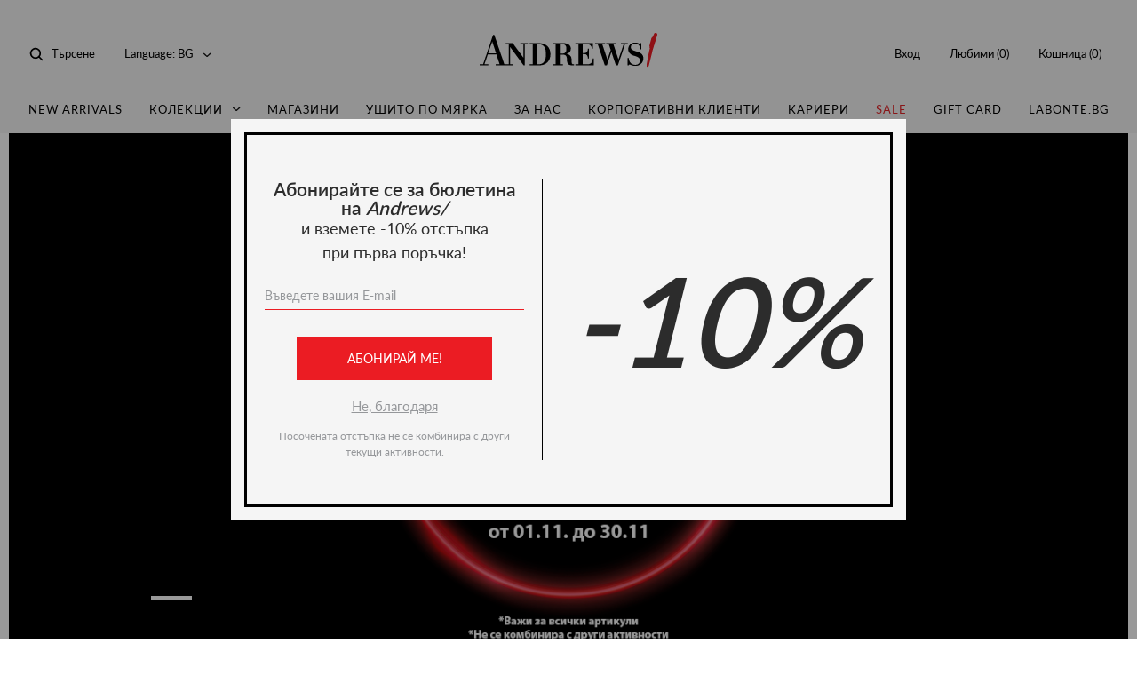

--- FILE ---
content_type: text/html; charset=UTF-8
request_url: https://www.andrews.bg/bg/?page=home&l=
body_size: 11035
content:
<!DOCTYPE html>
<!--[if IE 7 ]> <html class="oldie ie7 no-js" dir="ltr" lang="en"> <![endif]-->
<!--[if IE 8 ]> <html class="oldie ie8 no-js" dir="ltr" lang="en"> <![endif]-->
<!--[if IE 9 ]> <html class="ie9 no-js" dir="ltr" lang="en"> <![endif]-->
<!--[if (gt IE 9)|!(IE)]><!--><html class="no-js" dir="ltr" lang="en"><!--<![endif]-->
    <head>
                <!-- Google Tag Manager -->
        <script>(function(w,d,s,l,i){w[l]=w[l]||[];w[l].push({'gtm.start':
                new Date().getTime(),event:'gtm.js'});var f=d.getElementsByTagName(s)[0],
            j=d.createElement(s),dl=l!='dataLayer'?'&l='+l:'';j.async=true;j.src=
            'https://www.googletagmanager.com/gtm.js?id='+i+dl;f.parentNode.insertBefore(j,f);
        })(window,document,'script','dataLayer','GTM-K5CZV55');</script>
        <!-- End Google Tag Manager -->
        
        <title>ANDREWS/ Начало</title>
        <!-- Meta -->
        <meta name="viewport" content="width=device-width, initial-scale=1.0, viewport-fit=cover" />

        <meta name="apple-mobile-web-app-capable" content="yes" />
        <meta name="format-detection" content="telephone=no" />
        <meta name="SKYPE_TOOLBAR" content="SKYPE_TOOLBAR_PARSER_COMPATIBLE" />

        <meta name="description" content="Andrews" />
        <meta name="keywords" content="" />

        <meta name="twitter:card" content="summary" />
        <meta name="twitter:site" content="www.andrews.bg" />
        <meta name="twitter:url" content="https://www.andrews.bg/bg/?page=home&l=" />
        <meta name="twitter:title" content="Начало" />
        <meta name="twitter:description" content="Andrews" />
        <meta name="twitter:image" content="https://www.andrews.bg//web/images/layout/andrews-logo.svg" />

        <meta property="og:url" content="https://www.andrews.bg/bg/?page=home&l=" />
        <meta property="og:title" content="Начало" />
        <meta property="og:description" content="Andrews" />
        <meta property="og:image" content="https://www.andrews.bg//web/images/layout/andrews-logo.svg" />

        <meta name="facebook-domain-verification" content="u15fhfj1if3fi2c4l7l0nlt4pjbcit" />
        <meta name="p:domain_verify" content="b83782fee699e05d00783e1f59981814"/>
        <!--// Meta -->

        <!-- Fonts -->
        <link rel="preload" href="/web/fonts/Lato-Regular.woff2" as="font" crossorigin="anonymous" />
        <link rel="preload" href="/web/fonts/Lato-Regular.ttf" as="font" crossorigin="anonymous" />
        <link rel="preload" href="/web/fonts/Bodoni-Regular.woff2" as="font" crossorigin="anonymous" />
        <link rel="preload" href="/web/fonts/Bodoni-Regular.ttf" as="font" crossorigin="anonymous" />
        <link rel="preload" href="/web/fonts/Lato-Light.woff2" as="font" crossorigin="anonymous" />
        <link rel="preload" href="/web/fonts/Lato-Light.ttf" as="font" crossorigin="anonymous" />
        <link rel="preload" href="/web/fonts/Lato-Semibold.woff2" as="font" crossorigin="anonymous" />
        <link rel="preload" href="/web/fonts/Lato-Semibold.ttf" as="font" crossorigin="anonymous" />

        <style>
            @font-face {
                    font-family: 'Lato';
                    src: url('/web/fonts/Lato-Regular.eot');
                    src: url('/web/fonts/Lato-Regular.eot?#iefix') format('embedded-opentype'),
                            url('/web/fonts/Lato-Regular.woff2') format('woff2'),
                            url('/web/fonts/Lato-Regular.woff') format('woff'),
                            url('/web/fonts/Lato-Regular.ttf') format('truetype');
                    font-weight: normal;
                    font-style: normal;
            }

            @font-face {
                    font-family: 'Bodoni';
                    src: url('/web/fonts/Bodoni-Regular.eot');
                    src: url('/web/fonts/Bodoni-Regular.eot?#iefix') format('embedded-opentype'),
                            url('/web/fonts/Bodoni-Regular.woff2') format('woff2'),
                            url('/web/fonts/Bodoni-Regular.woff') format('woff'),
                            url('/web/fonts/Bodoni-Regular.ttf') format('truetype');
                    font-weight: normal;
                    font-style: normal;
            }

            @font-face {
                    font-family: 'Lato';
                    src: url('/web/fonts/Lato-Light.eot');
                    src: url('/web/fonts/Lato-Light.eot?#iefix') format('embedded-opentype'),
                            url('/web/fonts/Lato-Light.woff2') format('woff2'),
                            url('/web/fonts/Lato-Light.woff') format('woff'),
                            url('/web/fonts/Lato-Light.ttf') format('truetype');
                    font-weight: 300;
                    font-style: normal;
            }

            @font-face {
                    font-family: 'Lato';
                    src: url('/web/fonts/Lato-Semibold.eot');
                    src: url('/web/fonts/Lato-Semibold.eot?#iefix') format('embedded-opentype'),
                            url('/web/fonts/Lato-Semibold.woff2') format('woff2'),
                            url('/web/fonts/Lato-Semibold.woff') format('woff'),
                            url('/web/fonts/Lato-Semibold.ttf') format('truetype');
                    font-weight: 600;
                    font-style: normal;
            }


            html{
                    font-family: "Lato", "Roboto Slab", "Droid Serif", "Cambria", Georgia, "Times New Roman", "Times", serif;
            }
        </style>

        <link rel="canonical" href="/" />
        <link rel="shortlink" href="/" />

        <link rel="dns-prefetch" href="//ajax.googleapis.com" />

        <link href="/web/css/select2.min.css?m=1603088913" rel="stylesheet" />
        <link href="/web/css/default.css?m=1759300406" rel="stylesheet" />
        <link href="/web/css/mediaqueries.css?m=1732707225" rel="stylesheet" />
        <link href="/web/css/print.css?m=1527876545" rel="stylesheet" media="print" />

        <link rel="shortcut icon" href="/web/images/layout/favicons/favicon.ico" />
        <link rel="icon" type="image/png" sizes="16x16" href="/web/images/layout/favicons/favicon-16x16.png" />
        <link rel="icon" type="image/png" sizes="32x32" href="/web/images/layout/favicons/favicon-32x32.png" />
        <link rel="icon" type="image/png" sizes="48x48" href="/web/images/layout/favicons/favicon-48x48.png" />
        <link rel="manifest" href="/web/images/layout/favicons/manifest.json" crossorigin="use-credentials" />
        <meta name="mobile-web-app-capable" content="yes" />
        <meta name="application-name" content="Andrews" />
        <link rel="apple-touch-icon" sizes="57x57" href="/web/images/layout/favicons/apple-touch-icon-57x57.png" />
        <link rel="apple-touch-icon" sizes="60x60" href="/web/images/layout/favicons/apple-touch-icon-60x60.png" />
        <link rel="apple-touch-icon" sizes="72x72" href="/web/images/layout/favicons/apple-touch-icon-72x72.png" />
        <link rel="apple-touch-icon" sizes="76x76" href="/web/images/layout/favicons/apple-touch-icon-76x76.png" />
        <link rel="apple-touch-icon" sizes="114x114" href="/web/images/layout/favicons/apple-touch-icon-114x114.png" />
        <link rel="apple-touch-icon" sizes="120x120" href="/web/images/layout/favicons/apple-touch-icon-120x120.png" />
        <link rel="apple-touch-icon" sizes="144x144" href="/web/images/layout/favicons/apple-touch-icon-144x144.png" />
        <link rel="apple-touch-icon" sizes="152x152" href="/web/images/layout/favicons/apple-touch-icon-152x152.png" />
        <link rel="apple-touch-icon" sizes="167x167" href="/web/images/layout/favicons/apple-touch-icon-167x167.png" />
        <link rel="apple-touch-icon" sizes="180x180" href="/web/images/layout/favicons/apple-touch-icon-180x180.png" />
        <link rel="apple-touch-icon" sizes="1024x1024" href="/web/images/layout/favicons/apple-touch-icon-1024x1024.png" />
        <meta name="apple-mobile-web-app-capable" content="yes" />
        <meta name="apple-mobile-web-app-status-bar-style" content="black-translucent" />
        <meta name="apple-mobile-web-app-title" content="Andrews" />
        <meta name="msapplication-config" content="/web/images/layout/favicons/browserconfig.xml" />

        <!--[if (gte IE 9) | (!IE)]><!-->
        <script src="https://ajax.googleapis.com/ajax/libs/jquery/3.2.1/jquery.min.js"></script>
        <script>window.jQuery || document.write('<script src="/web/js/jquery-3.2.1.min.js?m=1527516869"><\/script>')</script>
        <!--<![endif]-->



        <!--[if lt IE 9]>
            <link href="/web/css/ie.css?m=1527876545" rel="stylesheet" />
            <script src="/web/js/jquery-1.11.1.min.js?m=1527516869"></script>
            <script src="/web/js/ie.js?m=1527516869"></script>
        <![endif]-->


        <script> var timerIntervalLoyalCode = null; </script>
        <script src="/web/js/top-fn-dist.js?m=1603088913"></script>
        <script src="/web/js/plugins.js?m=1529581754"></script>
        <script src="/web/js/select2.full.min.js?m=1603088913"></script>
        <script src="/web/js/ofi.min.js?m=1606492579"></script>
        <script src="/web/js/jquery.inputmask.min.js?m=1603088913"></script>
        <script src="/web/js/default.js?m=1624606295"></script>
        <script src="/web/js/form-validator/jquery.form-validator.min.js?m=1527516869" defer></script>
        <script src="/web/js/backend.js?m=1698251412"></script>

        <script src="/web/js/andrews.js?m=1624601808"></script>

        <meta name="msapplication-TileColor" content="#000">
        <meta name="msapplication-TileImage" content="/web/images/layout/favicons/mstile-144x144.png" />
        <meta name="theme-color" content="#000" />
        <!-- Meta Pixel Code -->
<script>
!function(f,b,e,v,n,t,s)
{if(f.fbq)return;n=f.fbq=function(){n.callMethod?
n.callMethod.apply(n,arguments):n.queue.push(arguments)};
if(!f._fbq)f._fbq=n;n.push=n;n.loaded=!0;n.version='2.0';
n.queue=[];t=b.createElement(e);t.async=!0;
t.src=v;s=b.getElementsByTagName(e)[0];
s.parentNode.insertBefore(t,s)}(window, document,'script',
'https://connect.facebook.net/en_US/fbevents.js');
fbq('init', '203225629354504');
fbq('track', 'PageView');
</script>
<noscript><img height="1" width="1" style="display:none"
src="https://www.facebook.com/tr?id=203225629354504&ev=PageView&noscript=1"
/></noscript>
<!-- End Meta Pixel Code -->        <!-- Global site tag (gtag.js) - Google Analytics -->
    <script async src="https://www.googletagmanager.com/gtag/js?id=UA-123986696-1"></script>
    <script>
      window.dataLayer = window.dataLayer || [];
      function gtag(){dataLayer.push(arguments);}
      gtag('js', new Date());
      gtag('config', 'UA-123986696-1');
    </script>

<!-- Global site tag (gtag.js) - Google Ads: 635689502 -->
<script async src="https://www.googletagmanager.com/gtag/js?id=AW-635689502"></script>
<script>
  window.dataLayer = window.dataLayer || [];
  function gtag(){dataLayer.push(arguments);}
  gtag('js', new Date());

  gtag('config', 'AW-635689502');
</script>
        
    </head>
    <body class="app homepage"          data-new-gr-c-s-loaded="9.22.0"
          data-product-name="Дънки Casual Active Skinny Fit"
          data-sku="598835"
          data-category="Дънки"
          data-product-image="/web/files/zeron_images/11414-6/1587/thumb_x900_11414-6-1587-28160.jpg"
          data-price="69.90"
          data-price-currency="BGN"
    >
                <!-- Google Tag Manager (noscript) -->
        <noscript><iframe src="https://www.googletagmanager.com/ns.html?id=GTM-K5CZV55"
                          height="0" width="0" style="display:none;visibility:hidden"></iframe></noscript>
        <!-- End Google Tag Manager (noscript) -->
                <div class="table site-table">
            
            <div class="fake-header"></div>
            <header id='header'>
                <div class="wrapper">
                    <div class="logo">
                        <a href="/bg">
                            <img src="/web/images/layout/andrews-logo.svg" data-image="/web/images/layout/andrews-logo.png" alt="Andrews" />
                            <strong class="sr">Andrews</strong>
                        </a>
                    </div>
                    <ul class="help-menu left">
                        <li>
                            <a href="javascript:;" class="js-toggle-search">Търсене</a>
                        </li>
                        <li class="has-dropdown">
                            <a href="javascript:;"><span>Language:</span> BG</a>
                            <div class="dd-holder">
                                <div class="dd">
                                    <ul>
                                        <li><a href="/bg" class="active">Български</a></li>
                                        <li><a href="/en">English</a></li>
                                    </ul>
                                </div>
                            </div>
                        </li>
                    </ul>
                    <div class="menu-holder">
                        <nav class="menu">
    <ul>
                                    <li><a  href="/bg/new_arrivals" title="New Arrivals">New Arrivals</a></li>
                                            <li class="has-dropdown">
                <a  href="javascript:;" title="Колекции">Колекции</a>
                <div class="dropdown">
                    <div class="navs">
                        <div class="links">
                            <div class="table">
                                                                <div class="cell">
                                    <h2><a href="/bg/category/mc-obleklo" title="">Облекло</a></h2>
                                    <ul>
                                                                                                                                <li><a href="/bg/category/palta" title="">Палта</a></li>
                                                                                        <li><a href="/bg/category/yaketa" title="">Якета</a></li>
                                                                                        <li><a href="/bg/category/ofitsialno-obleklo" title="">Официално облекло</a></li>
                                                                                        <li><a href="/bg/category/kostyumi" title="">Костюми</a></li>
                                                                                        <li><a href="/bg/category/saka" title="">Сака</a></li>
                                                                                        <li><a href="/bg/category/pantaloni" title="">Панталони</a></li>
                                                                                        <li><a href="/bg/category/eletsi" title="">Елеци</a></li>
                                                                                        <li><a href="/bg/category/rizi" title="">Ризи</a></li>
                                                                                        <li><a href="/bg/category/puloveri-i-zhiletki" title="">Пуловери и жилетки</a></li>
                                                                                        <li><a href="/bg/category/tisharti-i-suitsharti" title="">Тишърти и сутшърти</a></li>
                                                                                        <li><a href="/bg/category/sportno-obleklo" title="">Спортно облекло</a></li>
                                                                                        <li><a href="/bg/category/danki" title="">Дънки</a></li>
                                                                                                                        </ul>
                                </div>
                                                                <div class="cell">
                                    <h2><a href="/bg/category/mc-obuvki" title="">Обувки</a></h2>
                                    <ul>
                                                                                                                                <li><a href="/bg/category/ofitsialni-obuvki" title="">Официални обувки</a></li>
                                                                                        <li><a href="/bg/category/sportni-obuvki" title="">Спортни обувки</a></li>
                                                                                                                        </ul>
                                </div>
                                                                <div class="cell">
                                    <h2><a href="/bg/category/mc-aksesoari" title="">Аксесоари</a></h2>
                                    <ul>
                                                                                                                                <li><a href="/bg/category/chanti" title="">Чанти</a></li>
                                                                                        <li><a href="/bg/category/kolani" title="">Колани</a></li>
                                                                                        <li><a href="/bg/category/vratovrazki" title="">Вратовръзки</a></li>
                                                                                        <li><a href="/bg/category/papiyonki" title="">Папийонки</a></li>
                                                                                        <li><a href="/bg/category/karpichka" title="">Кърпичка</a></li>
                                                                                        <li><a href="/bg/category/chorapi" title="">Чорапи</a></li>
                                                                                        <li><a href="/bg/category/chadari" title="">Чадъри</a></li>
                                                                                        <li><a href="/bg/category/shalove-shapki-rakavitsi" title="">Шалове, шапки, ръкавици</a></li>
                                                                                        <li><a href="/bg/category/portfeyli" title="">Портфейли</a></li>
                                                                                        <li><a href="/bg/category/igli-butonieri-rakaveli" title="">Игли, бутониери, ръкавели</a></li>
                                                                                        <li><a href="/bg/category/tiranti" title="">Тиранти</a></li>
                                                                                                                        </ul>
                                </div>
                                                                <div class="cell">
                                    <h2><a href="/bg/category?attr%5B2%5D%5B%5D=836&attr%5B2%5D%5B%5D=834&attr%5B2%5D%5B%5D=839&attr%5B2%5D%5B%5D=837&attr%5B2%5D%5B%5D=835" title="">Модни линии</a></h2>
                                    <ul>
                                                                                                                                <li><a href="/bg/category/?attr%5B2%5D%5B%5D=837" title="">Ceremony</a></li>
                                                                                        <li><a href="/bg/category/?attr%5B2%5D%5B%5D=836" title="">Business</a></li>
                                                                                        <li><a href="/bg/category/?attr%5B2%5D%5B%5D=835" title="">Smart</a></li>
                                                                                        <li><a href="/bg/category/?attr%5B2%5D%5B%5D=839" title="">Casual Adventure</a></li>
                                                                                        <li><a href="/bg/category/?attr%5B2%5D%5B%5D=840" title="">Casual Active</a></li>
                                                                                                                        </ul>
                                </div>
                                                            </div>
                        </div>
                                                                                                                                                </div>									
                </div>
            </li>
                                                <li><a  href="/bg/magazini" title="Магазини">Магазини</a></li>
                                                <li><a  href="/bg/ushito-po-mjarka" title="Ушито по мярка">Ушито по мярка</a></li>
                                                <li><a  href="/bg/za-nas" title="За нас">За нас</a></li>
                                                <li><a  href="/bg/korporativni-klienti" title="Корпоративни клиенти">Корпоративни клиенти</a></li>
                                                <li><a  href="/bg/karieri" title="Кариери">Кариери</a></li>
                                                <li><a  class="highlight" href="/bg/sales" title="Sale">Sale</a></li>
                                                <li><a  href="/bg/gift-card" title="Gift Card">Gift Card</a></li>
                                                <li><a  href="https://www.labonte.bg/bg" title="labonte.bg">labonte.bg</a></li>
                        </ul>
</nav>

                        <ul class="help-menu right">
                                                                                        <li><a href="/bg/customers/auth">Вход</a></li>
                                                        <li><a href="/bg/wishlist">Любими (<span class="visible" data-basket="wishlist_counter">0</span>)</a></li>
                            <li class="hide-on-mobile"><a href="javascript:;" onclick="bindPopup('popup_basket');">Кошница (<span data-basket="basket_counter">0</span>)</a></li>
                        </ul>
                    </div>
                    <a href="javascript:;" class="basket-link show-on-mobile" onclick="bindPopup('popup_basket');">(<span data-basket="basket_counter">0</span>)</a>
                    <button class="hamburger-box toggle-menu">
                        <span class="hamburger-inner"></span>
                    </button>
                    <div class="search-holder">
                        <form id="search" name="search" action="/bg/search" method="get">
                            <fieldset>
                                <input type="text" name="query" id="query" placeholder="Въведете ключова дума" autocomplete="off" />
                                <button type="submit"><span>Търсене</span></button>
                                <button type="reset"><span>Затвори</span></button>
                            </fieldset>
                        </form>
                    </div>
                </div>
            </header>

            <main>
                <div class="wrapper">



<div class="presentation" id="presentation">
            <div class="item">
        <a href="https://www.andrews.bg/" >            <picture>
                <!--[if IE 9]><video style="display: none;"><![endif]-->
                <source srcset="/web/files/carousel/Carousel/351/image/thumb_andrews_1330x650x72.jpg" media="(min-width: 1200px)">
                                    <source srcset="/web/files/carousel/Carousel/351/image_tablet/thumb_andrews_990x484x72.jpg" media="(min-width: 610px)">
                                                    <source srcset="/web/files/carousel/Carousel/351/image_mobile/thumb_andrews_375x400x72.jpg" media="(max-width: 610px)">
                                <!--[if IE 9]></video><![endif]-->
                <img src="/web/images/layout/empty.gif" alt="Black November - BN - Design" />
            </picture>
        </a>    </div>
                <div class="item">
        <a href="https://www.andrews.bg/" >            <picture>
                <!--[if IE 9]><video style="display: none;"><![endif]-->
                <source srcset="/web/files/carousel/Carousel/350/image/thumb_Andrews_1330x650x72.jpg" media="(min-width: 1200px)">
                                    <source srcset="/web/files/carousel/Carousel/350/image_tablet/thumb_Andrews_990x484x72.jpg" media="(min-width: 610px)">
                                                    <source srcset="/web/files/carousel/Carousel/350/image_mobile/thumb_Andrews_375x400x72.jpg" media="(max-width: 610px)">
                                <!--[if IE 9]></video><![endif]-->
                <img src="/web/images/layout/empty.gif" alt="Black November - Black" />
            </picture>
        </a>    </div>
        </div>
<section>
    <h6 class="sr">Категории</h6>
    <div class="grid-container collections-grid">
                <div class="grid-d-4">
                                    <a href="/bg/category/kostyumi">
                <figure>
                    <img src="/web/files/richeditor/853x1280pix_0665-kostumi-11-25.jpg" alt="Костюми" />
                    <figcaption>
                        <h2>Костюми</h2>
                        <p><span class="sb">Пазарувай сега<b></b><b></b><b></b><b></b></span></p>
                    </figcaption>
                </figure>
            </a>
                                                                                </div>
                <div class="grid-d-4">
                                                                                    <a href="/bg/category/saka">
                <figure>
                    <img src="/web/files/richeditor/853x1280pix_0670-saka-11.2025.jpg" alt="Сака" />
                    <figcaption>
                        <h2>Сака</h2>
                        <p><span class="sb">Пазарувай сега<b></b><b></b><b></b><b></b></span></p>
                    </figcaption>
                </figure>
            </a>
                                </div>
                <div class="grid-d-4">
                                                            <a href="/bg/category/rizi">
                <figure>
                    <img src="/web/files/richeditor/853x1280pix_0376-rizi-11-25.jpg" alt="Ризи" />
                    <figcaption>
                        <h2>Ризи</h2>
                        <p><span class="sb">Пазарувай сега<b></b><b></b><b></b><b></b></span></p>
                    </figcaption>
                </figure>
            </a>
                                                        </div>
            </div>
</section><section>
    <header>
        <h3 class="text-center">Recommended products</h3>
    </header>
    <div class="featured-products featured-products--full-width">
        <div class="slider">
                            <div class="item " data-product-id='134993'>
    <figure>
        <div>
            <a href="/bg/product/danki-smart-skinny-fit-598954">
                <img src="/web/files/zeron_images/11431-6/1004/thumb_450x_11431-6-1004-28294.jpg" alt="Дънки Smart Skinny Fit" class="js-object-fit" />
                                                
            </a>
                                    <div class="label discount">
                                -50%            </div>
                        <button type="button" class="toggle-fav to-wishlist" data-id="134993">
                <span class="sr">добави в любими</span>
            </button>
        </div>
        <figcaption>
            <h2><a href="/bg/product/danki-smart-skinny-fit-598954">Дънки Smart Skinny Fit, 28049</a></h2>
            <div class="prices">
                <div class="prices">
		<del>139.90  лв.</del>
		<p>69.90  лв.</p>
</div>
<div class="prices">
		<del>71.53 €</del>
		<p>35.74 €</p>
</div>

                
            </div>
        </figcaption>
    </figure>
</div>


                            <div class="item " data-product-id='134960'>
    <figure>
        <div>
            <a href="/bg/product/danki-casual-adventure-slim-598921">
                <img src="/web/files/zeron_images/11426-6/1498/thumb_450x_11426-6-1498-28274.jpg" alt="Дънки Casual Adventure Slim" class="js-object-fit" />
                                                
            </a>
                                    <div class="label discount">
                                -50%            </div>
                        <button type="button" class="toggle-fav to-wishlist" data-id="134960">
                <span class="sr">добави в любими</span>
            </button>
        </div>
        <figcaption>
            <h2><a href="/bg/product/danki-casual-adventure-slim-598921">Дънки Casual Adventure Slim, 28044</a></h2>
            <div class="prices">
                <div class="prices">
		<del>139.90  лв.</del>
		<p>69.90  лв.</p>
</div>
<div class="prices">
		<del>71.53 €</del>
		<p>35.74 €</p>
</div>

                
            </div>
        </figcaption>
    </figure>
</div>


                            <div class="item " data-product-id='134872'>
    <figure>
        <div>
            <a href="/bg/product/danki-casual-active-skinny-fit-598835">
                <img src="/web/files/zeron_images/11414-6/1587/thumb_450x_11414-6-1587-28160.jpg" alt="Дънки Casual Active Skinny Fit" class="js-object-fit" />
                                                
            </a>
                                    <div class="label discount">
                                -50%            </div>
                        <button type="button" class="toggle-fav to-wishlist" data-id="134872">
                <span class="sr">добави в любими</span>
            </button>
        </div>
        <figcaption>
            <h2><a href="/bg/product/danki-casual-active-skinny-fit-598835">Дънки Casual Active Skinny Fit, 28032</a></h2>
            <div class="prices">
                <div class="prices">
		<del>139.90  лв.</del>
		<p>69.90  лв.</p>
</div>
<div class="prices">
		<del>71.53 €</del>
		<p>35.74 €</p>
</div>

                
            </div>
        </figcaption>
    </figure>
</div>


                    </div>
        <div class="text-center">
            <div class="custom-paging">
                <div class="paging"></div>
                <a href="javascript:;" class="slick-prev">Prev</a>
                <a href="javascript:;" class="slick-next">Next</a>
            </div>
        </div>
    </div>
</section>



			</div>

						<div class="cookies">
				<h5>ПОЛИТИКА ПО ОПАЗВАНЕ НА ЛИЧНИТЕ ДАННИ И ЗАДЪЛЖИТЕЛНА ИНФОРМАЦИЯ ЗА ПРАВАТА НА ЛИЦАТА</h5>
<p>От 25 май 2018г. е в сила нов &bdquo;Общ регламент относно защитата на данните" - Регламент (ЕС) 2016/679 или т.нар. GDPR (General Data Protection Regulation), приет от Европейския съюз, който е пряко приложим на територията на Европейския Съюз, включително на територията на Република България. Регламентът има за цел да гарантира защитата на данните на физическите лица от и във всички държави членки на ЕС и да уеднакви регулациите за тяхната обработка. <a href="/bg/politika-po-opazvane-na-lichnite-danni-i-zadyljitelna-informacija-za-pravata-na-licata">Виж пълния текст</a></p>
				<p class="text-center">
					<a href="javascript:;" class="button" data-cookie-path="/" data-cookie-name="privacy_policy">Разбрах</a>
				</p>
			</div>
						
            
        </main>
        <footer id="footer">
            <div class="wrapper">
                <div class="sign-up">
    <h6><img src="/web/images/layout/andrews-logo.svg" data-image="/web/images/layout/andrews-logo.png" alt="Andrews" /> бюлетин</h6>
    <p style="padding-bottom:10px">Абонирайте се за ексклузивни оферти и новини</p>
    <form id="signup" name="signup" action="/bg/newsletter/xhr/subscribe" method="post">
        <fieldset>
            <div class="form-input">
                <input type="text" name="signup_email" id="signup_email" class="form-input__element" placeholder="Въведете вашия E-mail" autocomplete="off" data-validation="email" data-validation-error-msg="Please enter your email address." />
                <button type="submit"><span>ОК</span></button>
            </div>
        </fieldset>
    </form>
</div>


<script>
    $("form#signup").submit(function(e){
        e.preventDefault();
        var mf = this;
        $.ajax({
            url: $(mf).attr('action'),
            method: $(mf).attr('method'),
            data: $(mf).serialize(),
            dataType: 'json',
            success: function(json) {
                if(!json.error) {
                    $('form#signup').html(json.payload);
                } else {
                    Andrews.applyErrorsWithLabel($('form#signup'), json.payload);
                }
      
            }
        });
    });
</script>

                
                <div class="logos"><img src="/web/images/eu_logo.jpg" alt="Европейския съюз" /></div>
                
                <div class="top">
                    <div class="grid-container">
                        <div class="grid-d-12 grid-ts-12 grid-m-12">
                                                        <div class="grid-d-2 grid-ts-6 grid-m-3">
                                <h5>
                                                                            <a href="javascript:void(0);" title="Категории">Категории</a>
                                                                    </h5>
                                                                <ul class="dotted">
                                                                                                                        <li><a href="/bg/category/mc-obleklo" title="Дрехи">Дрехи</a></li>
                                                                                                                                                                <li><a href="/bg/category/mc-aksesoari" title="Аксесоари">Аксесоари</a></li>
                                                                                                                                                                <li><a href="/bg/category/?attr%5B2%5D%5B%5D=834" title="Модни линии">Модни линии</a></li>
                                                                                                            </ul>
                                                            </div>
                                                        <div class="grid-d-2 grid-ts-6 grid-m-3">
                                <h5>
                                                                            <a href="javascript:void(0);" title="За клиента">За клиента</a>
                                                                    </h5>
                                                                <ul class="dotted">
                                                                                                                        <li><a href="/bg/kak-da-si-porychame" title="Как да си поръчаме">Как да си поръчаме</a></li>
                                                                                                                                                                <li><a href="https://www.andrews.bg/web/files/richeditor/resources/documents/Andrews-WebSite-FormReturns.-BG%20(3).docx" title="Връщане и замяна">Връщане и замяна</a></li>
                                                                                                                                                                <li><a href="/bg/tablica-s-razmeri" title="Таблица с размери">Таблица с размери</a></li>
                                                                                                                                                                <li><a href="/bg/ushito-po-mjarka" title="Ушито по мярка">Ушито по мярка</a></li>
                                                                                                                                                                <li><a href="/bg/korporativni-klienti" title="Корпоративни клиенти">Корпоративни клиенти</a></li>
                                                                                                                                                                <li><a href="/bg/gift-card" title="Gift Card">Gift Card</a></li>
                                                                                                            </ul>
                                                            </div>
                                                        <div class="grid-d-2 grid-ts-6 grid-m-3">
                                <h5>
                                                                            <a href="/bg/za-nas" title="За нас">За нас</a>
                                                                    </h5>
                                                                <ul class="dotted">
                                                                                                                        <li><a href="/bg/kontakti" title="Контакти">Контакти</a></li>
                                                                                                                                                                <li><a href="/bg/magazini" title="Магазини">Магазини</a></li>
                                                                                                                                                                <li><a href="/bg/karieri" title="Кариери">Кариери</a></li>
                                                                                                                                                                <li><a href="/bg/karta-na-sajta" title="Карта на сайта">Карта на сайта</a></li>
                                                                                                            </ul>
                                                            </div>
                                                        <div class="grid-d-2 grid-ts-6 grid-m-3">
                                <h5>
                                                                            <a href="/bg/obshti-uslovija" title="Общи условия">Общи условия</a>
                                                                    </h5>
                                                                <ul class="dotted">
                                                                                                                        <li><a href="/bg/politika-po-opazvane-na-lichnite-danni-i-zadyljitelna-informacija-za-pravata-na-licata" title="Политика и информация за правата на клиента">Политика и информация за правата на клиента</a></li>
                                                                                                                                                                <li><a href="/bg/storage-of-personal-data" title="Съхранение на лични данни">Съхранение на лични данни</a></li>
                                                                                                                                                                <li><a href="/bg/politika-za-poveritelnost" title="Политика и проекти">Политика и проекти</a></li>
                                                                                                            </ul>
                                                            </div>
                                                        <div class="grid-d-4 grid-ts-4 grid-m-4 social-grid">
                                <h5>Последвай Andrews/</h5>
                                <ul class="social">
                                    <li><a href="https://www.facebook.com/people/AndrewsFashion/100091687543832/" target="_blank" class="fb" title="Следвай ни във Facebook" rel="nofollow">Facebook</a></li>
                                    <li><a href="https://www.instagram.com/andrews.fashion/" target="_blank" class="in" title="Следвай ни в Instagram" rel="nofollow">Instagram</a></li>
                                </ul>
                            </div>
                        </div>
                    </div>
                </div>
                <div class="bottom">
                    <p>© 2025 Andrews/, Всички права запазени</p>
                    <br />
					<div class="expandable-text">
						<div class="text">
                           <p>Настоящата Уеб базирана платформа за електронна търговия, модул от разработена и внедрена ERP системата за управление на бизнес процесите в „АНДРЮС ФЕШЪН” ЕООД е създадена по проект BG16RFOP002-2.002-0443, Развитие на управленския капацитет и растеж на „АНДРЮС ФЕШЪН” ЕООД.</p>
<br />
<p>Проектът се изпълни с финансовата подкрепа на Оперативна програма „Иновации и конкурентоспособност“ 2014–2020, съфинансирана от Европейския съюз чрез Европейския фонд за регионално развитие.</p>
<br />
<p>Цялата отговорност за съдържанието на уеб базираната платформа за електронна търговия се носи от „АНДРЮС ФЕШЪН” ЕООД и при никакви обстоятелства не може да се приема, че уеб базираната платформа отразява официалното становище на Европейския съюз и Управляващия орган.</p>

						</div>
						<p class="expand-text"><a href="javascript:;" class="toggle-text" data-more="Виж повече" data-less="По-малко">Виж повече</a></p>
					</div>
                </div>
            </div>
            <button type="button" class="scroll-to-top" style="display: inline-block;">^</button>
        </footer>
    </div>
<script>
    $('body').on('click', '.to-wishlist', function(e) {
        e.preventDefault();
        $product_id = $(this).data('id');
        var url = '/bg/wishlist/xhr/add_or_remove';
        var $this = $(this);
        var show_flash_message = "";

        $.ajax({
            url: url,
            type: 'POST',
            data:  { product_id: $product_id },
            beforeSend: showLoader(),
            success: function (json) {
                hideLoader();
                if(json.success) {
                    if(json.action == 'add') {
                        $this.addClass('active');
                        $this.closest('.item').addClass('faved');

                        if(show_flash_message) {
                            Andrews.showFlashMessage('Успешно добавен в списъка с желания');
                        }
                    } else {
                        $this.removeClass('active');
                        $this.closest('.item').removeClass('faved');

                        if(show_flash_message) {
                            Andrews.showFlashMessage('Успешно премахнат от списъка с желания');
                        }
                    }

                    $('[data-basket="wishlist_counter"]').html(json.cnt);
                }
            }
        });
    });
</script>
        <div class="modal large basket" id="popup_basket" aria-hidden="true">
            <div class="modal-overlay" tabindex="-1">
                <div class="modal-container" role="dialog" aria-modal="true">
                        <div role="document">
    <div class="modal-header">
        <strong>Кошница</strong>
    </div>
    <div class="modal-content">
        <div class="basket-container el-hide">
            <form id="basket_header"  method="POST" action="/bg/cart/xhrupdate">
                <table class="basket">
                    <thead>
                        <tr>
                            <th>Продукт</th>
                            <th>Цена</th>
                            <th>Количество</th>
                            <th>Размер</th>
                            <th>Общо</th>
                            <th>Действие</th>
                        </tr>
                    </thead>
                    <tbody id="product_container">
                                                                    </tbody>
                </table>
                <div class="basket-bottom table">
                                        <div class="cell text-right">
                        <table class="basket-table-price">
                            <tbody>
                                <tr>
                                    <td><p class="price total-price">Цена общо:</p></td>
                                    <td>
                                        <p class="price total-price">
                                            <span class="price-value">0.00</span>  лв. | <span class="price-value">0.00</span> €
                                            
                                        </p>
                                    </td>
                                <tr>
                                                                <tr>
                                    <td><p class="price total-price">Отстъпка:</p></td>
                                    <td>
                                        <p class="price total-price">
                                                                                        <!--  -->
                                            <span class="price-value">0.00</span>  лв. | <span class="price-value">0.00</span> €

                                        </p>
                                    </td>
                                <tr>
                                <tr>
                                    <td colspan="2">
                                                                                <div  data-toggle-box="loyalty_card">
                                                                                            <div class="js-toggle-parent mb-25">
                                                    <button
                                                        type="button"
                                                        class="button button--reverse button--mb-md mb-0 js-toggle button-add-promocode"
                                                        data-toggle="promo_code"
                                                    >
                                                        Добави промо код
                                                    </button>
                                                                                                    </div>
                                            
                                                                                            <div style="display: none;" data-toggle-box="promo_code">
                                                                                                        <div class="add-promo-code add-promo-code--my-md">
                                                        <div><label for="promo_code">Промо код:</label></div>
                                                        <div><input type="text" name="code" id="promo_code" value="" /></div>
                                                        <div><button type="button"><span>Add code</span></button></div>
                                                                                                            </div>
                                                    <input type="hidden" name="remove_promocode" id="remove_promocode_input" value="0" />
                                                </div>
                                                                                        <input type="hidden" name="change_promocode" id="change_promocode_input" value="0" />
                                        </div>
                                        <hr class="hr-dashed hr-dashed--right hr-dashed--sm">
                                    </td>
                                </tr>
                                <tr>
                                    <td><p class="price total-price">Крайна цена:</p></td>
                                    <td>
                                        <p class="price total-price">
                                            <span class="price-value">0.00</span>  лв. | <span class="price-value">0.00</span> €
                                            
                                        </p>
                                    </td>
                                <tr>
                            </tbody>
                        </table>
                    </div>
                </div>

                <div class="basket-controls">
                    <a href="javascript:;" class="button reverse close-popup">Продължи с пазаруването</a>
                    <a href="/bg/cart/order" class="button">Завърши поръчката</a>
                </div>
            </form>
        </div>
        <div class="basket-container empty">
            Кошницата е празна
        </div>
    </div>
</div>
<button type="button" class="modal-close"><span>Close</span></button>

                </div>
            </div>
        </div>

        <div id="wait">
            <div class="loader"></div>
        </div>

                <div class="modal discount-popup" id="discount_popup" aria-hidden="true">
            <div class="modal-overlay" tabindex="-1">
                <div class="modal-container" role="dialog" aria-modal="true">
                    <div class="discount-popup-outer">
                        <div role="document" >
                            <div class="modal-content">
                                <div class="discount-popup-content">
                                    <div class="discount-popup-result js-discount-popup-result-success" style="display:none;">
                                        <h4 class="lato-font discount-popup-result-title">Поздравления</h4>
                                        <p class="discount-popup-result-content">Вашият код за отстъпка беше изпратен на: <strong class="js-backend-email-replace"></strong></p>
                                        <br><span class="modal-close discount-popup-close">Затвори</span>
                                    </div>

                                    <div class="discount-popup-result js-discount-popup-result-error" style="display:none;">
                                        <h4 class="lato-font discount-popup-result-title">Грешка</h4>
                                        <p class="discount-popup-result-content js-backend-message" style="color:red;">:</p>
                                        <br><a href="javascript:;" class="js-discount-popup-try-again">Опитай отново</a>
                                    </div>

                                    <div class="discount-popup-column discount-popup-column-subscribe">
                                        <div class="discount-popup-info">
                                            <h4 class="lato-font discount-popup-info-title">Абонирайте се за бюлетина на <em>Andrews/</em></h4>
                                            <p class="discount-popup-info-content">и вземете -10% отстъпка<br> при първа поръчка!</p>
                                        </div>
                                        
                                        <form action="/bg/newsletter-discount-promo-code/subscribe" class="return_form" id="NewsletterDiscountPromoCode" method="POST" name="NewsletterDiscountPromoCode">
                                            <fieldset>
                                                <div class="discount-popup-field has-error">
                                                    <input class="discount-popup-input" type="text" name="NewsletterDiscountPromoCode[signup_email]" id="id_newsletter_discount_promo_code_signup_email" placeholder="Въведете вашия E-mail" autocomplete="off" />
                                                    <!-- <span class="help-block form-error">Невалиден email адрес</span> -->
                                                </div>
                                                <button class="lato-font discount-popup-button" type="submit">Абонирай ме!</button>
                                                <span class="modal-close discount-popup-close">Не, благодаря</span>

                                                <div style="text-align:center; font-size:12px;margin-top: 12px;color:#95979a;">Посочената отстъпка не се комбинира с други текущи активности.</div>

                                            </fieldset>
                                        </form>
                                        

                                    </div>
                                    
                                    <div class="discount-popup-column discount-popup-content-percent discount-popup-column-subscribe">
                                        <div class="discount-popup-percent-value">
                                            -10%
                                        </div>
                                    </div>
                                </div>

                            </div>
                        </div>
                    </div>
                </div>
            </div>
        </div>
        <script>
            $(document).ready(function(){
                var discountPopup = $('#discount_popup');
                var expireDays = 3;
                var newsletterDiscountPopupHide = (new Cookie('newsletter_discount_popup_hide', expireDays));
                
                // alert(newsletterDiscountPopupHide.get());
                if(discountPopup.length && !newsletterDiscountPopupHide.get()) {
                    bindPopup(discountPopup.attr('id'));
                }
                $(document).on('click', '.discount-popup-close', function(e){
                    unbindPopup(discountPopup.attr('id'));
                    newsletterDiscountPopupHide.set(1);
                });


                $(document).on('click', '.js-discount-popup-try-again', function(e){
                    $('.discount-popup-column-subscribe').show();
                    $('.js-discount-popup-result-error').hide();
                    $('.js-discount-popup-result-success').hide();
                    $('.discount-popup-column-subscribe input').each(function() {
                        $(this).val('');
                    });
                });
                $(document).on('click', '.discount-popup-button', function(e){
                    e.preventDefault();
                    var mf = $(this).closest('form');
                    $.ajax({
                        url: mf.attr('action'),
                        method: mf.attr('method'),
                        data: mf.serialize(),
                        dataType: 'json',
                        beforeSend: showLoader(),
                        success: function(json) {
                            $('.discount-popup-column-subscribe').hide();
                            $('.js-discount-popup-result-error').hide();
                            $('.js-discount-popup-result-success').hide();

                            Andrews.clearFormErrors();
                            if (json.success) {
                                if(json.email) {
                                    $('.js-discount-popup-result-success').find('.js-backend-email-replace').text(json.email);
                                    $('.js-discount-popup-result-success').show();
                                }
                            } else {
                                if(json.errors) {
                                    $('.discount-popup-column-subscribe').show();
                                    Andrews.applyErrorsWithLabel($(mf), json.errors);
                                }
                                if(json.message) {
                                    $('.js-discount-popup-result-error').find('.js-backend-message').text(json.message);
                                    $('.js-discount-popup-result-error').show();
                                }
                            }
                        },
                        complete: function(data) {
                            hideLoader();
                            // if (g_widget_id !== undefined) {
                            //     grecaptcha.reset(g_widget_id);
                            // }
                        },
                    });
                    return false;
            //       alert($('#basket_header .add-promo-code input').val());
                });
            });
        </script>
            </body>
</html>




--- FILE ---
content_type: text/css
request_url: https://www.andrews.bg/web/css/default.css?m=1759300406
body_size: 31838
content:
@charset "UTF-8";

/*! normalize v.5.0.0 */html{-ms-text-size-adjust:100%;-webkit-text-size-adjust:100%}body{margin:0;padding:0}article,aside,details,figcaption,figure,footer,header,hgroup,main,nav,section,summary{display:block}audio,canvas,progress,video{display:inline-block;vertical-align:baseline}audio:not([controls]){display:none;height:0}[hidden],template{display:none}a{background:0 0}a:active,a:hover{outline:0}abbr[title]{border-bottom:1px dotted}b,strong{font-weight:600}dfn{font-style:italic}h1{font-size:2em;}mark{background:#ff0;color:#000}small{font-size:80%}sub,sup{font-size:75%;line-height:0;position:relative;vertical-align:baseline}sup{top:-.5em}sub{bottom:-.25em}img{border:0}svg:not(:root){overflow:hidden}hr{-webkit-box-sizing:content-box;box-sizing:content-box;height:0}pre{overflow:auto}code,kbd,pre,samp{font-family:monospace,monospace;font-size:1em}input,optgroup,select,textarea{color:inherit;font:inherit;margin:0}button{overflow:visible}button,select{text-transform:none}input[type="text"],input[type="search"],input[type="text"],textarea{line-height:normal;}input[type=checkbox],input[type=radio]{-webkit-box-sizing:border-box;box-sizing:border-box;padding:0;}input[type=number]::-webkit-inner-spin-button,input[type=number]::-webkit-outer-spin-button{height:auto}fieldset{border:0;margin:0;padding:0}legend{display:none;border:0;padding:0}textarea{overflow:auto}optgroup{font-weight:500}table{width:100%;border-collapse:collapse;border-spacing:0}td,th{padding:0}ol,ul{margin:0;padding:0;list-style:none}*{margin:0;padding:0}button,input[type=tel],input[type=number],input[type=text],input[type=email],input[type=tel],input[type=search],input[type=password],textarea{-webkit-appearance:none;}*{outline:0;text-rendering:optimizeLegibility}button,html input[type=button],input[type=reset],input[type=submit]{-webkit-appearance:none;cursor:pointer;}button[disabled],html input[disabled]{cursor:not-allowed;}input[type=search]{}input[type=search]::-webkit-search-cancel-button,input[type=search]::-webkit-search-decoration{-webkit-appearance:none}button::-moz-focus-inner,input::-moz-focus-inner{border:0;padding:0}

/***** Globals *****/

*{ -webkit-tap-highlight-color: transparent; }

*, *:after, *:before{
	margin: 0; padding: 0;
	-webkit-box-sizing: border-box;
	box-sizing: border-box;
}

.clearfix:before,
.clearfix:after,
.wrapper:before,
.wrapper:after,
.grid-container:before,
.grid-container:after,
article:before,
article:after{
	content: '';
	display: block;
	height: 0;
	overflow: hidden;
}

.clearfix:after,
.wrapper:after,
.grid-container:after,
article:after{
	clear: both;
}

html, body{
	height: 100%; width: 100%;
	min-width: 280px;
	color: black; cursor: default;
	-webkit-overflow-scrolling: touch;
	background: white;
	font-size: 15px;
	line-height: 1.5;
	-webkit-font-smoothing: antialiased;
	-moz-osx-font-smoothing: grayscale;
	-webkit-text-size-adjust: 100%;
	-ms-text-size-adjust: 100%;
	direction: ltr;
}

body{
	overflow-y: auto;
	overflow-x: hidden;
}

img{
	display: inline-block;
	max-width: 100%;
	line-height: 0;
	vertical-align: top;
}

picture img{
	width: 100%;
}

a img{ border: 0; }

a{
	color: black;
	text-decoration: none;
	-webkit-transition: color 450ms cubic-bezier(.215,.61,.355,1), background 450ms cubic-bezier(.215,.61,.355,1), border-color 450ms cubic-bezier(.215,.61,.355,1);
	-o-transition: color 450ms cubic-bezier(.215,.61,.355,1), background 450ms cubic-bezier(.215,.61,.355,1), border-color 450ms cubic-bezier(.215,.61,.355,1);
	transition: color 450ms cubic-bezier(.215,.61,.355,1), background 450ms cubic-bezier(.215,.61,.355,1), border-color 450ms cubic-bezier(.215,.61,.355,1);
}

.sr{
	height: 1px; width: 1px;
	border: 0;
	clip: rect(0 0 0 0);
	margin: -1px;
	padding: 0;
	overflow: hidden;
	position: absolute !important;
	z-index: -1;
}

.modal[aria-hidden="true"]{ opacity: 0; visibility: hidden; }
[class*="el-hide"], .show-on-mobile{ display: none!important; }
.el-show{ display: block!important; }
.pull-left{ float: left!important; }
.pull-right{ float: right!important; }
.text-center{ text-align: center!important; }
.text-right{ text-align: right!important; }
.text-left{ text-align: left!important; }
.highlight{ color: #e32428!important; }

.grid-container{
	width: 100%;
	width: calc(100% + 20px);
	margin: 0 0 0 -20px!important;
	position: relative;
}

.grid-container [class*="grid-"]{
	width: 100%; float: left;
	padding: 0 0 0 20px;
	min-height: 1px;
	position: relative;
}

.form-container.grid-container,
.form-container .grid-container{
	margin-top: -10px;
}

.form-container [class*="grid-"]{
	padding-top: 35px;
}

.grid-container .grid-container{
	width: calc(100% + 20px);
	float: none;
	padding-left: 0;
}

.grid-container .grid-d-12{ width: 100%; }
.grid-container .grid-d-11{ width: 91.666663%; }
.grid-container .grid-d-10{ width: 83.33%; }
.grid-container .grid-d-9{ width: 74.999997%; }
.grid-container .grid-d-8{ width: 66.66666664%; }
.grid-container .grid-d-7{ width: 58.333%; }
.grid-container .grid-d-6{ width: 50%; }
.grid-container .grid-d-5{ width: 41.6665%; }
.grid-container .grid-d-4{ width: 33.3333%; }
.grid-container .grid-d-3{ width: 24.99%; }
.grid-container .grid-d-2-5{ width: 20%; }
.grid-container .grid-d-2{ width: 16.66666%; }
.grid-container .grid-d-1{ width: 8.33%; }

h1, h2, h3, h4, h5, h6{
	margin-bottom: 20px;
	line-height: 1;
	font-weight: normal;
	font-family: 'Bodoni', Georgia, Arial, serif;
}

h1{
	font-size: 52px;
}

h2{
	font-size: 30px;
}

h3{
	font-size: 24px;
}

h4{
	font-size: 22px;
}

h5{
	font-size: 20px;
}

h6{
	font-size: 18px;
}

h1 a, h2 a, h3 a, h4 a, h5 a, h6 a,
h1 a:hover, h2 a:hover, h3 a:hover, h4 a:hover, h5 a:hover, h6 a:hover{
	color: inherit;
	text-decoration: none;
}

.lato-font{
	font-family: 'Lato', Georgia, Arial, serif;
}

em, blockquote{
	font-style: italic;
}

small{
	display: block;
	font-size: 14px;
	line-height: 1.3;
}

main{
	display: table-row;
	height: 100%; width: 100%;
}

.wrapper{
	max-width: 1380px;
	margin: 0 auto;
	padding: 0 10px;
}

.table{
	display: table;
	height: 100%; width: 100%;
	table-layout: fixed;
}

.table .cell{
	display: table-cell;
	height: 100%; width: 100%;
	vertical-align: middle;
}

.site-table{
	overflow: hidden;
}

#header .has-dropdown a:after, .search-holder [type="reset"], .app .modal-close, .app .select:after, .color-dropdown .dt:after, .app .slick-prev, .app .slick-next, .filters-top:after, .featured-products .remove, .collection-container .zoom-holder:before, .product-container .zoom-holder:before, .product-config .controls button span:before, .product-config .product-links a:after, .office-map-holder .ico:before, .contact-list li a:after, .paging .prev a, .paging .next a, .share-it a, .contacts-list li:after, .accordion header:after, .custom-file .browse:before, .close-zoom, .basket .remove-item span, #footer .social a:before, .group-option-filter .gt:after, .group-color-filter .gt:after, .basket-link:after, #header .help-menu .js-toggle-search:before, .search-results .others time:before, .switch-links li a:after, .history-table .invoice-link:before, .history-table .invoice-link:after, .chosen-container .chosen-search:before, .app .filters [class*="checkbox"] [type="checkbox"] ~ var:after, .app .filters [class*="radio"] [type="radio"] ~ var:after, .filters-tags .remove-tag, .product-slider .item .zoom, .collection-slider .item .zoom, .scroll-to-top:before{
	background: url('../images/layout/ui.svg') no-repeat -1000px 0;
}

.app input,
.app select,
.app .select,
.app textarea{
	width: 100%;
	padding: 9px 10px 11px;
	cursor: default;
	font-size: 16px;
	line-height: 20px;
	background: white;
	border: 1px solid #d4d4d4;
	border-radius: 5px;
}

.app .select{
	padding: 0;
	position: relative;
}

.app .select:after{
	content: '';
	height: 7px; width: 11px;
	position: absolute;
	top: 50%; right: 10px;
	margin-top: -3px;
	background-position: -89px 0;
	pointer-events: none;
	z-index: 1;
}

.app .select select{
	padding: 9px 30px 11px 10px;
	position: relative;
	-webkit-appearance: none;
	-moz-appearance: none;
	-ms-appearance: none;
	-o-appearance: none;
	appearance: none;
	overflow: hidden;
	-o-text-overflow: ellipsis;
	   text-overflow: ellipsis;
	white-space: nowrap;
	background: transparent;
	border: 0;
	z-index: 2;
}

.app .select select::-ms-expand{ display: none; }

.ie9 .select select,
.oldie .select select{
	padding-right: 10px;
}

.ie9 .select:after,
.oldie .select:after{
	display: none;
}

.app .select.ghost{
	border-width: 0;
}

.ie9 .select select::-ms-expand,
.oldie .select select::-ms-expand{
	display: block;
}

.app input[type="radio"],
.app input[type="checkbox"]{
	width: auto;
	cursor: pointer;
}

.app input[disabled]{
	cursor: default;
}

.app textarea{
	height: 90px;
	resize: none;
	overflow: auto;
}

.app input::-moz-placeholder,
.app textarea::-moz-placeholder{
	color: black;
	opacity: 1;
}

.app input::-webkit-input-placeholder,
.app textarea::-webkit-input-placeholder{
	color: black;
}

.app input:-ms-input-placeholder,
.app textarea:-ms-input-placeholder{
	color: black;
}

.app input:focus::-webkit-input-placeholder, .app textarea:focus::-webkit-input-placeholder { color: transparent!important; }
.app input:focus:-moz-placeholder, .app textarea:focus:-moz-placeholder { color: transparent!important; }
.app input:focus::-moz-placeholder, .app textarea:focus::-moz-placeholder { color: transparent!important; }
.app input:focus:-ms-input-placeholder, .app textarea:focus:-ms-input-placeholder { color: transparent; }
.app input:focus::-webkit-input-placeholder, .app textarea:focus::-webkit-input-placeholder { opacity: 0!important; }

.app input:invalid,
.app textarea:invalid{
	-webkit-box-shadow: none;
			box-shadow: none;
}

.app label{
	display: block;
	padding-bottom: 5px;
}

.app [class*="checkbox"],
.app [class*="radio"]{
	display: inline-block;
	font-size: 15px;
	min-height: 24px;
	padding: 2px 0 0;
	position: relative;
	cursor: pointer;
	text-transform: none;
	-webkit-user-select: none;
	-moz-user-select: none;
	-ms-user-select: none;
	user-select: none;
	outline-style: none;
}

.app [class*="checkbox"] var,
.app [class*="radio"] var{
	display: block;
	padding: 0 0 0 33px;
	text-align: left;
	font-style: normal;
}

.app [class*="checkbox"] [type="checkbox"],
.app [class*="radio"] [type="radio"]{
	min-height: inherit;
	width: auto; border: 0;
	padding: 0;
	position: absolute!important;
	top: -1px; left: 0;
	opacity: 0;
	cursor: pointer;
}

.app [class*="checkbox"] [type="checkbox"] ~ var:before,
.app [class*="radio"] [type="radio"] ~ var:before{
	content: '';
	height: 20px; width: 20px;
	position: absolute;
	top: 3px; left: 0;
	background: white;
	border: 1px solid #d4d4d4;
	border-radius: 5px;
}

.app [class*="radio"] [type="radio"] ~ var:before{
	border-radius: 20px;
}

.app [class*="checkbox"] [type="checkbox"] ~ var:after,
.app [class*="radio"] [type="radio"] ~ var:after{
	content: '';
	visibility: hidden;
	height: 10px; width: 10px;
	position: absolute;
	top: 8px; left: 5px;
	background-color: black;
	border-radius: 3px;
}

.app [class*="radio"] [type="radio"]:checked ~ var:before,
.app [class*="radio"] [type="radio"]:checked ~ var:after{
	border-radius: 10px;
}

.app [class*="checkbox"] [type="checkbox"]:checked ~ var:after,
.app [class*="radio"] [type="radio"]:checked ~ var:after{
	visibility: visible;
}

.app button{
	border: 0;
}

.app button span{
	position: relative;
	top: 0;
}

.app .button{
	display: inline-block;
	min-width: 285px;
	margin: 15px auto 0;
	padding: 18px 10px 17px;
	color: white;
	text-align: center;
	text-transform: uppercase;
	font: normal 15px/1 'Lato', Arial, sans-serif;
	background: #7a7a7a;
	border: 1px solid #7a7a7a;
	-webkit-transition: 450ms cubic-bezier(.215,.61,.355,1);
	-o-transition: 450ms cubic-bezier(.215,.61,.355,1);
	transition: 450ms cubic-bezier(.215,.61,.355,1);
	border-radius: 5px;
}

.app .button:hover{
	color: #7a7a7a;
	background: white;
}

.app .button.button--mb-md {
	margin-bottom: 26px;
}

.app .button.reverse{
	padding-top: 18px;
	padding-bottom: 17px;
	color: #7a7a7a;
	background: white;
	border: 1px solid #7a7a7a;
}

.app .button.reverse:hover{
	color: white;
	background: #7a7a7a;
}

.app .button.button--reverse{
	padding-top: 13px;
	padding-bottom: 12px;
	color: #0d0d0d;
	background: white;
	text-transform: none;
	border: 1px solid #979797;
}

.app .button.button--reverse:hover{
	color: white;
	background: #979797;
}

.app .button[disabled]{
	color: white;
	background: #bdbdbd;
	border-color: #bdbdbd;
}

.form-error{
	display: block;
	position: absolute;
	top: 100%;
	margin-top: 4px;
	color: #d30505;
	font-size: 14px;
	line-height: 1.2;

}

.has-error input{
	border-color: #d30505;
}

.form-input {
	display: flex;
	align-items: center;
	justify-content: space-between;
	width: 100%;
	position: relative;
}

.form-input__element {
	width: 100%;
	padding: 10px 10px 11px 10px !important;
	cursor: default;
	color: black;
	font-size: 16px !important;
	line-height: 18px !important;
	border: 1px solid #d4d4d4 !important;
	box-shadow: none;
	background-color: white !important;
	border-radius: 5px !important;
	transition: border-color .2s ease, background-color .2s ease, color .2s ease;
	appearance: none;
}

	.form-input__element::-webkit-input-placeholder {
		color: rgba(white, 0);
	}
	.form-input__element:-moz-placeholder {
		color: rgba(white, 0);
		opacity: 0;
	}
	.form-input__element::-moz-placeholder {
		color: rgba(white, 0);
		opacity: 0;
	}
	.form-input__element:-ms-input-placeholder {
		color: rgba(white, 0);
	}
	.form-input__element::-ms-input-placeholder {
		color: rgba(white, 0);
	}
	.form-input__element::placeholder {
		color: rgba(white, 0);
	}
	.form-input__element::-webkit-outer-spin-button,
	.form-input__element::-webkit-inner-spin-button {
		-webkit-appearance: none;
	}
	.form-input__element::-ms-expand,
	.form-input__element::-ms-clear {
		display: none;
	}
	.form-input__element:focus {
		border-color: #7d7d7d !important;
	}
	.form-input__element.error {
		border-color: #c80000 !important;
		background-color: rgba(206,4,4,0.03) !important;
	}

.form-input__label {
	max-width: 75%;
	max-width: calc(100% - 45px);
	overflow: hidden;
	white-space: nowrap;
	text-overflow: ellipsis;
	position: absolute;
	top: 11px;
	left: 7px;
	padding: 0 5px 2px !important;
	color: #8f8f8f;
	font-size: 15px;
	font-weight: 400;
	line-height: 18px;
	transition: .2s ease;
	border-radius: 5px;
	transform-origin: left top;
	pointer-events: none;
	background-color: white;
	z-index: 3;
}

.form-input__element.valid ~ .form-input__label,
.form-input__element.error ~ .form-input__label, 
.form-input__element:focus ~ .form-input__label, 
.form-input__element:not(:placeholder-shown) ~ .form-input__label,
.form-input.is-active .form-input__label,
.has-success ~ .form-input__label {
	transform: scale(.75) translateY(-26px);
}

.form-input .select {
	border: 0 !important;
}

.form-input select {
	background-color: transparent !important;
}

#header{
	position: fixed;
	top: 0;
	left: 0; right: 0;
	background: #f5f5f5;
	-webkit-transition: 450ms cubic-bezier(.215,.61,.355,1);
	-o-transition: 450ms cubic-bezier(.215,.61,.355,1);
	transition: 450ms cubic-bezier(.215,.61,.355,1);
	-webkit-backface-visibility: hidden;
			backface-visibility: hidden;
	z-index: 2000;
}

#header .wrapper{
	height: 150px;
	position: relative;
	z-index: 100;
}

#header .logo{
	width: 200px;
	position: absolute;
	top: 36px; left: 50%;
	margin-left: -100px;
	-webkit-transition: 450ms cubic-bezier(.215,.61,.355,1);
	-o-transition: 450ms cubic-bezier(.215,.61,.355,1);
	transition: 450ms cubic-bezier(.215,.61,.355,1);
	-webkit-transform: translateZ(0);
			transform: translateZ(0);
}

#header .logo img{
	-webkit-transition: 450ms cubic-bezier(.215,.61,.355,1);
	-o-transition: 450ms cubic-bezier(.215,.61,.355,1);
	transition: 450ms cubic-bezier(.215,.61,.355,1);
}

#header .menu{
	position: absolute;
	bottom: 0;
	left: 0; right: 0;
	text-align: center;
	line-height: 24px;
}

#header .menu > ul{
	font-size: 0;
	white-space: nowrap;
}

#header .menu > ul > li{
	display: inline-block;
	padding: 0 15px;
	font-size: 13px;
	letter-spacing: 1px;
	text-transform: uppercase;
	vertical-align: top;
}

#header .menu > ul > li > a{
	display: block;
	padding: 0 0 13px;
	position: relative;
	border-bottom: 2px solid transparent;
	z-index: 2;
}

#header .menu > ul > li:hover > a{
	border-bottom-color: #171717;
}

#header .menu > ul > li:focus-within > a{
	border-bottom-color: #171717;
}

#header .menu > ul > li:hover > a.highlight{
	border-bottom-color: #e32428;
}

#header .menu > ul > li:focus-within > a.highlight{
	border-bottom-color: #e32428;
}

#header .menu > ul > li.has-dropdown:hover > a{
	-webkit-transition-delay: 250ms;
		 -o-transition-delay: 250ms;
			transition-delay: 250ms;
}

#header .menu > ul > li.has-dropdown:focus-within > a{
	-webkit-transition-delay: 250ms;
		 -o-transition-delay: 250ms;
			transition-delay: 250ms;
}

#header .menu .dropdown{
	opacity: 0;
	visibility: hidden;
	position: absolute;
	top: 100%;
	left: 10px; right: 10px;
	margin-top: -1px;
	padding: 40px;
	text-align: left;
	text-transform: none;
	background: white;
	border-top: 1px solid #e6e6e6;
	-webkit-transition: 450ms cubic-bezier(.215,.61,.355,1) 250ms;
	-o-transition: 450ms cubic-bezier(.215,.61,.355,1) 250ms;
	transition: 450ms cubic-bezier(.215,.61,.355,1) 250ms;
	-webkit-box-shadow: 0 5px 5px rgba(0,0,0,.1);
			box-shadow: 0 5px 5px rgba(0,0,0,.1);
	z-index: 1;
}

#header .menu li:hover .dropdown{
	opacity: 1;
	visibility: visible;
	-webkit-transition-delay: 0ms;
		 -o-transition-delay: 0ms;
			transition-delay: 0ms;
}
	@supports not (-ms-high-contrast: none) {
		#header .menu li:focus-within .dropdown{
			opacity: 1;
			visibility: visible;
			-webkit-transition-delay: 0ms;
				 -o-transition-delay: 0ms;
					transition-delay: 0ms;
		}
	}

#header .collections{
	padding: 10px 0 15px;
	font-size: 0;
	text-align: center;
}

#header .collections a{
	display: inline-block;
	position: relative;
	margin: 0 40px;
	font-size: 22px;
	font-weight: 300;
	vertical-align: top;
}

#header .navs{
	display: table; width: 100%;
}

#header .navs .links,
#header .navs .banner{
	display: table-cell;
	vertical-align: top;
}

#header .navs .banner{
	width: 444px;
}

#header .navs .banner div{
	margin: -40px -40px -40px 0;
	position: relative;
	right: -40px;
}

#header .navs .cell{
	padding: 7px 0 0 20px;
	vertical-align: top;
}

#header .navs h2{
	margin-bottom: 15px;
	font: 300 22px/1.2 'Lato', Arial, sans-serif;
}

#header .navs li{
	padding-top: 14px;
	line-height: 1.2;
}

#header .navs a{
	display: inline-block;
	position: relative;
}

#header .help-menu{
	position: absolute;
	top: 50px;
	font-size: 13.4px;
	z-index: 3;
	-webkit-transition: 450ms cubic-bezier(.215,.61,.355,1);
	-o-transition: 450ms cubic-bezier(.215,.61,.355,1);
	transition: 450ms cubic-bezier(.215,.61,.355,1);
	-webkit-backface-visibility: hidden;
			backface-visibility: hidden;
}

	#header .help-menu.left{ left: 10px; }
	#header .help-menu.right{ right: 40px; }

#header .help-menu > li{
	display: inline-block;
	vertical-align: top;
	margin-left: 30px;
}

#header .help-menu .has-dropdown{
	position: relative;
}

#header .help-menu > li a{
	display: inline-block;
	position: relative;
}

	#header .has-dropdown > a{
		padding-right: 20px!important;
	}

	#header .has-dropdown > a:after{
		content: '';
		height: 5px; width: 9px;
		position: absolute;
		top: 9px; right: 0;
		background-position: 0 0;
	}

	#header .help-menu .js-toggle-search{
		padding-left: 18px;
	}

	#header .help-menu .js-toggle-search:before{
		content: '';
		height: 16px; width: 16px;
		position: absolute;
		top: 50%; left: 0;
		margin: -7px 0 0 -7px;
		background-position: -85px -110px;
	}

#header .help-menu .dd-holder{
	opacity: 0;
	visibility: hidden;
	position: absolute;
	top: 100%;
	left: -6px; right: -6px;
	min-width: 130px;
	padding-top: 29px;
	-webkit-transition: 450ms cubic-bezier(.215,.61,.355,1) 250ms;
	-o-transition: 450ms cubic-bezier(.215,.61,.355,1) 250ms;
	transition: 450ms cubic-bezier(.215,.61,.355,1) 250ms;
}

	#header .help-menu .has-dropdown:hover .dd-holder{
		opacity: 1;
		visibility: visible;
	}

	#header .help-menu .has-dropdown:focus-within .dd-holder{
		opacity: 1;
		visibility: visible;
	}

#header .help-menu .dd-holder .dd{
	background: white;
	border-top: 2px solid #171717;
}

#header .dd ul{
	padding: 16px 0;
}

#header .dd ul li{
	padding: 8px 20px;
}

#header .dd ul li a{
	display: block;
}

#header .dd ul li a:hover,
#header .dd ul li a.active{
	color: #7f7f7f;
}

.search-holder{
	clear: both;
	margin: 40px auto 20px;
}

#header .search-holder{
	opacity: 0;
	visibility: hidden;
	position: absolute;
	top: 100%;
	left: 10px; right: 10px;
	margin: -51px 0 0;
	padding: 55px 80px 55px 20px;
	background: white;
	border-top: 1px solid #e6e6e6;
	-webkit-transition: 450ms cubic-bezier(.215,.61,.355,1);
	-o-transition: 450ms cubic-bezier(.215,.61,.355,1);
	transition: 450ms cubic-bezier(.215,.61,.355,1);
	-webkit-box-shadow: 0 5px 5px rgba(0,0,0,.1);
			box-shadow: 0 5px 5px rgba(0,0,0,.1);
	z-index: 10;
}

	.search-open #header .search-holder{
		opacity: 1;
		visibility: visible;
	}

	.search-open #header .help-menu .js-toggle-search:after{
		content: '';
		height: 2px; width: 100%;
		position: absolute;
		top: 100%; left: 0;
		margin-top: 27px;
		background: #171717;
	}

.search-holder form{
	position: relative;
	margin: auto;
	padding-right: 154px;
}

	#header .search-holder form{
		max-width: 952px;
	}

.search-holder input{
	height: 49px;
	border-color: black;
	border-right-width: 0;
}

.search-holder .form-input__label {
	top: 15px;
}

.search-holder .form-input__element {
	border-color: black !important;
	border-right-width: 0 !important;
	border-radius: 5px 0 0 5px !important;
}

.search-holder [type="submit"]{
	height: 49px; width: 154px;
	padding-bottom: 2px;
	position: absolute;
	top: 0; right: 0;
	font-size: 14px;
	line-height: 1;
	text-transform: uppercase;
	border: 1px solid black;
	background: transparent;
	transition: 450ms cubic-bezier(.215,.61,.355,1);
	border-radius: 0 5px 5px 0;
}

.search-holder [type="submit"]:hover{
	color: white;
	background: #7a7a7a;
}

.search-holder [type="reset"]{
	height: 28px; width: 28px;
	position: absolute;
	top: 10px; right: -90px;
	text-indent: -10000px;
	background-position: -12px 0;
}

.search-holder .form-input__element.valid ~ .form-input__label, 
.search-holder .form-input__element.error ~ .form-input__label, 
.search-holder .form-input__element:focus ~ .form-input__label, 
.search-holder .form-input__element:not(:placeholder-shown) ~ .form-input__label {
	transform: scale(.75) translateY(-30px);
}

_:-ms-fullscreen, :root .search-holder [type="submit"]{
	padding-bottom: 0;
}

.fake-header{
	height: 200px;
}

.fixed-header #header{
	top: -70px;
}

.fixed-header #header .wrapper{
	height: 120px;
}

.fixed-header #header .logo img{
	max-height: 30px;
}

/*.fixed-header #header .help-menu{
	top: 83px;
}*/

.fixed-header #header .help-menu .dd-holder{
	padding-top: 17px;
}

.fixed-header #header .search-holder{
	margin-top: -1px;
}

.slick-list,.slick-slider,.slick-track{position:relative;display:block}.slick-loading .slick-slide,.slick-loading .slick-track{visibility:hidden}.slick-slider{-webkit-box-sizing:border-box;box-sizing:border-box;-webkit-user-select:none;-moz-user-select:none;-ms-user-select:none;user-select:none;-webkit-touch-callout:none;-khtml-user-select:none;-ms-touch-action:pan-y;touch-action:pan-y;-webkit-tap-highlight-color:transparent}.slick-list{overflow:hidden;margin:0;padding:0}.slick-list:focus{outline:0}.slick-list.dragging{cursor:pointer;cursor:grab}.slick-slider .slick-list,.slick-slider .slick-track{-webkit-transform:translate3d(0,0,0);-ms-transform:translate3d(0,0,0);transform:translate3d(0,0,0)}.slick-track{top:0;left:0;margin-left:auto;margin-right:auto}.slick-track:after,.slick-track:before{display:table;content:''}.slick-track:after{clear:both}.slick-slide{display:none;float:left;height:100%;min-height:1px}[dir=rtl] .slick-slide{float:right}.slick-slide.slick-loading img{display:none}.slick-slide.dragging img{pointer-events:none}.slick-initialized .slick-slide{display:block}.slick-vertical .slick-slide{display:block;height:auto;border:1px solid transparent}.slick-arrow.slick-hidden{display:none}.slick-arrow{border-radius: 0;-webkit-border-radius:0;}.slick-slider .item{vertical-align: top;}

.slick-dots{
	font-size: 0;
	text-align: center;
}

.slick-dots li{
	display: inline-block;
	padding: 0 6px;
	cursor: pointer;
	vertical-align: bottom;
}

.slick-dots li:only-child{ display: none; }

.slick-dots li button{
	height: 8px; width: 8px;
	border: 0;
	text-indent: -10000px;
	min-width: inherit;
	background: #dfdfdf;
	vertical-align: middle;
	-webkit-transition: 450ms cubic-bezier(.215,.61,.355,1);
	-o-transition: 450ms cubic-bezier(.215,.61,.355,1);
	transition: 450ms cubic-bezier(.215,.61,.355,1);
	border-radius: 10px;
}

.slick-dots .slick-active button{
	background: black;
}

.sb{
	display: inline-block;
	position: relative;
	padding: 12px 25px 15px;
	color: white;
	font: 13px/1.1 'Lato', Arial, sans-serif;
	text-decoration: none;
}

.sb b:nth-child(1),
.sb b:nth-child(3){
	content: ''; display: block;
	height: 100%; width: 1px;
	position: absolute;
	left: 0; bottom: 0;
	background: white;
}

.sb b:nth-child(2),
.sb b:nth-child(4){
	content: ''; display: block;
	height: 1px; width: 100%;
	position: absolute;
	top: 0; left: 0;
	background: white;
}

.sb b:nth-child(3){
	top: 0; right: 0;
	left: auto; bottom: auto;
}

.sb b:nth-child(4){
	top: auto; left: auto;
	right: 0; bottom: 0;
}

a:hover .sb  b:nth-child(1),
.sb:hover b:nth-child(1){
	-webkit-animation: move1 1500ms cubic-bezier(0.19, 1, 0.22, 1);
			animation: move1 1500ms cubic-bezier(0.19, 1, 0.22, 1);
}

a:hover .sb  b:nth-child(2),
.sb:hover b:nth-child(2){
	-webkit-animation: move2 1500ms cubic-bezier(0.19, 1, 0.22, 1);
			animation: move2 1500ms cubic-bezier(0.19, 1, 0.22, 1);
}

a:hover .sb  b:nth-child(3),
.sb:hover b:nth-child(3){
	-webkit-animation: move3 1500ms cubic-bezier(0.19, 1, 0.22, 1);
			animation: move3 1500ms cubic-bezier(0.19, 1, 0.22, 1);
}

a:hover .sb  b:nth-child(4),
.sb:hover b:nth-child(4){
	-webkit-animation: move4 1500ms cubic-bezier(0.19, 1, 0.22, 1);
			animation: move4 1500ms cubic-bezier(0.19, 1, 0.22, 1);
}

@-webkit-keyframes move1{ 0% { height: 100%; bottom: 0; } 34% { height: 0; bottom: 100%; } 35% { height: 0; bottom: 0; } 100% { height: 100%; bottom: 0; } }
@keyframes move1{ 0% { height: 100%; bottom: 0; } 34% { height: 0; bottom: 100%; } 35% { height: 0; bottom: 0; } 100% { height: 100%; bottom: 0; } }

@-webkit-keyframes move2{ 0% { width: 0; left: 0; } 50% { width: 100%; left: 0; } 100% { width: 100%; left: 0; } }
@keyframes move2{ 0% { width: 0; left: 0; } 50% { width: 100%; left: 0; } 100% { width: 100%; left: 0; } }

@-webkit-keyframes move3{ 0% { height: 100%; top: 0; } 34% { height: 0; top: 100%; } 35% { height: 0; top: 0; } 100% { height: 100%; top: 0; } }
@keyframes move3{ 0% { height: 100%; top: 0; } 34% { height: 0; top: 100%; } 35% { height: 0; top: 0; } 100% { height: 100%; top: 0; } }

@-webkit-keyframes move4{ 0% { width: 0; right: 0; } 55% { width: 100%; right: 0; } 100% { width: 100%; right: 0; } }
@keyframes move4{ 0% { width: 0; right: 0; } 55% { width: 100%; right: 0; } 100% { width: 100%; right: 0; } }

.presentation{
	position: relative;
	top: -50px;
	margin-bottom: -50px;
}

.presentation .item {
	position: relative;
	color: white;
	font-size: 24px;
	font-family: 'Bodoni', Georgia, Arial, serif;
}

.presentation picture {
	display: block;
	width: 100%;
	float: left;
	position: relative;
}

.presentation picture:before {
	content: '';
	width: 1px;
	margin-left: -1px;
	float: left;
	height: 0;
	padding-bottom: calc(100% / (1330/650));
}

.presentation picture img {
	width: 100%;
	height: 100%;
	object-fit: cover;
	object-position: center top;
	font-family: 'object-fit: cover;';
	position: absolute;
	top: 0;
	bottom: 0;
	left: 0;
	right: 0;
	z-index: 2;
}

.presentation .item .bgr {
	height: 100%; width: 100%;
	position: absolute;
	top: 0; left: 0;
	background-repeat: no-repeat;
	background-position: center top;
	background-size: cover;
}

.no-object-fit .presentation img{
	opacity: 0;
	visibility: hidden;
}

.presentation .wrapper{
	padding: 0 96px;
	position: absolute;
	top: 0; bottom: 0;
	left: 0; right: 0;
	z-index: 2;
}

.presentation h1{
	margin-bottom: 16px;

}

.presentation .sb{
	margin-top: 24px;
	padding: 14px 40px 17px;
	font-size: 17px;
}

.presentation .slick-dots{
	position: absolute;
	bottom: 80px; left: 96px;
	z-index: 5;
}

.presentation .slick-dots li button{
	height: 30px; width: 46px;
	position: relative;
	background: transparent;
}

	.presentation .slick-dots li button:before{
		content: '';
		height: 1px; width: 100%;
		position: absolute;
		bottom: 10px; left: 0;
		background: white;
		-webkit-transition: 250ms cubic-bezier(.215,.61,.355,1);
		-o-transition: 250ms cubic-bezier(.215,.61,.355,1);
		transition: 250ms cubic-bezier(.215,.61,.355,1);
	}

.presentation .slick-dots .slick-active button:before{
	height: 5px;
}

.no-js .presentation .item{ display: none; }
.no-js .presentation .item:first-child{ display: block; }

section{
	margin-bottom: 70px;
}

.vda{
	margin-bottom: -1px;
}

.collections-grid{
	width: calc(100% + 2px);
	margin: 1px 0 0 -1px!important;
}

.collections-grid [class*="grid-"]{
	padding: 0 0 0 1px;
}

.collections-grid figure{
	position: relative;
	overflow: hidden;
}

.collections-grid img{
	width: 100%;
	min-height: 442px;
	-o-object-fit: cover;
	   object-fit: cover;
	-webkit-transition: -webkit-transform 450ms cubic-bezier(.215,.61,.355,1);
	transition: -webkit-transform 450ms cubic-bezier(.215,.61,.355,1);
	-o-transition: transform 450ms cubic-bezier(.215,.61,.355,1);
	transition: transform 450ms cubic-bezier(.215,.61,.355,1);
	transition: transform 450ms cubic-bezier(.215,.61,.355,1), -webkit-transform 450ms cubic-bezier(.215,.61,.355,1);
	-webkit-transform: scale3d(1,1,1);
			transform: scale3d(1,1,1);
}

	.collections-grid figure:hover img{
		-webkit-transform: scale3d(1.1,1.1,1);
				transform: scale3d(1.1,1.1,1);
	}

.collections-grid figure figcaption{
	position: absolute;
	bottom: 25px;
	left: 150px; 
	right: 30px;
	color: white;
	z-index: 2;
	width: 50%;
}

.featured-products{
	max-width: 1140px;
	margin: auto;
	font-size: 0;
}

.featured-products--full-width {
	max-width: 100% !important;
}
	.products section:only-child{
		display: block;
		max-width: 1140px;
		margin: auto;
	}
	.products section.products-section:only-child,
	.products-section {
		max-width: 100%;
		position: relative;
	}

	.products section .featured-products {
		display: -webkit-box;
		display: -ms-flexbox;
		display: flex;
		-ms-flex-wrap: wrap;
			flex-wrap: wrap;
		margin: -3px;
		width: 100%;
		max-width: 100%;
		margin-left: 3px;
	}

	.products section .featured-products .item {
		margin: 0;
		padding: 3px;
		padding-bottom: 16px;
	}
	.products section .featured-products figure > div {
		height: auto;
		padding: 0;
		margin: 0 0 10px 0;
	}
	.products aside {
		-ms-flex-negative: 0;
			flex-shrink: 0;
	}
	.products section .featured-products figure > div:before {
		content: '';
		padding-top: 150%;
		float: left;
	}
	.products section .featured-products figure > div img {
		max-height: 100%;
		display: inline-block;
		height: 100%;
		width: 100%;
		-o-object-fit: contain;
		object-fit: contain;
		font-family: "object-fit: contain;";
		position: absolute;
		top: 0;
		bottom: 0;
		left: 0;
		right: 0;
		z-index: 2;
		-webkit-transition: opacity .4s ease,-webkit-transform .4s ease;
		transition: opacity .4s ease,-webkit-transform .4s ease;
		-o-transition: transform .4s ease,opacity .4s ease;
		transition: transform .4s ease,opacity .4s ease;
		transition: transform .4s ease,opacity .4s ease,-webkit-transform .4s ease;

		/* border: 1px solid lime; */
	}

	.products section .featured-products figure > div > a:hover > img {
		-webkit-transform: scale(1.02);
			-ms-transform: scale(1.02);
				transform: scale(1.02);
	}

	.products section .featured-products figure > div img.product-hover-img-1 {
		opacity: 1;
		transition: opacity 0.4s ease;
	}

	.products section .featured-products figure > div img.product-hover-img-2 {
		opacity: 0;
		transition: opacity 0.4s ease;
		z-index: 3;
	}
	.products section .featured-products figure > div > a:hover > img.product-hover-img-1 {
		opacity: 0;
		transform: scale(1);
	}
	.products section .featured-products figure > div > a:hover > img.product-hover-img-2 {
		opacity: 1;
		transform: scale(1);
	}


.featured-products.wide-products{
	max-width: inherit;
}

.featured-products .item{
	display: inline-block;
	width: 33.333%;
	margin-top: 22px;
	padding-left: 2px;
	font-size: 16px;
	vertical-align: top;
}

	.featured-products .slider .item{
		margin-top: 0;
		width: 100% !important
	}

	.products section:only-child .featured-products .item,
	.featured-products.wide-products .slider .item{
		width: 25%;
	}

.featured-products figure > div{
	height: 350px;
	display: -webkit-box;
	display: -ms-flexbox;
	display: flex;
	-webkit-box-align: center;
		-ms-flex-align: center;
			align-items: center;
	-webkit-box-pack: center;
		-ms-flex-pack: center;
			justify-content: center;
	text-align: center;
	position: relative;
	overflow: hidden;
	margin-bottom: 14px;
	padding: 3px;
	background: white;
	-webkit-transition: background 450ms cubic-bezier(.215,.61,.355,1);
	-o-transition: background 450ms cubic-bezier(.215,.61,.355,1);
	transition: background 450ms cubic-bezier(.215,.61,.355,1);
}
/*
.featured-products figure:hover > div{
	background: #fafafa;
}

	.no-backgroundblendmode .featured-products figure > div:after{
		content: '';
		position: absolute;
		top: 0; bottom: 0;
		left: 0; right: 0;
		background-color: rgba(0,0,0,.03);
		transition: background-color 450ms cubic-bezier(.215,.61,.355,1);
		pointer-events: none;
	}

	.no-backgroundblendmode .featured-products figure > div,
	.no-backgroundblendmode .featured-products figure:hover > div:after{
		background: transparent;
	}
	*/

.featured-products figure > div img{
	max-height: 330px;
}

	.featured-products .slider figure > div{
		height: auto
	}

	.featured-products .slider figure > div > a {
		width: 100%;
	}
	.featured-products .slider figure > div > a img {
		-webkit-transition: -webkit-transform .4s ease;
		transition: -webkit-transform .4s ease;
		-o-transition: transform .4s ease;
		transition: transform .4s ease;
	}

	.featured-products .slider figure > div > a:hover img {
		-webkit-transform: scale(1.02);
		-ms-transform: scale(1.02);
		transform: scale(1.02);
	}

	.featured-products .slider figure > div img{
		max-height: 100%;
		height: auto;
		width: 100%;
	}

.featured-products figure > div .label{
	position: absolute;
	top: 20px; right: 0;
	padding: 3px 8px;
	color: white;
	font-size: 18px;
	line-height: 1.2;
	text-transform: lowercase;
	background: #e22328;
	z-index: 10;
}

.featured-products figure > div .label.new,
.featured-products.wishlist figure > div .label.new {
	font-size: 16px;
	padding-top: 2px;
	padding-bottom: 6px;

}

.featured-products.wishlist figure > div .label{
	left: 0; right: auto;
}

.featured-products .slider figure > div .label{
	right: 3px;
}

/*.featured-products figure > div .label.discount{
	background: black;
}*/

.featured-products .remove{
	height: 19px; width: 18px;
	position: absolute;
	top: 20px; right: 17px;
	cursor: pointer;
	text-indent: -10000px;
	background-position: -66px 0;
}

.featured-products figcaption{
	padding: 0 10px;
	text-align: center;
}
.featured-products figcaption a {
	-webkit-transition: color ease 0.4s;
	-o-transition: color ease 0.4s;
	transition: color ease 0.4s;
}
.featured-products figcaption a:hover {
	color: rgba(0,0,0,0.70);
}

.featured-products h2{
	/* min-height: 33px; */
	margin: 0;
	/* margin-bottom: 8px; */
	font: normal 15px/1.2 'Lato', Arial, sans-serif;
}

.featured-products .prices{
	font-size: 0;
}

.featured-products .prices p,
.featured-products .prices del{
	display: inline-block;
	font-size: 16px;
	margin: 5px 5px 0;
	vertical-align: middle;
}

.featured-products .prices del ~ p{
	color: #e22328;
}

.featured-products .prices del{
	color: #707070;
}
.item .toggle-fav {
	opacity: 0;
}
.touchevents .item .toggle-fav {
	opacity: 1;
}
.item.faved .toggle-fav {
	opacity: 1;
}
.item:hover .toggle-fav {
	opacity: 1;
}
.item:hover .toggle-fav:hover {
	opacity: 0.66;
}
.toggle-fav {
	position: absolute;
	bottom: 8px;
	right: 8px;
	width: 40px;
	height: 40px;
	z-index: 10;
	background: transparent url('../images/layout/heart.svg') center center no-repeat;
	transition: opacity 450ms cubic-bezier(.215,.61,.355,1);
}
.item.faved .toggle-fav {
	background: transparent url('../images/layout/heart-fill.svg') center center no-repeat;
}
.toggle-fav .sr {
	position: absolute;
}

.custom-paging{
	display: none;
	position: relative;
	margin-top: 15px;
	padding: 0 60px;
}

	.active-paging .custom-paging{
		display: inline-block;
	}

	.app .slick-prev,
	.app .slick-next{
		height: 13px; width: 22px;
		position: absolute;
		top: 50%; left: 5px;
		margin-top: -3px;
		text-indent: -10000px;
		background-position: -42px 0;
		z-index: 2;
	}

	.app .slick-next{
		left: auto; right: 5px;
		background-position: -42px -15px;
	}

	.large-arrows .slick-arrow{
		height: 28px; width: 46px;
		margin-top: -14px;
	}

		.large-arrows .slick-arrow:after{
			content: '';
			position: absolute;
			top: -10px; bottom: -10px;
			left: -10px; right: -10px;
			background: rgba(255,255,255,0);
		}

	.large-arrows .slick-prev{
		left: 30px;
		background-position: 0 -137px;
	}

	.large-arrows .slick-next{
		right: 30px;
		background-position: 0 -167px;
	}

	.app .product-slider .slick-prev,
	.app .product-slider .slick-next{
		background-color: white;
		transition: opacity 450ms cubic-bezier(.215,.61,.355,1);
	}

	.app .product-slider .slick-prev:after,
	.app .product-slider .slick-next:after{
		content: '';
		position: absolute;
		top: -10px; bottom: -10px;
		left: -5px; right: -5px;
		border-style: solid;
		border-color: white;
		border-width: 10px 5px;
	}
	.app .product-slider .slick-prev:hover,
	.app .product-slider .slick-next:hover {
		opacity: 0.5;
	}

.vda img{
	min-height: 440px;
	-o-object-fit: cover;
	   object-fit: cover;
	-o-object-position: left top;
	   object-position: left top;
}

	.no-object-fit .vda img{
		min-height: inherit;
	}

.products {
	display: -webkit-box;
	display: -ms-flexbox;
	display: flex;
	-webkit-transition: all ease 0.4s;
	-o-transition: all ease 0.4s;
	transition: all ease 0.4s;
	width: 100%;
	margin: 0 auto 70px;
}

	.products aside,
	.products section{
		display: table-cell;
		vertical-align: top;
	}

	.products section{
		width: 100%;
	}

	.products aside{
		width: 240px;
		padding-right: 45px;
	}

.products aside .fieldset{
	padding: 23px 0 27px;
	border-top: 1px solid #e6e6e6;
	-webkit-transition: 450ms cubic-bezier(.215,.61,.355,1);
	-o-transition: 450ms cubic-bezier(.215,.61,.355,1);
	transition: 450ms cubic-bezier(.215,.61,.355,1);
}

	.products aside .fieldset:first-child{
		border-top-width: 0;
	}

.shrinked-content{
	max-width: 1140px;
	margin-left: auto;
	margin-right: auto;
}

.page-header{
	margin-bottom: 30px;
}

.page-header h1{
	font-size: 40px;
	float: left;
	margin: 0;
	letter-spacing: 2px;
}
.page-header-wrapper .page-header .filters-top {
	margin-right: 15px;
	-webkit-transition: background ease 0.4s;
	-o-transition: background ease 0.4s;
	transition: background ease 0.4s;
}
.page-header-wrapper .page-header .filters-top:hover {
	background: rgba(122, 122, 122, 0.85);
}
.page-header-wrapper .page-header h1 {
	float: none;
	margin-right: auto;
}
.page-header-wrapper .page-header .breadcrumbs {
	-ms-flex-item-align: end;
		align-self: flex-end;
}

.page-header-wrapper .page-header {
	display: -webkit-box;
	display: -ms-flexbox;
	display: flex;
	-webkit-box-align: center;
		-ms-flex-align: center;
			align-items: center;
	-webkit-box-pack: justify;
		-ms-flex-pack: justify;
			justify-content: space-between;
	margin-bottom: 10px;
}
.main-fixed-header {
	display: block;
	margin-top: 70px;
}
.main-fixed-header-with-filter {
	margin-top: 120px;
}
.page-header-wrapper {
	position: fixed;
	z-index: 1990;
	max-width: 1380px;
	margin: 0 auto;
	padding: 0 10px;
	width: 100%;
	left: 50%;
	right: 50%;
	transform: translate(-50%, 0);
	background-color: white;
	transition: 400ms cubic-bezier(.215,.61,.355,1);
	backface-visibility: hidden;
	top: 200px;
}
.page-header-wrapper::before {
	content: '';
	position: absolute;
	left: 0;
	right: 0;
	left: 0;
	bottom: 0;
	top: -80px;
	background-color: white;
	z-index: -1;
}
.fixed-header .page-header-wrapper {
	top: 60px;
}
.fixed-header .main-fixed-header-with-filter .page-header-wrapper {
	top: 90px;
	background-color: transparent;
}
.main-fixed-header-with-filter .page-header-wrapper:before {
	bottom: 54px;
	top: -40px;
}

.breadcrumbs{
	padding-top: 12px;
	float: right;
	font-size: 0;
}

.breadcrumbs li{
	display: inline-block;
	position: relative;
	color: #9f9f9f;
	font-size: 12px;
	vertical-align: top;
}

	.breadcrumbs li ~ li{
		padding-left: 15px;
	}

	.breadcrumbs li ~ li:after{
		content: '/';
		position: absolute;
		top: 0; left: 5px;
	}

.breadcrumbs li a{
	color: #9f9f9f;
	-webkit-transition: color ease 0.4s;
	-o-transition: color ease 0.4s;
	transition: color ease 0.4s;
}
.breadcrumbs li a:hover {
	color: #757575;
}
/* new filter */
.new-filter {
	z-index: 100;
	top: 100px;
	left: 0;
	right: 0;
	padding: 10px 0 0 0;
	display: flex;
	align-items: center;
	justify-content: space-between;
	background-color: transparent;
}
.new-filter-group {
	display: flex;
	flex-wrap: wrap;
	align-items: center;
}
.new-filter-group ~ .new-filter-item:last-child .new-filter-dropdown {
	left: auto;
	right: 0;
}
.new-filter-group ~ .new-filter-item.filter-open:last-child {
	width: 274px;
}
.new-filter-item {
	margin-right: 16px;
	position: relative;
	z-index: 1;
}
.new-filter-item:last-child {
	margin-right: 0;
}
.new-filter-item.filter-open {
	z-index: 3;
}
.new-filter-button {
	display: flex;
	align-items: center;
	font-size: 15px;
	line-height: 20px;
	padding: 10px 15px;
	background-color: white;
}
.new-filter-button::after {
	content: '';
	display: block;
	height: 5px;
	width: 9px;
	margin-left: 12px;
	background: url(../images/layout/ui.svg) no-repeat 0 0;
}
.new-filter-item.filter-open .new-filter-button {
	padding-right: 36px;
}
.new-filter-item.filter-open .new-filter-button::after {
	display: none;
}
.new-filter-item.filter-open .new-filter-button::before {
	content: '';
	position: absolute;
	z-index: -1;
	top: 0;
	bottom: 0;
	left: 0;
	width: 274px;
	background: #fff url('../images/layout/close.svg') no-repeat right 12px center;
	background-size: 18px 18px;
}
.new-filter-dropdown {
	display: none;
	position: absolute;
	top: 100%;
	left: 0;
	width: 100%;
	min-width: 274px;
	background-color: white;
	padding: 24px;
	border-top: 1px solid #ccc;
}
.new-filter-overlay {
	display: none;
	position: fixed;
	z-index: 2;
	top: -50vh;
	left: -50vw;
	width: 200vw;
	height: 200vh;
	background-color: rgba(0,0,0,0.54);
}
/* end of new filter */
.filters-top{
	display: inline-block;
	padding: 4px 32px 5px 16px;
	position: relative;
	color: white;
	font-size: 13px;
	background: #7a7a7a;
}

	.filters-top:after{
		content: '';
		height: 5px; width: 9px;
		position: absolute;
		top: 13px; right: 0;
		margin-right: 12px;
		background-position: 0 -8px;
		-webkit-transition: 450ms cubic-bezier(.215,.61,.355,1);
		-o-transition: 450ms cubic-bezier(.215,.61,.355,1);
		transition: 450ms cubic-bezier(.215,.61,.355,1);
	}

.products .filter-type{
	margin-bottom: 15px;
	font-size: 18px;
	font-weight: 600;
}

.products .price-filter{
	margin: 0 10px;
}

.products .filters li{
	margin-top: 10px;
}

	.products .filters li:first-child{
		margin-top: 0;
	}

.products .filters li label{
	display: block;
}

/* .products section {
	opacity
} */
.products.filters-closed {
	-webkit-box-orient: vertical;
	-webkit-box-direction: normal;
		-ms-flex-direction: column;
			flex-direction: column;
}
.products aside {
	transition: transform 400ms ease,margin-left 400ms ease,opacity 400ms ease,padding 400ms cubic-bezier(.39,.575,.565,1),top 300ms cubic-bezier(.39,.575,.565,1),-webkit-transform 400ms ease;
}
.products.filters-closed aside {
	opacity: 0;
	-webkit-transform: translateX(-100%);
		-ms-transform: translateX(-100%);
			transform: translateX(-100%);
	visibility: hidden;
	position: absolute;
}
.page-header-wrapper .filters-top {
	cursor: pointer;
}
.page-header-wrapper .filters-top:after {
	-webkit-transform: rotateZ(0);
	-ms-transform: rotate(0);
		transform: rotateZ(0);
}
.page-header-wrapper .filters-closed.filters-top:after{
	-webkit-transform: rotateZ(180deg);
			-ms-transform: rotate(180deg);
		transform: rotateZ(180deg);
}

.products.filters-closed aside .fieldset {
	border-top: none;
}

.products.filters-closed .page-header{
	margin-top: 30px;
}
.products .featured-products .item {
	-webkit-transition: all 400ms ease;
	-o-transition: all 400ms ease;
	transition: all 400ms ease;
}
.products.filters-closed .featured-products .item {
	-webkit-transition: none;
	-o-transition: none;
	transition: none;
}

.products.filters-closed .featured-products .item {
	width: 25%;
}
/* .products section {
	animation: SlideUpLoad 0.4s ease;

} */
.products.filters-closed section {
	-webkit-animation: SlideUpClick 0.4s ease;
			animation: SlideUpClick 0.4s ease;

}

@media all and (-ms-high-contrast: none), (-ms-high-contrast: active) {
	.products section .featured-products {
		max-width: 1140px;
	}
	.products.filters-closed .featured-products {
		max-width: 1360px;
	}
}

@-webkit-keyframes SlideUpLoad {
	0% {
		-webkit-transform: translate(240px, 0px);
				transform: translate(240px, 0px);

	}
	100% {
		-webkit-transform: translate(0, 0);
				transform: translate(0, 0);
	}
}

@keyframes SlideUpLoad {
	0% {
		-webkit-transform: translate(240px, 0px);
				transform: translate(240px, 0px);

	}
	100% {
		-webkit-transform: translate(0, 0);
				transform: translate(0, 0);
	}
}

@-webkit-keyframes SlideUpClick {
	0% {
		-webkit-transform: translate(240px, 0px);
				transform: translate(240px, 0px);

	}
	100% {
		-webkit-transform: translate(0, 0);
				transform: translate(0, 0);
	}
}

@keyframes SlideUpClick {
	0% {
		-webkit-transform: translate(240px, 0px);
				transform: translate(240px, 0px);

	}
	100% {
		-webkit-transform: translate(0, 0);
				transform: translate(0, 0);
	}
}

.app .products .filters [class*="checkbox"] [type="checkbox"] ~ var:before,
.app .products .filters [class*="radio"] [type="radio"] ~ var:before{
	content: '';
	height: 20px; width: 20px;
	border-radius: 100px;
}

.app .filters [class*="checkbox"] [type="checkbox"] ~ var:after,
.app .filters [class*="radio"] [type="radio"] ~ var:after{
	height: 20px; width: 20px;
	top: 3px; left: 0;
	border-radius: 100px;
	background-color: black;
	background-position: -48px -202px;
}

div.sizes{
	margin: -3px -5px;
	font-size: 0;
	-webkit-touch-callout: none;
	-webkit-user-select: none;
	   -moz-user-select: none;
		-ms-user-select: none;
			user-select: none;
}

.sizes label{
	display: inline-block;
	margin: 3px 5px;
	position: relative;
	font-size: 16px;
	cursor: pointer;
}

.sizes label input{
	min-height: inherit;
	width: auto; border: 0;
	padding: 0;
	position: absolute!important;
	top: -1px; left: 0;
	opacity: 0;
	cursor: pointer;
}

.sizes label var{
	display: block;
	min-width: 58px;
	padding: 7px 6px;
	font-size: 16px;
	font-style: normal;
	text-align: center;
	border: 1px solid rgba(255,255,255,0);
	-webkit-transition: 450ms cubic-bezier(.215,.61,.355,1);
	-o-transition: 450ms cubic-bezier(.215,.61,.355,1);
	transition: 450ms cubic-bezier(.215,.61,.355,1);
}

.sizes label input:checked ~ var{
	border-color: #a6a6a6;
}

.colors{
	margin: -21px 0 0 -11px;
	font-size: 0;
	-webkit-touch-callout: none;
	-webkit-user-select: none;
	   -moz-user-select: none;
		-ms-user-select: none;
			user-select: none;
}

.colors label{
	display: inline-block;
	height: 14px; width: 14px;
	margin: 21px 0 0 11px;
	position: relative;
	cursor: pointer;
}

.colors var{
	display: block;
	text-align: left;
	font-style: normal;
}

.colors input{
	min-height: inherit;
	width: auto; border: 0;
	padding: 0;
	position: absolute;
	top: -1px; left: 0;
	opacity: 0;
	cursor: pointer;
}

.colors [disabled] ~ var{
	opacity: .3;
	cursor: not-allowed;
}

.dt .colors [disabled] ~ var,
.checkout .colors [disabled] ~ var,
.basket .colors [disabled] ~ var{
	opacity: 1;
	cursor: default;
}

.colors var{
	height: 15px; width: 15px;
	position: relative;
}

.colors var span,
.group-color-filter .gt span{
	height: 14px; width: 14px;
	position: absolute;
	top: 0; left: 0;
	border-radius: 14px;
}

.group-color-filter .gt span{
	display: inline-block;
	position: relative;
	margin: -2px 10px 0 0;
	vertical-align: middle;
}

.colors var span:before,
.group-color-filter .gt span:before{
	content: '';
	visibility: hidden;
	height: 4px; width: 4px;
	position: absolute;
	top: 5px; left: 5px;
	background: white;
	border-radius: 5px;
	z-index: 2;
}

.colors var span[style*="#fff"],
.colors var span[style*="#ffffff"],
.colors var span[style*="white"],
.group-color-filter .gt span[style*="#fff"],
.group-color-filter .gt span[style*="#ffffff"],
.group-color-filter .gt span[style*="white"]{
	height: 15px; width: 15px;
	border: 1px solid #d5d5d5;
}

.colors var span[style*="#fff"]:before,
.colors var span[style*="white"]:before,
.group-color-filter .gt span[style*="#fff"]:before,
.group-color-filter .gt span[style*="white"]:before{
	background: black;
}

.colors input:checked ~ var span:before,
.group-color-filter .gt span:before{
	visibility: visible;
}

.colors .pattern img{
	border-radius: 20px;
}

.irs{
	display: block;
	position: relative;
	-webkit-touch-callout: none;
	-webkit-user-select: none;
	   -moz-user-select: none;
		-ms-user-select: none;
			user-select: none;
}

.irs-line{
	display: block;
	position: relative;
	overflow: hidden;
}

.irs-line-left,
.irs-line-mid,
.irs-line-right{
	display: block;
	position: absolute;
	top: 0;
	cursor: pointer;
}

	.irs-line-left{
		left: 0; width: 8%;
	}

	.irs-line-mid{
		left: 7%; width: 82%;
	}

	.irs-line-right{
		right: 0; width: 12%;
	}

.irs-bar{
	display: block; width: 0;
	position: absolute;
	left: 0;
}

.irs-bar-edge{
	display: block;
	position: absolute;
	top: 0; left: 0;
}

.irs-shadow{
	display: none; width: 0;
	position: absolute;
	left: 0;
}

.irs-slider{
	display: block;
	position: absolute;
	cursor: default;
	z-index: 1;
}

.irs-slider.type_last{
	z-index: 2;
}

.irs-min{
	display: block;
	position: absolute;
	left: 0;
	cursor: default;
}

.irs-max{
	display: block;
	position: absolute;
	right: 0;
	cursor: default;
}

.irs-from,
.irs-to,
.irs-single{
	display: block;
	position: absolute;
	top: 0; left: 0;
	cursor: default;
	white-space: nowrap;
}

.irs-grid{
	display: none;
	height: 20px; width: 100%;
	position: absolute;
	bottom: 0; left: 0;
}

.irs-with-grid .irs-grid{
	display: block;
}

.irs-grid-pol{
	width: 1px; height: 8px;
	position: absolute;
	top: 0; left: 0;
	background: black;
}

.irs-grid-pol.small{
	height: 4px;
}

.irs-grid-text{
	position: absolute;
	bottom: 0; left: 0;
	white-space: nowrap;
	text-align: center;
	font-size: 9px;
	line-height: 9px;
	padding: 0 3px;
	color: #3c3c3c;
}

.irs-disable-mask{
	display: block;
	height: 100%; width: 102%;
	position: absolute;
	top: 0; left: -1%;
	cursor: default;
	background: rgba(0,0,0,0.0);
	z-index: 2;
}

.irs-disabled{
	opacity: 0.4;
}

.irs-hidden-input{
	position: absolute !important;
	display: block !important;
	top: 0 !important;
	left: 0 !important;
	width: 0 !important;
	height: 0 !important;
	font-size: 0 !important;
	line-height: 0 !important;
	padding: 0 !important;
	margin: 0 !important;
	outline: none !important;
	z-index: -9999 !important;
	background: none !important;
	border-style: solid !important;
	border-color: transparent !important;
}

.irs{
	height: 10px;
	margin-bottom: 40px;
}

.irs-line{
	height: 1px; top: 5px;
}
	.irs-line-left{
		height: 1px;
		background: #e6e6e6;
	}
	.irs-line-mid{
		height: 1px;
		background: #e6e6e6;
	}
	.irs-line-right{
		height: 1px;
		background: #e6e6e6;
	}

.irs-bar{
	height: 1px; top: 5px;
	margin-left: -1px;
	cursor: pointer;
	background: black;
}

.irs-bar-edge{
	top: 5px;
	height: 4px; width: 25px;
	cursor: pointer;
	border-radius: 4px 0 0 4px;
}

.irs-shadow{
	height: 1px; top: 14px;
	background: black;
	opacity: 0.15;
}

.irs-slider{
	width: 18px; height: 18px;
	top: 50%;
	margin-top: -9px;
	cursor: move;
	cursor: -webkit-grabbing;
	cursor: grabbing;
	background: black;
	border-radius: 100px;
}

	.irs-slider:after{
		content: '';
		position: absolute;
		top: -8px; bottom: -8px;
		left: -8px; right: -8px;
		background: rgba(255,255,255,0);
	}

.irs-min,
.irs-max{
	top: 30px;
	white-space: nowrap;
	visibility: visible!important;
}

.irs-from,
.irs-to,
.irs-single{
	display: none;
	color: white;
	font-size: 10px;
	line-height: 1.333;
	text-shadow: none;
	padding: 1px 5px;
	background: rgba(0,0,0,0.3);
}

.irs-grid-pol{
	background: #99a4ac;
}

.irs-grid-text{
	color: #99a4ac;
}

.group-option-filter,
.group-color-filter{
	position: relative;
}
.group-option-filter .filters label var {
	-webkit-transition: color ease 0.4s;
	-o-transition: color ease 0.4s;
	transition: color ease 0.4s;
}
.group-option-filter .filters label:hover var {
	color: rgba(0, 0, 0, 0.5);
}

.group-option-filter .gt,
.group-color-filter .gt{
	display: none;
	cursor: pointer;
}

.group-option-filter .gt > div,
.group-color-filter .gt > div{
	width: 100%;
	overflow: hidden;
	white-space: nowrap;
	-o-text-overflow: ellipsis;
	   text-overflow: ellipsis;
}

.filters-tags{
	padding-top: 10px;
	font-size: 0;
}

.filters-tags:empty{ display: none; }

.filters-tags p,
.filters-tags span{
	display: inline-block;
	font-size: 13px;
	margin: 5px 8px 0 0;
	line-height: 1;
	vertical-align: top;
}

.filters-tags p{
	margin-top: 6px;
}

.filters-tags span{
	padding: 2px 20px 4px 7px;
	position: relative;
	font-size: 12px;
	border: 1px solid #e6e6e6;
	border-radius: 4px;
}

.filters-tags span:last-of-type{
	margin-right: 0;
}

.filters-tags .remove-tag{
	height: 6px; width: 6px;
	position: absolute;
	top: 50%; right: 7px;
	margin-top: -3px;
	text-indent: -10000px;
	cursor: pointer;
	background-position: -94px -131px;
}

	.filters-tags .remove-tag:after{
		content: '';
		position: absolute;
		top: -2px; left: -2px;
		right: -2px; bottom: -2px;
		background: rgba(0,0,0,0);
	}

.collection-container,
.product-container{
	width: calc(100% + 90px);
	margin-left: -90px!important;
}

.collection-container [class*="grid-"],
.product-container [class*="grid-"]{
	padding-left: 91px;
}

.product-slider,
.collection-slider{
	max-height: 648px;
	position: relative;
	overflow: hidden;
	text-align: center;
	background: white;
}

	.collection-container .zoom-holder:before,
	.product-container .zoom-holder:before{
		content: '';
		height: 26px; width: 27px;
		position: absolute;
		bottom: 26px; right: 26px;
		background-position: -65px -21px;
		pointer-events: none;
		z-index: 2;
	}

	.expanded .collection-container .zoom-holder:before,
	.expanded .product-container .zoom-holder:before{
		display: none;
	}

.product-slider .item,
.collection-slider .item{
	position: relative;
}

	.product-slider .item .zoom,
	.collection-slider .item .zoom{
		height: 27px; width: 27px;
		position: absolute;
		right: 20px; bottom: 20px;
		text-align: left;
		text-indent: -10000px;
		background-color: white;
		background-position: -66px -21px;
	}

	.product-slider .item .zoom:after,
	.collection-slider .item .zoom:after{
		content: '';
		position: absolute;
		top: -10px; bottom: -10px;
		left: -10px; right: -10px;
		border: 10px solid white;
	}

.product-slider img,
.collection-slider img{
	height: 648px;
	max-height: 648px;
	-o-object-fit: cover;
	   object-fit: cover;
	-o-object-position: center top;
	   object-position: center top;
}

.thumbnails{
	height: 102px;
	overflow: hidden;
	margin: 14px 0 0 -2px;
}

.thumbnails.active-paging .slider{
	padding: 0 30px;
}

.thumbnails .item{
	display: inline-block;
	width: 20%;
	font-size: 16px;
	cursor: pointer;
	vertical-align: top;
	border: 1px solid rgba(0,0,0,0);
}

.thumbnails figure > div{
	height: 100px;
	display: -webkit-box;
	display: -ms-flexbox;
	display: flex;
	-webkit-box-align: center;
		-ms-flex-align: center;
			align-items: center;
	-webkit-box-pack: center;
		-ms-flex-pack: center;
			justify-content: center;
	text-align: center;
	position: relative;
	overflow: hidden;
	padding: 10px;
	-webkit-transition: 450ms cubic-bezier(.215,.61,.355,1);
	-o-transition: 450ms cubic-bezier(.215,.61,.355,1);
	transition: 450ms cubic-bezier(.215,.61,.355,1);
}

.thumbnails .slick-current .item{
	border-color: black;
}

.thumbnails figure > div img{
	height: 100%;
	max-height: 100px;
}

.zoom-image {
	display: block;
	cursor: url('../images/layout/zoom-in-sq.svg') 20 20, default;
}

.zoom-holder{
	display: none;
	position: fixed;
	top: 0; bottom: 0;
	left: 0; right: 0;
	outline: none;
	background: white;
	z-index: 10000;
}

.zoom-holder .zoom-inner{
	position: absolute;
	top: 0;
	bottom: 0;
	left: 0;
	right: 0;
	text-align: center;
	cursor: url('../images/layout/zoom-out-sq.svg') 20 20, default;
}

.zoom-holder .zoom-btn-next,
.zoom-holder .zoom-btn-prev {
	padding: 0;
	width: 56px;
	height: 100%;
	position: absolute;
	z-index: 2;
	top: 0;
	left: 0;
	display: flex;
	align-items: center;
	justify-content: center;
	background-color: transparent;
}
.zoom-holder .zoom-btn-next:before,
.zoom-holder .zoom-btn-prev:before {
	content: '';
	background: url('../images/layout/arrow-left.svg') no-repeat;
	width: 24px;
	height: 24px;
	transition: opacity 450ms cubic-bezier(.215,.61,.355,1);
}
.zoom-holder .zoom-btn-next {
	left: auto;
	right: 0;
}
.zoom-holder .zoom-btn-next::before {
	background: url('../images/layout/arrow-right.svg') no-repeat;
}
.zoom-holder .zoom-btn-next:hover::before,
.zoom-holder .zoom-btn-prev:hover::before {
	opacity: 0.5;
}
.expanded{
	overflow: hidden;
}

.expanded .zoom-holder{
	display: block;
}

.zoom-inner > img{
	opacity: 0;
	visibility: hidden;
}

.zoom-inner .zoomImg{
	opacity: 1!important;
	visibility: visible;
	height: auto!important;
	min-width: 100%;
	max-height: inherit!important;
	max-width: inherit!important;
	top: 50%; left: 50%;
	z-index: 1;
	-webkit-transform: translate(-50%, -50%);
		-ms-transform: translate(-50%, -50%);
			transform: translate(-50%, -50%);
}

.ie8 .zoom-inner .zoomImg,
.ie9 .zoom-inner .zoomImg{
	-webkit-transform: translate(0, 0);
		-ms-transform: translate(0, 0);
			transform: translate(0, 0);
}

.zoom-holder img::-moz-selection{ background-color: transparent; }

.zoom-holder img::selection{ background-color: transparent; }

.close-zoom{
	/* display: none; */
	height: 56px;
	width: 56px;
	position: absolute;
	top: 0;
	right: 0;
	background: #fff url('../images/layout/close.svg') no-repeat center center;
	z-index: 10001;
	transition: opacity 450ms cubic-bezier(.215,.61,.355,1);
}
.close-zoom:hover{
	opacity: 0.5;
}

.touchevents .expanded .close-zoom{
	display: block;
}

.show-on-mobile .product-info {
	margin-bottom: 20px;
}

.collection-container .summary .breadcrumbs,
.product-container .summary .breadcrumbs{
	margin-bottom: 66px;
}

.collection-container .summary h2,
.product-container h2{
	font-size: 24px;
	margin-bottom: 10px;
}

.collection-container .summary h1,
.product-container h1{
	font: 400 30px/1.1 'Lato', Arial, sans-serif;
}

.product-config{
	width: 100%;
	margin-top: 50px;
	border-collapse: separate;
}

.product-config td{
	padding: 15px 0;
	border-bottom: 1px solid #d7d7d7;
}

.product-config td:last-child{
	text-align: right;
}

.product-config td:only-child{
	text-align: left;
}

.product-config tr.controls td{
	padding: 35px 0;
	border-bottom-width: 0;
}

.product-config tr.controls + tr.controls td{
	padding-top: 0;
}

.product-config tr.links td{
	/*padding: 85px 0 0;*/
	padding: 0;
	border-bottom-width: 0;
}

.product-config tr.links:only-child td{
	padding-top: 35px;
}

.product-config .select.ghost select{
	width: auto;
	font-size: 18px;
	text-align: center;
	-moz-text-align-last: center;
		 text-align-last: center;
}

.product-config .colors{
	display: inline-block;
	max-width: 200px;
	margin-top: -5px;
	vertical-align: top;
}

.product-config .colors label{
	margin: 10px 0 0 10px;
}

.color-dropdown{
	position: relative;
	z-index: 3;
}

	.color-dropdown .dt{
		display: inline-block;
		position: relative;
		padding: 10px 28px 10px 10px;
		cursor: pointer;
	}

		.color-dropdown .dt:after{
			content: '';
			height: 7px; width: 11px;
			position: absolute;
			top: 50%; right: 10px;
			margin-top: -3px;
			background-position: -89px 0;
			pointer-events: none;
			z-index: 1;
		}

	.color-dropdown .db{
		display: none;
		position: absolute;
		top: 100%; right: 0;
		padding: 10px 3px 10px 10px;
		background: white;
	}

	.color-dropdown.open .db{
		display: block;
	}

	.color-dropdown .db .colors{
		width: 205px;
	}

.quantity{
	display: inline-block;
	position: relative;
	padding: 0 20px;
	vertical-align: middle;
}

.quantity input{
	width: 36px;
	padding-left: 0;
	padding-right: 0;
	text-align: center;
}

.quantity a{
	position: absolute;
	top: 50%; left: 0;
	margin-top: -10px;
	font-size: 22px;
	line-height: 1;
}

.quantity .inc{
	left: auto; right: 0;
}

.quantity:before{
	content: '';
	position: absolute;
	top: 0; bottom: 0;
	left: 20px; right: 20px;
	background: rgba(255,255,255,0);
}

.product-config .price{
	display: inline-block;
	margin: 9px 0 0 9px;
	font-size: 15px;
	font-weight: 300;
	vertical-align: middle;
}

.product-config .old-price{
	color: #707070;
	font-size: 14px;
	text-decoration: line-through;
}

.product-config .price .price-value{ font-size: 24px; }

.product-config .old-price .price-value{ font-size: 22px; }

.product-config .old-price ~ .price{ color: #e22328; }

/*
.product-config div.controls{
	float: right;
	margin-left: -20px;
}
*/

.product-config .controls button{
	height: 50px; width: 100%;
	background: #7a7a7a;
	color: white;
	font-size: 15px;
	font-weight: 300;
	text-transform: uppercase;
}

.product-config .controls .to-wishlist{
	background: #f8f7f7;
}

.product-config .controls button span{
	display: block; height: 100%;
	position: relative;
	padding-top: 15px;
}

/*
.product-config .controls button span{
	display: block; height: 100%;
	position: relative;
	text-indent: -10000px;
}

	.product-config .controls button span:before{
		content: '';
		height: 22px; width: 22px;
		position: absolute;
		top: 50%; left: 50%;
		margin: -11px 0 0 -11px;
	}

	.product-config .controls .to-wishlist span:before{ background-position: 0 -30px; }
	.product-config .controls .to-basket span:before{ background-position: -24px -30px; }
*/

.product-config .product-links{
	/*
	display: -webkit-box;
	display: -ms-flexbox;
	display: flex;
	-webkit-box-pack: justify;
	-ms-flex-pack: justify;
	justify-content: space-between;
	text-align: center;
	*/
	margin-left: -15px;
	font-size: 0;
}

.product-config .product-links a{
	display: inline-block;
	margin: 10px 0 0 15px;
	padding-right: 30px;
	position: relative;
	font-size: 15px;
	font-weight: 300;
	text-decoration: underline;
}

	.product-config .product-links a:after{
		content: '';
		height: 20px; width: 20px;
		position: absolute;
		top: 50%; right: 0;
		margin-top: -9px;
	}

	.product-config .product-links .sizes:after{ background-position: 0 -54px; }
	.product-config .product-links .on-map:after{ background-position: -22px -54px; }
	.product-config .product-links .catalogue:after{ background-position: -32px -106px; }
	.product-config .product-links .to-wishlist:after{ background-position: -70px -202px; }

.sizes{
	font-size: 16px;
	table-layout: fixed;
}

.scrollable-table{
	overflow: hidden;
	overflow-x: auto;
	-webkit-overflow-scrolling: touch;
}

table.sizes{
	min-width: 580px;
}

table.sizes th{
	padding: 10px 5px;
	font: normal 20px/1.1 'Bodoni', Georgia, Arial, sans-serif;
}

table.sizes td{
	padding: 4px 5px 5px;
}

table.sizes .split td{
	padding: 0;
	border-top: 1px solid #d7d7d7;
}

.product-container .items,
.collection-container .items{

}

.product-container .items .item,
.collection-container .items .item{
	padding: 16px 0;
}

	.product-container table .items .item,
	.collection-container table .items .item{
		padding: 1px 0;
	}

.product-container .items .item + .item,
.collection-container .items .item + .item{
	border-bottom: 1px solid #e6e6e6;
}

.product-container .items .item figure,
.collection-container .items .item figure{
	display: table; width: 100%;
}

.product-container .items .item .preview,
.collection-container .items .item .preview{
	display: table-cell;
	width: 60px;
	text-align: center;
	vertical-align: middle;
}

.product-container .items .item .preview img,
.collection-container .items .item .preview img{
	max-height: 60px;
}

.product-container .items .item figcaption,
.collection-container .items .item figcaption{
	display: table-cell;
	padding: 0 100px 0 20px;
	position: relative;
	vertical-align: middle;
}

.product-container .items .item figcaption h4,
.collection-container .items .item figcaption h4{
	margin: 8px 0;
	font: normal 15px/1.2 'Lato', Arial, sans-serif;
}

.product-container .items .item .price,
.collection-container .items .item .price,
.product-container .items .item .select,
.collection-container .items .item .select{
	position: absolute;
	top: 50%; right: 0;
	margin-top: -18px;
	font-size: 15px;
}

.product-container .items .item .select,
.collection-container .items .item .select{
	width: auto;
}

.product-container .items .item .price .price-value,
.collection-container .items .item .price .price-value{
	font-size: 24px;
}

.product-container table .items .item .price,
.collection-container table .items .item .price{
	position: relative;
	top: 0;
	margin: 0 9px 0 0;
}

.product-container table .items .item .price .price-value,
.collection-container table .items .item .price .price-value{
	font-size: 20px;
}

#flash-message{
	display: none;
	margin: -50px 0 50px;
	padding: 28px 0 30px;
	font-size: 21px;
	text-align: center;
	background: #e8e8e8;
}

.history-table .expandable-row{
	display: none!important;
}

.history-table .expanded + .expandable-row{
	display: table-row!important;
}

.history-table .expandable-row:first-child td{
	border-top: 0;
}

.history-table{
	border-bottom: 1px solid #e6e6e6;
}

.history-table tr td{
	position: relative;
	font-size: 17px;
}

	.history-table tr td:first-child,
	.history-table tr td:last-child{
		padding-left: 20px;
	}

	.history-table tr td td:first-child,
	.history-table tr td td:last-child{
		padding-left: 10px;
	}

	.history-table tr td:first-child{
		border-left: 1px solid #e6e6e6;
	}

	.history-table tr td:last-child{
		border-right: 1px solid #e6e6e6;
	}

	.history-table td tr td:first-child,
	.history-table td tr td:last-child,
	.history-table .expandable-row td:first-child,
	.history-table .expandable-row td:last-child{
		border-left: 0;
		border-right: 0;
	}

.history-table .expanded > td{
	background: #faf9f9;
}

.history-table .expandable-row > td{
	border-top: 0;
}

.history-table .expandable-row > td:before{
	content: '';
	height: 1px; width: 100%;
	position: absolute;
	top: 0; left: 0;
	background: #e6e6e6;
}

.history-table .expand-row{ background: transparent; }

.history-table .expand-row span{
	display: block;
	height: 22px; width: 22px;
	position: relative;
	text-indent: -10000px;
}

	.history-table .expand-row span:before,
	.history-table .expand-row span:after{
		content: '';
		position: absolute;
		top: 50%; left: 50%;
		background: #636363;
	}

	.history-table .expand-row span:before{
		height: 22px; width: 2px;
		margin: -11px 0 0 -1px;
	}

	.history-table .expand-row span:after{
		height: 2px; width: 22px;
		margin: -1px 0 0 -11px;
	}

	.history-table .expanded .expand-row span:before{
		display: none;
	}

.history-table .expand-row:before,
.history-table .expand-row:after{
	display: none;
	content: '';
	height: 0; width: 0;
	position: absolute;
	top: 100%; left: 50%;
	margin: -1px 0 0 -12px;
	border-style: solid;
	border-width: 10px 12px;
	border-color: #faf9f9 transparent transparent;
	z-index: 2;
}

.history-table .expand-row:after{
	z-index: 1;
	margin-top: 1px;
	border-color: #e6e6e6 transparent transparent;
}

.history-table .expanded .expand-row:before,
.history-table .expanded .expand-row:after{
	display: block;
}

.history-table .final-price-td{
	border-top-color: black;
}

.history-table .final-price{
	padding: 20px 35px 0 0;
}

.history-table .final-price .pull-left{
	font-size: 15px;
}

.history-table .final-price p + p{
	margin-top: .6em;
}

.history-table .final-price .price{
	margin: -2px 0 0 20px;
}

.history-table .final-price .price .price-value{
	font-size: 20px;
}

.history-table .invoice-link{
	display: inline-block;
	position: relative;
	padding: 0 26px 0 35px;
}

	.history-table .invoice-link:before{
		content: '';
		height: 30px; width: 25px;
		position: absolute;
		top: 50%; left: 0;
		margin-top: -15px;
		background-position: 0 -202px;
	}

	.history-table .invoice-link:after{
		content: '';
		height: 18px; width: 17px;
		position: absolute;
		top: 50%; right: 0;
		margin-top: -8px;
		background-position: -27px -202px;
	}

.gray-box{
	margin-top: 30px;
	padding: 45px 90px 55px;
	font-size: 17px;
	line-height: 1.5;
	background: #f5f5f5;
}

.gray-box table{
	margin-top: 30px;
	table-layout: fixed;
}

.gray-box table td{
	padding: 25px;
	font-size: 15px;
	border: 1px solid #d9d9d9;
}

.gray-box table img,
.product-box p img{
	vertical-align: middle;
	margin-right: 10px;
}

.gray-box p ~ p{
	margin-top: 8px;
}

.gray-box li{
	position: relative;
	margin-top: 5px;
	padding-left: 16px;
}

.gray-box li:before{
	content: '•';
	position: absolute;
	top: 3px; left: 0;
	font-size: 76%;
}

.gray-box strong{
	font-size: 22px;
}

.gray-box.center {
	text-align: center;
}

.product-box{
	font-size: 17px;
	font-weight: 300;
}

.product-box .grid-container{
	width: 100%;
	width: calc(100% + 100px);
	margin-left: -100px!important;
}

.product-box .grid-container [class*="grid-"]{
	padding-left: 100px;
}

.product-box h4,
.product-box h5{
	font: 300 20px 'Lato', Arial, serif;
	margin-bottom: 10px;
}

.product-box h5{
	font-size: 17px;
	margin-bottom: 20px;
}

.presentation-image{
	height: 490px;
	position: relative;
	top: -50px;
	margin: 0 -10px 20px;
	color: white;
	text-align: center;
}

.presentation-image--alt {
	top: 0;
	margin: 0 -10px 24px;
}

.presentation-image img{
	height: 100%;
	-o-object-fit: cover;
	   object-fit: cover;
	-o-object-position: center top;
	   object-position: center top;
}

.presentation-image figcaption{
	position: absolute;
	bottom: 43px;
	left: 0; right: 0;
}

	.no-object-fit .presentation-image img{
		visibility: hidden;
	}

	.no-object-fit .presentation-image .bgr{
		position: absolute;
		top: 0; bottom: 0;
		left: 0; right: 0;
		background-repeat: no-repeat;
		background-position: center top;
		background-size: cover;
	}

.presentation-image h1{
	margin-bottom: 12px;
	font-size: 50px;
	letter-spacing: 4px;
}

.presentation-image .breadcrumbs{
	float: none;
	padding: 0;
}

.presentation-image .breadcrumbs li,
.presentation-image .breadcrumbs a{
	color: white;
}

.sub-text{
	padding-bottom: 20px;
	font-size: 19px;
	text-align: center;
}

.sub-text h2{
	max-width: 980px;
	margin-left: auto;
	margin-right: auto;
	font-size: 36px;
	line-height: 1.4;
}

.contact-list{
	font-size: 0;
}

.contact-list li{
	display: inline-block;
	margin: 30px 30px 15px 0;
	padding: 0;
	font-size: 15px;
	vertical-align: top;
}

.contact-list li:before{
	display: none;
}

.contact-list li a{
	display: block;
	position: relative;
	padding-left: 63px;
}

	.contact-list li a:before{
		content: '';
		height: 50px; width: 50px;
		position: absolute;
		top: -12px; left: 0;
		background: white;
		border-radius: 50px;
	}

	.contact-list li a:after{
		content: '';
		height: 12px; width: 12px;
		position: absolute;
		top: 6px; left: 19px;
		-webkit-transform: scale(1.2);
				transform: scale(1.2);
			  -ms-transform: scale(1);
		-webkit-transform-origin: center center;
				-ms-transform-origin: center center;
			transform-origin: center center;
		z-index: 2;
	}

	.contact-list li .tel:after{ background-position: -70px -54px; }
	.contact-list li .email:after{ background-position: -84px -54px; }

.forms{
	margin: 80px auto 100px;
}

.forms .cell{
	padding: 0 30px 0 0;
	position: relative;
	vertical-align: top;
}

.forms .cell + .cell{
	padding: 0 0 0 30px;
}

.forms .inner{
	min-height: 100%;
	padding: 20px 100px 90px;
	border: 1px solid #e6e6e6;
	border-radius: 5px;
}

.forms .title{
	display: inline-block;
	position: relative;
	top: -48px;
	padding: 0 30px;
	font: normal 46px/1 'Bodoni', Georgia, Arial, sans-serif;
	background: white;
}

.forms .grid-container,
.forms .grid-container.text-center .grid-d-12{
	position: inherit;
}

.forms .pa{
	position: absolute;
	bottom: -35px;
	left: -30px; right: 0;
}

.forms .grid-container.text-center .pa{
	left: 25px;
}

.forms .pa button,
.forms .pa .button{
	margin: 10px 6px;
}

.forms .pa [type="reset"]{
	background: #c3c3c3;
	border-color: #c3c3c3;
}

.forms .icon{
	margin-bottom: 20px;
}

.switch-links{
	font-size: 0;
	text-align: center;
}

.toggle-switch-links{
	display: none;
}

.switch-links li{
	display: inline-block;
	color: #666;
	position: relative;
	font-size: 30px;
	line-height: 50px;
	vertical-align: middle;
}

.switch-links li a{
	display: block;
	position: relative;
	color: #666;
}

.switch-links li a.active{ color: black; font-size: 50px; }

.switch-links li a:after{
	content: '';
	height: 10px; width: 16px;
	position: absolute;
	top: 100%; left: 50%;
	margin: 20px 0 0 -8px;
}

.switch-links li a.active:after{
	background-position: -48px -30px;
}

.switch-links .divider{
	width: 130px;
}

.switch-links .divider:before{
	content: '';
	height: 90px; width: 1px;
	position: absolute;
	top: 50%; left: 50%;
	margin-top: -45px;
	background: #dadada;
	-webkit-transform: rotateZ(25deg);
			-ms-transform: rotate(25deg);
		transform: rotateZ(25deg);
}

.news-list li{
	margin-bottom: 40px;
	background: #f8f7f7;
}

	.news-list li:last-child{
		margin-bottom: 0;
	}

.news-list li figure{
	height: 215px;
	overflow: hidden;
}

.news-list li figure .preview{
	float: left;
	position: relative;
	z-index: 2;
}

.news-list li figure figcaption{
	overflow: hidden;

	padding: 50px 16px 20px 36px;
	font-size: 17px;
}

.news-list li h2{
	margin-bottom: 14px;
}

.news-list li h2 time{
	font: normal 14px 'Lato', Arial, sans-serif;
}

.paging{
	padding: 50px 0 3px;
	font-size: 0;
	text-align: center;
}

	.custom-paging .paging{
		padding: 0;
	}

.paging li{
	display: inline-block;
	padding: 5px;
	font: normal 20px/1 'Bodoni', Georgia, Arial, sans-serif;
}

.paging .prev{
	padding: 0 30px 0 0;
}

.paging .next{
	padding: 0 0 0 30px;
}

.paging a{ color: #7a7a7a; }

.paging .active,
.paging .active a{
	color: black;
	font-size: 28px;
}

.paging .prev a,
.paging .next a{
	display: inline-block;
	height: 13px; width: 21px;
	position: relative;
	top: 3px;
	text-indent: -10000px;
	background-position: -42px 0;
}

.paging .next a{
	background-position: -43px -15px;
}

article{
	font-size: 19px;
	line-height: 1.8;
}

article header{
	margin-bottom: 15px;
}

article header h1{
	display: inline-block;
	margin-bottom: 10px;
}

article header .breadcrumbs{
	padding-top: 28px;
}

article header time{
	font-size: 18px;
}

article img{
	float: left;
	margin: 8px 30px 30px 0;
}

.share-it{
	padding-top: 25px;
}

.share-it > div{
	display: inline-block;
	padding-top: 25px;
	font-size: 18px;
	border-top: 1px solid #e6e6e6;
}

.share-it a{
	display: inline-block;
	height: 24px; width: 24px;
	margin: 0 -4px 0 20px;
	text-indent: -10000px;
	vertical-align: middle;
}

	.share-it .fb{ background-position: 0 -76px; }
	.share-it .tw{ background-position: -26px -76px; }
	.share-it .gp{ background-position: -52px -76px; }

.office-map-holder{
	position: relative;
	height: 850px;
	max-height: calc(100vh - 100px);
	margin: -50px 0 80px;
	padding-left: 333px;
}

.office-map-holder .panel{
	height: 100%; width: 285px;
	position: absolute;
	top: 0; left: 0;
	padding-top: 55px;
}

.office-map-holder .map,
.office-map-holder #map_offices{
	height: 100%;
}

.office-map-holder .panel-title{
	margin-bottom: 24px;
	text-align: center;
	font: normal 50px/1 'Bodoni', Georgia, Arial, sans-serif;
}

#map_locations{
	height: 560px;
	max-height: calc(100vh - 410px);
	margin: 60px -3px 0 0;
}

	@media only screen and (max-height: 700px){

		.office-map-holder{
			height: 650px;
		}

		#map_locations{
			height: 350px;
		}

	}

#map_locations .city{
	margin-bottom: 22px;
}

#map_locations .city > strong{
	display: block;
	font-size: 30px;
	font-weight: normal;
}

#map_locations .office{
	margin-top: 22px;
	font-size: 15px;
}

#map_locations .office .name{
	display: inline-block;
	margin-bottom: 8px;
	position: relative;
	font-size: 20px;
	line-height: 1.1;
	cursor: pointer;
}

	#map_locations .office .name:after{
		content: '';
		opacity: 0;
		height: 1px; width: 0;
		position: absolute;
		top: 100%; left: 0;
		margin-top: 2px;
		background: #ee1c25;
		-webkit-transition: 450ms cubic-bezier(.215,.61,.355,1);
		-o-transition: 450ms cubic-bezier(.215,.61,.355,1);
		transition: 450ms cubic-bezier(.215,.61,.355,1)
	}

	#map_locations .office:hover .name:after{
		opacity: 1;
		width: 100%;
	}

.office-map-holder .ico{
	margin-top: 8px;
	position: relative;
	padding-left: 18px;
}

	.office-map-holder .ico:before{
		content: '';
		height: 12px; width: 12px;
		position: absolute;
		top: 5px; left: 0;
	}

	.office-map-holder .address:before{ background-position: -42px -54px; }
	.office-map-holder .work:before{ background-position: -56px -54px; }
	.office-map-holder .tel:before{ background-position: -70px -54px; }

.office-map-holder .on-map{
	display: inline-block;
	margin-top: 10px;
	font-size: 13px;
	text-decoration: underline;
}

.infowindow{
	min-width: 263px;
	max-width: 263px;
	padding: 15px 0 10px 10px;
	overflow: hidden;
	font-size: 17px;
	line-height: 1.1;
	font-weight: 400;
	font-family: 'Lato', Arial, sans-serif!important;
}

.infowindow .preview{
	margin-bottom: 28px;
}

.office-map-holder .infowindow .name{
	font-size: 22px;
	margin-top: 8px;
}

.office-map-holder .infowindow .ico{
	padding-top: 1px;
	margin-top: 15px;
}

.infowindow .text{ font-size: 16px; }

.jspContainer{overflow:hidden;position:relative}.jspHorizontalBar,.jspPane,.jspVerticalBar{position:absolute}.jspVerticalBar{top:0;right:5px;width:1px;height:100%}.jspHorizontalBar{bottom:0;left:0;width:100%;height:16px}.jspCap{display:none}.jspHorizontalBar .jspCap{float:left}.jspTrack{background:#d7d7d7;position:relative}.jspDrag{width:5px;background:#3a3a3a;position:relative;top:0;left:-2px;cursor:pointer}.jspHorizontalBar .jspDrag,.jspHorizontalBar .jspTrack{float:left;height:100%}.jspArrow{background:#50506d;text-indent:-20000px;display:block;cursor:pointer;padding:0;margin:0}.jspArrow.jspDisabled{cursor:default;background:#80808d}.jspVerticalBar .jspArrow{height:16px}.jspHorizontalBar .jspArrow{width:16px;float:left;height:100%}.jspVerticalBar .jspArrow:focus{outline:0}.jspCorner{background:#eeeef4;float:left;height:100%}

.contacts-list{
	margin: 50px 0;
	display: -webkit-box;
	display: -ms-flexbox;
	display: flex;
	-webkit-box-pack: justify;
	-ms-flex-pack: justify;
	justify-content: space-between;
}

.contacts-list li{
	-ms-flex-item-align: center;
		-ms-grid-row-align: center;
		align-self: center;
	position: relative;
	padding: 30px 10px 36px 84px;
	font-size: 19px;
	line-height: 1.1;
}

	.contacts-list li:before{
		content: '';
		height: 66px; width: 66px;
		position: absolute;
		top: 10px; left: 0;
		background: #f5f5f5;
		border-radius: 100px;
	}

	.contacts-list li:after{
		content: '';
		height: 12px; width: 12px;
		position: absolute;
		top: 36px; left: 26px;
		-webkit-transform: scale(1.3);
				transform: scale(1.3);
			  -ms-transform: scale(1);
		-webkit-transform-origin: center center;
				-ms-transform-origin: center center;
			transform-origin: center center;
		z-index: 2;
	}

	.contacts-list li.location:after{ background-position: -42px -54px; }
	.contacts-list li.tel:after{ background-position: -70px -54px; }
	.contacts-list li.email:after{ background-position: -84px -54px; }

.map-office{
	height: 340px;
	position: relative;
	z-index: 1;
}

.contact-form{
	max-width: 950px;
	position: relative;
	margin: -50px auto 0;
	padding: 30px;
	background: white;
	z-index: 2;
}

.contact-form .title{
	margin: 13px 0 10px;
	text-align: center;
	font: normal 30px/1 'Bodoni', Georgia, Arial, sans-serif;
}

.checkout{
	display: table; width: 100%;
}

.checkout .form{
	display: table-cell;
	padding-right: 70px;
	vertical-align: top;
}

.checkout .preview{
	width: 414px;
	display: table-cell;
	vertical-align: top;
}

.checkout .form-container .grid-container{
	padding-top: 0;
}

.filedset-title{
	margin-bottom: 2px;
	font-size: 20px;
	font-weight: 600;
	line-height: 1;
}

.checkout fieldset{
	margin-bottom: 38px;
}

.checkout .button{
	width: 100%;
	min-width: inherit;
}

.checkout .preview .inner{
	margin-top: 70px;
	padding: 0 30px 30px;
	position: relative;
	border: 1px solid #e6e6e6;
}

.checkout .preview-title{
	display: inline-block;
	padding: 0 30px;
	margin: auto;
	position: relative;
	top: -22px;
	letter-spacing: 2px;
	font: normal 30px/1 'Bodoni', Georgia, Arial, sans-serif;
	z-index: 2;
	background: white;
}

.checkout .items{
	margin: -20px 0 20px;
	padding-bottom: 43px;
	border-bottom: 1px solid #e6e6e6;
}

.checkout .items .item{
	margin-top: 50px;
}

.checkout .items .item figure{
	display: table; width: 100%;
}

.checkout .items .item .preview{
	display: table-cell;
	width: 74px;
	text-align: center;
	vertical-align: middle;
}

.checkout .items .item .preview img{
	max-height: 80px;
}

.checkout .items .item figcaption{
	display: table-cell;
	padding: 5px 0 0 20px;
	position: relative;
	vertical-align: top;
}

.checkout .items .item figcaption h4{
	margin-bottom: 8px;
	font: normal 15px/1.2 'Lato', Arial, sans-serif;
}

.checkout .items .item .colors{
	margin: 0 0 8px;
}
.checkout .items .item .colors label{
	cursor: default;
	margin: 0;
}

.checkout .items .item .size{
	font-size: 17px;
}

.checkout .items .item .size strong{
	font-size: 18px;
}

.checkout .items .item .price{
	position: absolute;
	right: 0;
	margin-top: -24px;
	font-size: 13px;
}

.checkout .items .item .price .price-value{
	font-size: 16px;
}

.checkout .prices table{
	width: auto;
	float: right;
}

.checkout .prices table td{
	padding: 3px 0;
	text-align: right;
	vertical-align: middle;
}

.checkout .prices table td:last-child{
	padding-left: 30px;
	text-align: right;
}

.checkout .prices table .total td{
	padding-top: 30px;
}

.checkout-buttons{
	max-width: 675px;
	margin-top: -20px!important;
}

.accordion{
	padding: 15px 0 0;
}

.accordion > li{
	margin: 0;
	padding: 0;
	border-top: 1px solid #50474b;
}

.accordion > li:before{
	display: none;
}

.accordion header{
	padding: 30px 22px 32px 0;
	font-size: 24px;
	line-height: 1;
	position: relative;
	cursor: pointer;
}

	.accordion header:after{
		content: '';
		height: 10px; width: 16px;
		position: absolute;
		top: 50%; right: 0;
		margin-top: -5px;
		background-position: -48px -30px;
	}

.accordion .body{
	display: none;
	padding: 0 0 30px;
}

.accordion .active .body{
	display: block;
}

.apply-form{
	display: none;
	margin-top: 30px;
}

.accordion .apply-form{
	display: block;
}

.apply-form .form-container{
	width: 100%;
	margin: 25px 0 10px 0!important;
	padding: 15px 40px 40px;
	background: white;
}

.custom-file{
	flex-grow: 1;
	position: relative;
	padding: 0 145px 0 0;
}

.custom-file .browse{
	width: 145px;
	overflow: hidden;
	padding: 8px 0 9px 45px;
	position: absolute;
	top: 0; right: 0;
	cursor: pointer;
	color: black;
	font-size: 17px;
	text-align: center;
	text-transform: uppercase;
	white-space: nowrap;
	-o-text-overflow: ellipsis;
	   text-overflow: ellipsis;
}

.custom-file .browse:before{
	content: '';
	height: 18px; width: 17px;
	position: absolute;
	top: 12px; left: 18px;
	background-position: -83px -69px;
}

.custom-file input[type=file]{
	position: absolute;
	top: 0; right: 0;
	margin: 0; padding: 0;
	min-height: 100%;
	min-width: 100%;
	font-size: 28px;
	text-align: right;
	opacity: 0;
	display: block;
	z-index: 10;
}

.custom-file input[readonly]{
	cursor: default;
	overflow: hidden;
	white-space: nowrap;
	-o-text-overflow: ellipsis;
	   text-overflow: ellipsis;
}

.embed-video{
	width: 100%;
	padding-top: 56.25%;
	padding-top: 100vh;
	position: relative;
	overflow: hidden;
}

.embed-video.full-width{
	width: 100vw;
	left: 50%;
	margin-left: -50vw;
}

.embed-video.offset-top{
	margin-top: -50px;
}

.embed-video video,
.embed-video iframe{
	height: 100%; width: 100%;
	position: absolute;
	top: 0; left: 0;
	-webkit-object-fit: cover;
			-o-object-fit: cover;
	   object-fit: cover;
}

.form-message{
	display: none;
	padding: 50px 0;
	text-align: center;
	font: normal 30px/1 'Bodoni', Georgia, Arial, sans-serif;
}

.success-message{
	color: #50ac52;
}

.sitemap{
	padding-top: 25px;
}

.sitemap h2{
	margin-bottom: 10px;
	font: normal 20px/1 'Lato', Arial, sans-serif;
}

.sitemap h3{
	margin: 0;
	font: normal 14px/1.2 'Lato', Arial, sans-serif;
}

.sitemap ul li{
	position: relative;
	padding: 30px 0 0 46px;
	border-left: 1px solid #e0e0e0;
}

	.sitemap ul li li{
		padding: 6px 0 0;
	}

	.sitemap ul li li,
	.sitemap ul li:last-child{
		border-left: 0;
	}

	.sitemap ul li:before{
		content: '';
		height: 1px; width: 24px;
		position: absolute;
		top: 40px; left: 0;
		background: #e0e0e0;
	}

	.sitemap ul li:last-child:after{
		content: '';
		height: 40px; width: 1px;
		position: absolute;
		top: 0; left: 0;
		background: #e0e0e0;
	}

	.sitemap ul li li:before,
	.sitemap ul li li:last-child:after{
		display: none;
	}

.sitemap a{
	display: inline-block;
	position: relative;
}

.search-results .grid-container [class*="grid-d"]{
	padding-top: 50px;
}

.search-results .grid-container .grid-title{
	margin-bottom: -24px;
	padding-top: 25px;
	font: normal 24px/1 'Bodoni', Georgia, Arial, sans-serif;
}


.search-results .grid-container .grid-title ~ [class*="grid-d"]:nth-child(2n+2){
	clear: both;
}

.search-results figure{
	display: table; width: 100%;
	position: relative;
	font-size: 15px;
	line-height: 1.6;
}

.search-results .preview{
	display: table-cell;
	height: 135px; width: 185px;
	text-align: center;
	vertical-align: middle;
	background: #f5f5f5;
}

	.search-results .preview img{
		height: 200px;
		margin: 10px auto;
		mix-blend-mode: multiply;
	}

.search-results figcaption{
	display: table-cell;
	padding-left: 33px;
	vertical-align: middle;
}

.search-results figure h3{
	font-size: 18px;
	margin-bottom: 9px;
}

.search-results figure h2{
	margin-bottom: 5px;
	font: 400 24px/1.1 'Lato', Aral, sans-serif;
}

.search-results figure .price{
	display: inline-block;
	margin-right: 5px;
	vertical-align: middle;
}

.search-results figure .price .price-value{
	font-size: 22px;
}

.search-results figure .price del.price-value{
	font-size: 90%;
}

.search-results figure .price + .price{
	color: #e22328;
}

.search-results figure a{
	position: absolute;
	top: 0; bottom: 0;
	left: 0; right: 0;
	text-indent: -10000px;
}

.search-results .others .preview{
	background: transparent;
	border: 1px solid #eaeaea;
}

.search-results .others figure h2{
	margin-bottom: 12px;
	font: 24px/1.2 'Bodoni', Georgia, Aral, sans-serif;
}

.search-results .others time{
	display: inline-block;
	position: relative;
	padding-top: 56px;
}

	.search-results .others time:before{
		content: '';
		height: 38px; width: 38px;
		position: absolute;
		top: 0; left: 50%;
		margin-left: -19px;
		background-position: -62px -162px;
	}

.search-results figure .prices p,
.search-results figure .prices del{
	display: inline-block;
	font-size: 16px;
	margin: 5px 5px 0;
	vertical-align: middle;
}

.search-results figure .prices del ~ p{
	color: #e22328;
}

.search-results figure .prices del{
	color: #707070;
}

.grid-divider{
	height: 1px;
	margin: 80px 0 45px;
	background: #dedede;
}

.error-page{
	padding: 30px 0;
	font-size: 20px;
	line-height: 1.2;
}

.error-page .cell:last-child{
	text-align: right;
	font: normal 222px/1 'Bodoni', Georgia, Arial, sans-serif;
}
.error-page p {
	margin-bottom: 20px;
}
.error-page p:last-child {
	margin-bottom: 0;
}
.error-page p a {
	opacity: 0.5;
	transition: opacity 0.3s;
}

.error-page p a:hover {
	opacity: 0.8;
}


#footer{
	display: table-row;
	height: 1%;
}

#footer .sign-up{
	padding: 58px 0;
	text-align: center;
	border-top: 1px solid #e6e6e6;
}

#footer .sign-up h6{
	margin-bottom: 35px;
	font-size: 30px;
}

#footer .sign-up h6 img{
	display: inline-block;
	max-width: 150px;
	position: relative;
	top: -3px;
}

#footer h5 img{
	display: inline-block;
	max-width: 100px;
	position: relative;
}

#footer .sign-up form,
.discount-sign-up{
	max-width: 605px;
	position: relative;
	margin: auto;
	/* padding-right: 154px; */
}

#footer .sign-up input,
.discount-sign-up input{
	height: 49px;
	border-color: black;
	border-right-width: 0;
}

#footer .sign-up button,
.discount-sign-up button{
	height: 49px; width: 154px;
	padding-bottom: 2px;
	font-size: 14px;
	line-height: 1;
	border: 1px solid black;
	background: transparent;
	transition: 450ms cubic-bezier(.215,.61,.355,1);
	border-radius: 0 5px 5px 0;
}

#footer .sign-up button:hover,
.discount-sign-up button:hover{
	color: white;
	background: #7a7a7a;
}

#footer .sign-up .form-error{
	text-align: left;
}

#footer .sign-up .form-input__label,
.discount-sign-up .form-input__label {
	top: 15px;
}

#footer .sign-up .form-input__element,
.discount-sign-up .form-input__element {
	border-radius: 5px 0 0 5px !important;
	border-color: black !important;
	border-right-width: 0 !important;
}

#footer .sign-up .form-input__element.valid ~ .form-input__label, 
#footer .sign-up .form-input__element.error ~ .form-input__label, 
#footer .sign-up .form-input__element:focus ~ .form-input__label, 
#footer .sign-up .form-input__element:not(:placeholder-shown) ~ .form-input__label, 
.discount-sign-up .form-input__element.valid ~ .form-input__label, 
.discount-sign-up .form-input__element.error ~ .form-input__label, 
.discount-sign-up .form-input__element:focus ~ .form-input__label, 
.discount-sign-up .form-input__element:not(:placeholder-shown) ~ .form-input__label {
	transform: scale(.75) translateY(-30px);
}

#footer .top{
	padding: 58px 40px;
	background: #f5f5f5;
}

#footer h5{
	font-size: 20px;
	font-family: 'Lato', Arial, sans-serif;
}

#footer ul{
	font-size: 14px;
}

#footer ul li{
	margin: 2px 0;
}

#footer .dotted li{
	position: relative;
	padding-left: 10px;
}

	#footer .dotted li:before{
		content: '●';
		position: absolute;
		top: 4px; left: 0;
		font-size: 8px;
	}

#footer .bottom{
	padding: 20px 20px 0;
	position: relative;
	font-size: 12px;
	text-align: center;
	background: white;
}

#footer a{
	position: relative;
	display: inline-block;
}

#footer .social-grid{
	width: 26%;
}

#footer .social{
	margin: -4px;
	font-size: 0;
}

#footer .social li{
	display: inline-block;
	padding: 4px;
}

#footer .social a{
	height: 42px; width: 42px;
	text-indent: -10000px;
	background: #7a7a7a;
	border-radius: 50px;
}

	#footer .social a:before{
		content: '';
		height: 20px; width: 20px!important;
		position: absolute;
		top: 50%; left: 50%!important;
		margin: -10px 0 0 -10px!important;
	}

	#footer .social .fb:before{ background-position: -48px -131px; }
	#footer .social .in:before{ background-position: -70px -131px; }

	#footer .social a:after{
		display: none;
	}

#footer a:hover:after,
#footer a:hover:before,
.uh:hover:after,
.uh:hover:before,
.links ul a:hover:before,
.links ul a:hover:after,
#header .help-menu.right a:hover:after,
#header .help-menu.right a:hover:before{
	width: 100%; left: 0;
}

#footer a:after,
#footer a:before,
.uh:after,
.uh:before,
.links ul a:before,
.links ul a:after,
#header .help-menu.right a:before,
#header .help-menu.right a:after{
	content: '';
	height: 1px; width: 0;
	position: absolute;
	top: 100%; right: 0;
	background: black;

}

#footer a:before,
.uh:before,
.links ul a:before,
#header .help-menu.right a:before{
	-webkit-transition: width .4s cubic-bezier(0.51, 0.18, 0, 0.88) .1s;
			-o-transition: width .4s cubic-bezier(0.51, 0.18, 0, 0.88) .1s;
			transition: width .4s cubic-bezier(0.51, 0.18, 0, 0.88) .1s;
}

#footer a:after,
.uh:after,
.links ul a:after,
#header .help-menu.right a:after{
	-webkit-transition: width .2s cubic-bezier(0.29, 0.18, 0.26, 0.83);
			-o-transition: width .2s cubic-bezier(0.29, 0.18, 0.26, 0.83);
			transition: width .2s cubic-bezier(0.29, 0.18, 0.26, 0.83);
}

#footer h5 a:before,
#footer h5 a:after,
#header .help-menu.right a:after,
#header .help-menu.right a:before{
	display: none;
}

#header .help-menu.right .has-dropdown > a:after{
	display: block;
	height: 5px; width: 9px;
	top: 9px;
	left: auto; right: 0;
	background: url('../images/layout/ui.svg') no-repeat 0 0;
}

#footer .expandable-text{
	position: relative;
}

#footer .expandable-text .text{
	max-height: 80px;
	overflow: hidden;
}

#footer .expandable-text.expanded .text{
	max-height: 1000px;
}

#footer .expandable-text .expand-text{
	display: block;
	height: 80px; width: 100%;
	padding-top: 50px;
	position: absolute;
	left: 0; bottom: 0;
	text-align: center;
	background: -webkit-gradient(linear, left top, left bottom, from(rgba(255,255,255,0)),color-stop(70%, rgba(255,255,255,1)),to(rgba(255,255,255,1)));
	background: -o-linear-gradient(top, rgba(255,255,255,0) 0%,rgba(255,255,255,1) 70%,rgba(255,255,255,1) 100%);
	background: linear-gradient(to bottom, rgba(255,255,255,0) 0%,rgba(255,255,255,1) 70%,rgba(255,255,255,1) 100%);
	z-index: 2;
}

#footer .expandable-text.expanded .expand-text{
	height: auto;
	padding: 15px 0 20px;
	position: relative;
	background: transparent;
}

#footer .logos{
	margin: -20px 0 36px;
	text-align: center;
}

#footer .logos img{
	filter: gray;
	-webkit-filter: grayscale(1);
	filter: grayscale(1);
	-webkit-transition: 450ms cubic-bezier(.215,.61,.355,1);
	-o-transition: 450ms cubic-bezier(.215,.61,.355,1);
	transition: 450ms cubic-bezier(.215,.61,.355,1);
}

#footer .logos img:hover{
	-webkit-filter: grayscale(0);
	filter: none;
}

.scroll-to-top{
	display: none;
	height: 40px; width: 40px;
	position: fixed;
	bottom: 5px; left: 5px;
	text-indent: -10000px;
	border: 0;
	background: #f5f5f5;
	z-index: 10;
}

.scroll-to-top:before{
	content: '';
	height: 7px; width: 11px;
	position: absolute;
	top: 50%; left: 50%;
	margin: -3px 0 0 -5px;
	background-position: -89px -12px;
}

/*
#footer .logos{
	height: 0;
	position: fixed;
	left: 0; right: 0;
	bottom: 0;
	backface-visibility: hidden;
	z-index: 3;
}

#footer .logos .wrapper{
	position: relative;
}

#footer .logos .inner{
	position: absolute;
	right: 0; bottom: 0;
	padding: 2px;
	background: white;
}

#footer .logos a:before,
#footer .logos a:after{
	display: none;
}
*/

@-webkit-keyframes mm-fadeIn{
	from { opacity: 0; }
	to { opacity: 1; }
}

@keyframes mm-fadeIn{
	from { opacity: 0; }
	to { opacity: 1; }
}

@-webkit-keyframes bounceInDown{
	from, 60%, 75%, 90%, to {
		-webkit-animation-timing-function: cubic-bezier(0.215, 0.610, 0.355, 1.000);
		animation-timing-function: cubic-bezier(0.215, 0.610, 0.355, 1.000);
	}

	0% {
		opacity: 0;
		-webkit-transform: translate3d(0, -3000px, 0);
				transform: translate3d(0, -3000px, 0);
	}

	60% {
		opacity: 1;
		-webkit-transform: translate3d(0, 25px, 0);
				transform: translate3d(0, 25px, 0);
	}

	75% {
		-webkit-transform: translate3d(0, -10px, 0);
				transform: translate3d(0, -10px, 0);
	}

	90% {
		-webkit-transform: translate3d(0, 5px, 0);
				transform: translate3d(0, 5px, 0);
	}

	to {
		-webkit-transform: none;
				transform: none;
	}
}

@keyframes bounceInDown{
	from, 60%, 75%, 90%, to {
		-webkit-animation-timing-function: cubic-bezier(0.215, 0.610, 0.355, 1.000);
		animation-timing-function: cubic-bezier(0.215, 0.610, 0.355, 1.000);
	}

	0% {
		opacity: 0;
		-webkit-transform: translate3d(0, -3000px, 0);
				transform: translate3d(0, -3000px, 0);
	}

	60% {
		opacity: 1;
		-webkit-transform: translate3d(0, 25px, 0);
				transform: translate3d(0, 25px, 0);
	}

	75% {
		-webkit-transform: translate3d(0, -10px, 0);
				transform: translate3d(0, -10px, 0);
	}

	90% {
		-webkit-transform: translate3d(0, 5px, 0);
				transform: translate3d(0, 5px, 0);
	}

	to {
		-webkit-transform: none;
				transform: none;
	}
}

.modal-container,
.modal-overlay{
	will-change: transform;
}

.modal-overlay{
	position: fixed;
	top: 0; bottom: 0;
	left: 0; right: 0;
	background: rgba(0,0,0,0.4);
	display: -webkit-box;
	display: -ms-flexbox;
	display: flex;
	-webkit-box-pack: center;
		-ms-flex-pack: center;
			justify-content: center;
	-webkit-box-align: center;
		-ms-flex-align: center;
			align-items: center;
	text-align: center;
	z-index: 100000;
}

[aria-hidden="false"] .modal-overlay {
	-webkit-animation: mm-fadeIn .3s cubic-bezier(0.0, 0.0, 0.2, 1);
			animation: mm-fadeIn .3s cubic-bezier(0.0, 0.0, 0.2, 1);
}

.modal-container{
	display: inline-block;
	width: 100%;
	max-width: 1100px;
	max-height: 96vh;
	margin: 2vh 10px;
	padding: 80px 40px;
	position: relative;
	overflow-y: auto;
	color: #2c2c2c;
	font-size: 18px;
	text-align: left;
	background: white;
}

[aria-hidden="false"] .modal-container{
	-webkit-animation: bounceInDown 1s cubic-bezier(0, 0, .2, 1);
			animation: bounceInDown 1s cubic-bezier(0, 0, .2, 1);
}

.modal-header{
	padding-bottom: 30px;
	text-align: center;
	letter-spacing: 3px;
	font: normal 30px/1.1 'Bodoni', Georgia, Arial, sans-serif;
}

.modal-text {
	font-size: 20px;
	font-family: "Lato","Roboto Slab","Droid Serif","Cambria",Georgia,"Times New Roman","Times",serif;
}
.modal-text {
	margin-top: 10px;
}

.modal-content big{
	font-size: 20px;
}

.modal-content small{
	color: #525252;
	font-size: 13px;
}

.gdpr .modal-container{
	position: relative;
	font-size: 16px;
}

.gdpr .modal-header{
	font-size: 26px;
	line-height: 1.3;
}

.gdpr .fixed-button{
	bottom: 0;
	left: 0; right: 0;
	padding: 20px 0;
	background: white;
	position: -webkit-sticky;
	position: sticky;
}

	@-moz-document url-prefix(){

		.gdpr .fixed-button{
			bottom: -40px;
		}

	}

.gdpr .fixed-button .button{
	margin: auto;
}

.promo-code{
	display: inline-block;
	min-width: 460px;
	margin: 13px auto 3px;
	padding: 11px;
	border: 1px solid black;
	font-size: 24px;
	text-transform: uppercase;
}

.app .modal-close{
	height: 28px; width: 28px;
	position: absolute;
	top: 30px; right: 30px;
	text-indent: -10000px;
	background-position: -12px 0;
}


.modal.large .modal-container{
	max-width: 1360px;
	padding: 40px;
}

.cookies{
	display: none;
	width: 600px;
	width: 48em;
	position: fixed;
	left: 50%; bottom: 10px;
	padding: 30px;
	font-size: 14px;
	background: #f5f5f5;
	-webkit-transform: translateX(-50%);
			-ms-transform: translateX(-50%);
		transform: translateX(-50%);
	z-index: 1000;
}

.cookies .title,
.cookies h5{
	margin: 0;
	padding-bottom: 10px;
	font: normal 20px/1.1 'Bodoni', Georgia, Arial, sans-serif;
}

.cookies a{
	text-decoration: underline;
}

.cookies .button{
	min-width: 180px;
	text-decoration: none;
}

.basket-container.empty{
	text-align: center;
	padding: 0 10px 20px;
}

.basket th{
	padding: 18px 10px 13px;
	font-size: 14px;
	text-align: center;
	font-weight: normal;
}

.basket td{
	padding: 20px 10px;
	text-align: center;
	border-top: 1px solid #e6e6e6;
}

.basket td:first-child{
	text-align: left;
}

.basket figure{
	display: table; width: 100%;
}

.basket figure .preview{
	display: table-cell;
	width: 60px;
	text-align: center;
	vertical-align: middle;
}

.basket figure .preview img{
	max-height: 60px;
}

.basket figure figcaption{
	display: table-cell;
	padding: 0 0 0 20px;
	position: relative;
	text-align: left;
	vertical-align: middle;
}

.basket figure figcaption h4{
	margin: 0 0 8px;
	font: normal 15px/1.2 'Lato', Arial, sans-serif;
}

.basket figure figcaption .colors{
	margin-top: -10px;
}

.basket figure figcaption .colors label{
	margin-top: 10px;
	cursor: default;
}

.basket .price{
	display: inline-block;
	margin: 5px 5px 0;
	font-size: 14px;
	vertical-align: middle;
}

.basket .old-price{
	color: #707070;
	font-size: 12px;
	text-decoration: line-through;
}

.basket .price .price-value{ font-size: 16px; }
.basket .old-price .price-value{ font-size: 13px; }

.basket .select{
	width: auto;
	display: inline-block;
}

.basket .select select{
	min-width: 74px;
	text-align: center;
	-moz-text-align-last: center;
		 text-align-last: center;
}

.basket .remove-item{
	height: 24px; width: 23px;
	vertical-align: top;
	background: transparent;
}

.basket .remove-item span{
	display: block;
	height: 24px; width: 23px;
	text-indent: -10000px;
	background-position: -55px -105px;
}

.basket-bottom{
	padding: 20px 0;
	border-top: 1px solid #636363;
}

.basket-bottom .cell + .cell{
	text-align: center;
}

.basket .total-price,
.basket .total-price .price-value{
	font-size: 20px;
}

.basket .total-price small{
	display: inline;
	font-size: 14px;
	color: black;
}

.add-promo-code{
	font-size: 0;
}

.add-promo-code.add-promo-code--my-md {
	margin-top: 20px;
	margin-bottom: 20px;
}

.add-promo-code > div{
	display: inline-block;
	margin-right: 8px;
	font-size: 14px;
	vertical-align: middle;
}

.add-promo-code input{
	width: 130px;
}

.add-promo-code button{
	height: 25px; width: 25px;
	background: transparent;
}

	.add-promo-code button span{
		display: block;
		height: 25px; width: 25px;
		position: relative;
		text-indent: -10000px;
		background: #7a7a7a;
		border-radius: 30px;
	}

		.add-promo-code button span:before{
			content: '';
			height: 12px; width: 12px;
			position: absolute;
			top: 50%; left: 50%;
			margin: -6px 0 0 -6px;
			background: url([data-uri]);
			background-position: 3px center;
			background-size: contain;
			background-repeat: no-repeat;
		}
.remove-promocode {
	display: inline-block;
	color: #1F73B7;
	position: relative;
	-webkit-transition: color ease 0.4s;
	-o-transition: color ease 0.4s;
	transition: color ease 0.4s;
	font-size: 14px;
}
.remove-promocode:after {
	content: '';
	position: absolute;
	bottom: -1px;
	left: 0;
	right: 0;
	border-bottom: 1px solid transparent;
	-webkit-transition: border ease 0.4s;
	-o-transition: border ease 0.4s;
	transition: border ease 0.4s;
}
.remove-promocode:hover {
	color: #1F73B7;
}
.remove-promocode:hover:after {
	border-bottom-color: #1F73B7;
}

.basket-controls{
	padding: 20px 0;
	font-size: 0;
	text-align: center;
}

.basket-controls .button{
	min-width: 340px;
	margin: 7px;
	font-size: 15px;
	text-transform: none;
}

.basket-table-price{
	width: 360px; float: right;
	text-align: right;
}

.basket-table-price td{
	padding: 0;
	text-align: right;
	border-width: 0;
}

.basket-table-price td:first-child{
	text-align: right;
}

#wait{
	opacity: 0;
	visibility: hidden;
	position: fixed;
	height: 100%; width: 100%;
	top: 0; left: 0;
	background: rgba(255,255,255,.75);
	-webkit-transition: 650ms cubic-bezier(.215,.61,.355,1);
	-o-transition: 650ms cubic-bezier(.215,.61,.355,1);
	transition: 650ms cubic-bezier(.215,.61,.355,1);
	z-index: 10000;
}

#wait.visible{
	opacity: 1;
	visibility: visible;
}

.loader{
	height: 80px; width: 80px;
	margin: -40px 0 0 -40px;
	position: relative;
	top: 50%; left: 50%;
	border: 3px solid transparent;
	border-top-color: #7a7a7a;
	-webkit-animation: spin 1s linear infinite;
			animation: spin 1s linear infinite;
			border-radius: 200px;
}

.loader:before{
	content: '';
	position: absolute;
	top: 5px; bottom: 5px;
	left: 5px; right: 5px;
	border: 3px solid transparent;
	border-top-color: #7a7a7a;
	-webkit-animation: spin 2s linear infinite;
			animation: spin 2s linear infinite;
			border-radius: 200px;
}

.loader:after{
	content: '';
	position: absolute;
	top: 15px; bottom: 15px;
	left: 15px; right: 15px;
	border: 3px solid transparent;
	border-top-color: #7a7a7a;
	-webkit-animation: spin 1s linear infinite;
			animation: spin 1s linear infinite;
			border-radius: 200px;
}

@-webkit-keyframes spin{
	0%   {
		-webkit-transform: rotate(0deg);
		-ms-transform: rotate(0deg);
		transform: rotate(0deg);
	}
	100% {
		-webkit-transform: rotate(360deg);
		-ms-transform: rotate(360deg);
		transform: rotate(360deg);
	}
}
@keyframes spin {
	0%   {
		-webkit-transform: rotate(0deg);
		-ms-transform: rotate(0deg);
		transform: rotate(0deg);
	}
	100% {
		-webkit-transform: rotate(360deg);
		-ms-transform: rotate(360deg);
		transform: rotate(360deg);
	}
}

/*!
Chosen, a Select Box Enhancer for jQuery and Prototype
by Patrick Filler for Harvest, http://getharvest.com

Version 1.8.2
Full source at https://github.com/harvesthq/chosen
Copyright (c) 2011-2017 Harvest http://getharvest.com

MIT License, https://github.com/harvesthq/chosen/blob/master/LICENSE.md
This file is generated by `grunt build`, do not edit it by hand.
*/

/* @group Base */
.chosen-container {
  position: relative;
  display: inline-block;
  vertical-align: middle;
  background: white;
  -webkit-user-select: none;
	 -moz-user-select: none;
	  -ms-user-select: none;
		  user-select: none;
}

.chosen-container * {
  -webkit-box-sizing: border-box;
		  box-sizing: border-box;
}

.chosen-container .chosen-drop {
  position: absolute;
  top: 100%;
  z-index: 1010;
  display: none;
  left: -1px; right: -1px;
  background: white;
  border: 1px solid #a6a6a6;
}

.chosen-container.chosen-with-drop .chosen-drop {
  display: block;
}

.chosen-container a {
  cursor: pointer;
}

.chosen-container .chosen-search{
	padding: 20px;
	position: relative;
}

	.chosen-container .chosen-search:before{
		content: '';
		height: 15px; width: 15px;
		position: absolute;
		top: 50%; right: 35px;
		margin-top: -7px;
		background-position: -85px -110px;
	}

.chosen-container .search-choice .group-name, .chosen-container .chosen-single .group-name {
  margin-right: 4px;
  overflow: hidden;
  white-space: nowrap;
  -o-text-overflow: ellipsis;
	 text-overflow: ellipsis;
  font-weight: normal;
  color: #999999;
}

.chosen-container .search-choice .group-name:after, .chosen-container .chosen-single .group-name:after {
  content: ":";
  padding-left: 2px;
  vertical-align: top;
}

/* @end */
/* @group Single Chosen */
.chosen-container-single .chosen-single {
  position: relative;
  display: block;
  overflow: hidden;
  padding: 9px 0 11px 14px;
  background: white;
  background-clip: padding-box;
  text-decoration: none;
  white-space: nowrap;
}

.chosen-container-single .chosen-default {
  color: #999;
}

.chosen-container-single .chosen-single span {
  display: block;
  overflow: hidden;
  margin-right: 26px;
  -o-text-overflow: ellipsis;
	 text-overflow: ellipsis;
  white-space: nowrap;
}

.chosen-container-single .chosen-single-with-deselect span {
  margin-right: 38px;
}

.chosen-container-single .chosen-single abbr {
  position: absolute;
  top: 6px;
  right: 26px;
  display: block;
  width: 12px;
  height: 12px;
  font-size: 1px;
}

.chosen-container-single .chosen-single div {
  position: absolute;
  top: 0;
  right: 0;
  display: block;
  width: 18px;
  height: 100%;
}

.chosen-container-single .chosen-search input[type="text"] {
  width: 100%;
  height: auto;
  outline: 0;
  line-height: normal;
  border-radius: 0;
}

.chosen-container-single .chosen-drop {
  background-clip: padding-box;
}

.chosen-container-single.chosen-container-single-nosearch .chosen-search {
  position: absolute;
  clip: rect(0, 0, 0, 0);
}

/* @end */
/* @group Results */
.chosen-container .chosen-results {
  position: relative;
  overflow-x: hidden;
  overflow-y: auto;
  max-height: 246px;
  -webkit-overflow-scrolling: touch;
}

.chosen-container .chosen-results::-webkit-scrollbar{ width: 3px; background: #f4f5fa; }
.chosen-container .chosen-results::-webkit-scrollbar-thumb{ background: #4a5eb7; cursor: pointer; }

.chosen-container .chosen-results li {
  display: none;
  margin: 0;
  padding: 6px 14px 9px;
  list-style: none;
  word-wrap: break-word;
  -webkit-touch-callout: none;
}

.chosen-container .chosen-results li.active-result {
  display: list-item;
  cursor: pointer;
}

.chosen-container .chosen-results li.disabled-result {
  display: list-item;
  color: #ccc;
  cursor: default;
}

.chosen-container .chosen-results li.highlighted {
	color: white;
	background: #171717;
}

.chosen-container .chosen-results li.no-results {
  color: white;
  font-size: 14px;
  display: list-item;
  background: #171717;
}

.chosen-container .chosen-results li.group-result {
  display: list-item;
  font-weight: bold;
  cursor: default;
}

.chosen-container .chosen-results li.group-option {
  padding-left: 15px;
}

.chosen-container .chosen-results li em {
  font-style: normal;
  text-decoration: underline;
}

.chosen-container .chosen-results li.divider{
	padding: 0;
	line-height: 10px;
	position: relative;
	white-space: nowrap;
	overflow: hidden;
}

	.chosen-container .chosen-results li.divider:after{
		content: '---------------------------------------------------------------------------------------';
		position: absolute;
		top: 0;
		left: 15px; right: 15px;
	}

/* @end */
/* @group Multi Chosen */
.chosen-container-multi .chosen-choices {
  position: relative;
  overflow: hidden;
  margin: 0;
  padding: 0 5px;
  width: 100%;
  height: auto;
  border: 1px solid #aaa;
  background-color: white;
  background-image: -webkit-gradient(linear, left top, left bottom, color-stop(1%, #eee), color-stop(15%, #fff));
  background-image: -o-linear-gradient(#eee 1%, #fff 15%);
  background-image: linear-gradient(#eee 1%, #fff 15%);
  cursor: text;
}

.chosen-container-multi .chosen-choices li {
  float: left;
  list-style: none;
}

.chosen-container-multi .chosen-choices li.search-field {
  margin: 0;
  padding: 0;
  white-space: nowrap;
}

.chosen-container-multi .chosen-choices li.search-field input[type="text"] {
  margin: 1px 0;
  padding: 0;
  height: 25px;
  outline: 0;
  border: 0 !important;
  background: transparent !important;
  color: #999;
  font-size: 100%;
  font-family: sans-serif;
  line-height: normal;
  border-radius: 0;
  width: 25px;
}

.chosen-container-multi .chosen-choices li.search-choice {
  position: relative;
  margin: 3px 5px 3px 0;
  padding: 3px 20px 3px 5px;
  border: 1px solid #aaa;
  max-width: 100%;
  border-radius: 3px;
  background-color: #eeeeee;
  background-clip: padding-box;
  color: #333;
  line-height: 13px;
  cursor: default;
}

.chosen-container-multi .chosen-choices li.search-choice span {
  word-wrap: break-word;
}

.chosen-container-multi .chosen-choices li.search-choice .search-choice-close {
  position: absolute;
  top: 4px;
  right: 3px;
  display: block;
  width: 12px;
  height: 12px;
  font-size: 1px;
}

.chosen-container-multi .chosen-choices li.search-choice-disabled {
  padding-right: 5px;
  border: 1px solid #ccc;
  background-color: #e4e4e4;
  background-image: -webkit-gradient(linear, left top, left bottom, color-stop(20%, #f4f4f4), color-stop(50%, #f0f0f0), color-stop(52%, #e8e8e8), to(#eee));
  background-image: -o-linear-gradient(#f4f4f4 20%, #f0f0f0 50%, #e8e8e8 52%, #eee 100%);
  background-image: linear-gradient(#f4f4f4 20%, #f0f0f0 50%, #e8e8e8 52%, #eee 100%);
  color: #666;
}

.chosen-container-multi .chosen-choices li.search-choice-focus {
  background: #d4d4d4;
}

.chosen-container-multi .chosen-results {
  margin: 0;
  padding: 0;
}

.chosen-container-multi .chosen-drop .result-selected {
  display: list-item;
  color: #ccc;
  cursor: default;
}

/* @end */
/* @group Disabled Support */
.chosen-disabled {
  opacity: 0.5 !important;
  cursor: default;
}

.chosen-disabled .chosen-single {
  cursor: default;
}

.chosen-disabled .chosen-choices .search-choice .search-choice-close {
  cursor: default;
}

/* @end */

/* @end */

.form-filter .chosen-container .chosen-results li{
	font-size: 15px;
}

.always-open .chosen-drop{
	position: relative;
}

.always-open .chosen-single{
	height: 1px; width: 1px;
	border: 0;
	clip: rect(0 0 0 0);
	margin: -1px;
	padding: 0;
	overflow: hidden;
	position: absolute;
	z-index: -1;
}

.form-filter .always-open .chosen-drop{
	border: 0;
}

.children-select .chosen-single{
	padding-left: 55px;
}

.children-select .chosen-single:before{
	content: '';
	height: 22px; width: 29px;
	position: absolute;
	top: 50%; left: 11px;
	margin-top: -11px;
	background-position: 0 -113px;
}

.no-svg #header .has-dropdown a:after, .no-svg .search-holder [type="reset"], .no-svg.app .modal-close, .no-svg.app .select:after, .no-svg.color-dropdown .dt:after, .no-svg.app .slick-prev, .no-svg.app .slick-next, .no-svg.filters-top:after, .no-svg.featured-products .remove, .no-svg.collection-container .zoom-holder:before, .no-svg.product-container .zoom-holder:before, .no-svg.product-config .controls button span:before, .no-svg.product-config .product-links a:after, .no-svg.office-map-holder .ico:before, .no-svg.contact-list li a:after, .no-svg.paging .prev a, .no-svg.paging .next a, .no-svg.share-it a, .no-svg.contacts-list li:after, .no-svg.accordion header:after, .no-svg.custom-file .browse:before, .no-svg.close-zoom, .no-svg.basket .remove-item span, .no-svg#footer .social a:before, .no-svg.group-option-filter .gt:after, .no-svg.group-color-filter .gt:after, .no-svg.basket-link:after, .no-svg#header .help-menu .js-toggle-search:before, .no-svg .search-results .others time:before, .no-svg .chosen-container .chosen-search:before, .no-svg .app .filters [class*="checkbox"] [type="checkbox"] ~ var:after, .no-svg .app .filters [class*="radio"] [type="radio"] ~ var:after, .no-svg .filters-tags .remove-tag, .no-svg .product-slider .item .zoom, .no-svg .collection-slider .item .zoom, .scroll-to-top:before{
	background-image: url('../images/layout/ui.png');
}

/* SELCT2 */
.select2-container--default .select2-selection--single,
.select2-container--default .select2-selection--multiple {
	height: auto;
	border: 0;
	background: transparent;
	border-radius: 0;
}
.select2-container .select2-selection--single .select2-selection__rendered,
.select2-container .select2-selection--multiple .select2-selection__rendered {
	display: block;
	min-height: 41px;
	width: 100%;
	padding: 9px 10px 10px;
	color: black;
	line-height: 20px;
	border-radius: 5px;
	border: 1px solid #d4d4d4;
}
.select2-container .select2-selection--multiple .select2-selection__rendered {
	padding: 0;
}
.select2-selection--multiple .select2-search__field {
	min-height: 30px;
	pointer-events: none;
	color: transparent;
}
.select2-container--default .select2-selection--single .select2-selection__arrow,
.select2-container--default .select2-selection--multiple .select2-selection__arrow {
	display: none;
}
.select2-container--default .select2-selection--single .select2-selection__placeholder,
.select2-container--default .select2-selection--multiple .select2-selection__placeholder {
	color: black;
}
.select2-dropdown {
	border: 1px solid #d4d4d4 !important;
	background: white;
	border-radius: 5px !important;
}
.select2-search--dropdown {
	padding: 20px;
}
.select2-results__option {
	padding: 6px 20px 8px;
}
.select2-results__message {
	padding-top: 0;
	font-size: 12px;
	line-height: 1.125;
}
.select2-container--default .select2-results__option--highlighted[aria-selected] {
	color: white;
	background: black;
}
.select2-search--dropdown {
	position: relative;
}
.select2-search--dropdown:before {
	content: '';
	height: 15px; width: 15px;
	position: absolute;
	top: 50%; right: 35px;
	margin-top: -7px;
	background: url('/web/images/layout/ui.svg') no-repeat -85px -110px;
}
.select2-search--dropdown .select2-search__field {
	padding: 9px 10px 11px;
	border: 1px solid #a6a6a6;
}
.select2-container--default.select2-container--focus .select2-selection--multiple {
	border: 0;
}
.select2-container--default .select2-selection--multiple {
	position: relative;
	min-height: 40px;
	cursor: pointer;
}
.select2-container--default .select2-selection--multiple .select2-search__field {
	position: absolute;
	left: 0;
	right: 0;
	bottom: 0;
	top: 0;
	margin: 0;
}
/* .select2-container.select2-container--default.select2-container--open {
	width: 100%;
} */
.select2-dropdown {
	margin-top: -1px;
}
.select2-container--default .select2-results__group {
	padding: 10px 15px;
	font-size: 18px;
}
.select2-container--default .select2-selection--multiple .select2-selection__choice {
	background-color: transparent;
	border: 0;
}
.select2-container--default .select2-results>.select2-results__options {
	max-height: 210px;
}
.select-multiple .select2-container--default .select2-results__option .select2-results__option {
	position: relative;
	padding-left: 45px;
}
.select-multiple .select2-container--default .select2-results__option .select2-results__option::before {
	content: ' ';
	display: block;
	position: absolute;
	top: 50%;
	left: 15px;
	width: 20px;
	height: 20px;
	font-size: 0;
	-webkit-transform: translateY(-50%);
		-ms-transform: translateY(-50%);
			transform: translateY(-50%);
	background-color: white;
	border: 1px solid #a6a6a6;
	-webkit-box-shadow: 0 0 0 3px white inset;
			box-shadow: 0 0 0 3px white inset;
}
.select-multiple .select2-container--default .select2-results__option--selected {
	color: black;
	background-color: white;
}
.select-multiple .select2-container--default .select2-results__option--selected:hover {
	color: white;
	background-color: black;
}
.select-multiple .select2-container--default .select2-results__option--selected::before {
	background-color: black !important;
}
@-moz-document url-prefix() {
	.select-multiple .select2-selection__rendered {
		padding: 0 !important;
	}
}

/* END OF SELCT2 */

.v-top {
	vertical-align: top !important;
}
.text-red {
	color: #e00000 !important;
}
.text-grey-o05 {
	color: #0d0d0d;
	opacity: 0.5;
}
.text-xs {
	font-size: 12px !important;
}
.text-sm {
	font-size: 13px !important;
}
.no-margin {
	margin: 0 !important;
}
.mb-0 {
	margin-bottom: 0 !important;
}
.mb-50 {
	margin-bottom: 50px !important;
}
.mb-30 {
	margin-bottom: 30px !important;
}
.mb-20 {
	margin-bottom: 20px !important;
}
.mb-25 {
	margin-bottom: 25px !important;
}
.mb-xxs {
	margin-bottom: 5px !important;
}
.mt-20 {
	margin-top: 20px !important;
}
.pt-16 {
	padding-top: 16px !important;
}
.py-lg {
	padding-top: 42px !important;
	padding-bottom: 48px !important;
}
.mw-md {
	margin-left: auto;
	margin-right: auto;
	max-width: 748px;
}
.mw-sm {
	margin-left: auto;
	margin-right: auto;
	max-width: 346px;
}

.pull-up {
	position: relative;
	top: -28px;
}

.visible {
	display: inline-block !important;
}

.has-notification {
	position: relative;
	display: inline-block;
}
.has-notification::before {
	content: ' ';
	display: block;
	position: absolute;
	top: 0;
	left: -12px;
	width: 6px;
	height: 6px;
	font-size: 0;
	background-color: #e32428;
	border-radius: 50%;
}

.heading {
	font-family: "Lato", "Roboto Slab", "Droid Serif", "Cambria", Georgia, "Times New Roman", "Times", serif;
	font-size: 26px;
	font-weight: 400;
	color: #0d0d0d;
}

.center-cont {
	display: -webkit-box;
	display: -ms-flexbox;
	display: flex;
	-webkit-box-pack: center;
		-ms-flex-pack: center;
			justify-content: center;
	-webkit-box-align: start;
		-ms-flex-align: start;
			align-items: flex-start;
}
.center-cont.center-cont--mt-lg {
	margin-top: 20px;
}
.center-cont.center-cont--mb-lg {
	margin-bottom: 20px;
}

.arrow-box {
	position: relative;
	margin-bottom: 20px;
	padding: 13px 30px 14px;
	background-color: #f5f5f5;
}
.arrow-box::after {
	content: ' ';
	display: block;
	position: absolute;
	top: 100%;
	left: 50%;
	font-size: 0;
	-webkit-transform: translate(-50%, -9px) rotate(45deg);
		-ms-transform: translate(-50%, -9px) rotate(45deg);
			transform: translate(-50%, -9px) rotate(45deg);
	border: 8px solid #f5f5f5;
	border-top-color: transparent;
	border-left-color: transparent;
}
.arrow-box.is-inactive {
	background-color: transparent;
}
.arrow-box.is-inactive::after {
	display: none;
}

.border-box {
	padding: 8px 13px 10px;
	border: 1px solid #d4d4d4;
	border-radius: 5px;
}

.hr-dashed {
	margin-bottom: 10px;
	border: 0;
	border-bottom: 1px dashed #979797;
}
.hr-dashed.hr-dashed--right {
	margin-left: auto;
}
.hr-dashed.hr-dashed--sm {
	max-width: 290px;
}

.box-sm-right {
	margin-left: auto;
	max-width: 290px;
}

.alert {
	display: -webkit-box;
	display: -ms-flexbox;
	display: flex;
	-webkit-box-pack: start;
		-ms-flex-pack: start;
			justify-content: flex-start;
	background-color: #edeaea;
	border-radius: 5px;
	overflow: hidden;
}
.alert.alert--sm {
	max-width: 335px;
}
.alert.alert--my-sm {
	margin-top: 10px;
	margin-bottom: 10px;
}
.alert.alert--my-md {
	margin-top: 20px;
	margin-bottom: 20px;
}
.alert__icon {
	-ms-flex-negative: 0;
		flex-shrink: 0;
	display: -webkit-box;
	display: -ms-flexbox;
	display: flex;
	-webkit-box-align: center;
		-ms-flex-align: center;
			align-items: center;
	-webkit-box-pack: start;
		-ms-flex-pack: start;
			justify-content: flex-start;
	position: relative;
	padding: 0 16px;
}
.alert__icon::before {
	content: ' ';
	display: block;
	position: absolute;
	top: 50%;
	right: 0;
	width: 100%;
	height: 100%;
	font-size: 0;
	-webkit-transform: translateY(-50%);
		-ms-transform: translateY(-50%);
			transform: translateY(-50%);
	background-color: #e0e0e0;
	border-radius: 0 98px 98px 0;
}
.alert__icon .icon {
	margin: 0 !important;
	position: relative;
	z-index: 1;
}
.alert__body {
	display: -webkit-box;
	display: -ms-flexbox;
	display: flex;
	-webkit-box-align: start;
		-ms-flex-align: start;
			align-items: flex-start;
	-webkit-box-pack: start;
		-ms-flex-pack: start;
			justify-content: flex-start;
	padding: 8px 12px;
}
.alert__text {
	color: #0d0d0d;
	font-family: "Lato", "Roboto Slab", "Droid Serif", "Cambria", Georgia, "Times New Roman", "Times", serif;
	font-size: 15px;
	font-weight: 400;
	line-height: 16px;
}
.alert__subicon {
	-ms-flex-negative: 0;
		flex-shrink: 0;
	display: -webkit-box;
	display: -ms-flexbox;
	display: flex;
	-webkit-box-align: center;
		-ms-flex-align: center;
			align-items: center;
	-webkit-box-pack: start;
		-ms-flex-pack: start;
			justify-content: flex-start;
	margin-left: auto;
	padding-right: 8px;
}
.alert__subicon .icon {
	margin: 0 !important;
}
.alert.alert--default {
	background-color: #eff2ff;
	border: 1px solid #1054ab;
	border-radius: 7px;
}
.alert.alert--default .alert__icon {
	padding-left: 14px;
	padding-right: 4px;
}
.alert.alert--default .alert__icon::before {
	display: none;
}
.alert.alert--default .alert__body {
	padding-top: 16px;
	padding-bottom: 16px;
}
.alert.alert--default .alert__text {
	font-size: 15px;
	color: #1054ab;
}
.alert.alert--danger {
	background-color: #ffefef;
	border: 1px solid #da0000;
	border-radius: 7px;
}
.alert.alert--danger .alert__icon {
	padding-left: 14px;
	padding-right: 4px;
}
.alert.alert--danger .alert__icon::before {
	display: none;
}
.alert.alert--danger .alert__body {
	padding-top: 16px;
	padding-bottom: 16px;
}
.alert.alert--danger .alert__text {
	font-size: 15px;
	color: #da0000;
}

.msg-box {
	display: -webkit-inline-box;
	display: -ms-inline-flexbox;
	display: inline-flex;
	-webkit-box-pack: justify;
		-ms-flex-pack: justify;
			justify-content: space-between;
	-webkit-box-align: center;
		-ms-flex-align: center;
			align-items: center;
	padding: 11px 15px;
	width: 100%;
	text-align: left;
	background-color: #f5f5f5;
}
.msg-box.msg-box--sm {
	max-width: 290px;
}
.msg-box.msg-box--my-md {
	margin-top: 20px;
	margin-bottom: 20px;
}
.msg-box.msg-box--mb-0 {
	margin-bottom: 0;
}
.msg-box__body {
	-webkit-box-flex: 1;
		-ms-flex-positive: 1;
			flex-grow: 1;
}
.msg-box__text {
	margin: 0;
	color: black;
	font-family: "Lato", "Roboto Slab", "Droid Serif", "Cambria", Georgia, "Times New Roman", "Times", serif;
	font-size: 14px;
}
.msg-box__close {
	display: inline-block;
	margin: 0 0 0 10px;
	padding: 0;
	width: 12px;
	height: 12px;
	font-size: 0;
	background-color: transparent;
	background-image: url('../images/layout/x.png');
	background-repeat: no-repeat;
	background-position: center;
	background-size: contain;
	border: 0;
	cursor: pointer;
}

.card3d {
	position: relative;
	width: 100%;
	max-width: 290px;
}
.card3d::after {
	content: ' ';
	display: block;
	position: absolute;
	top: 0;
	left: 50%;
	padding-top: 81.6%;
	width: 250px;
	font-size: 0;
	-webkit-transform: translateX(-50%);
		-ms-transform: translateX(-50%);
			transform: translateX(-50%);
	background-image: url('../images/layout/card3d-shadow.png');
	background-repeat: no-repeat;
	background-position: center;
	background-size: contain;
	z-index: 1;
}
.card3d__cont {
	position: relative;
	background-color: #ffffff;
	border: 1px solid #cbcbcb;
	border-radius: 10px;
	z-index: 2;
}
.card3d__header {
	padding: 24px 24px 36px;
	text-align: right;
}
.card3d__img {
	display: inline-block;
	width: 100%;
	max-width: 160px;
}
.card3d__body {
	padding: 8px 10px;
	min-height: 35px;
	text-align: center;
	background-color: #f9f9f9;
	overflow: hidden;
}
.card3d__body-text {
	display: -webkit-box;
	display: -ms-flexbox;
	display: flex;
	-webkit-box-pack: justify;
		-ms-flex-pack: justify;
			justify-content: space-between;
	-webkit-box-align: center;
		-ms-flex-align: center;
			align-items: center;
	color: black;
	font-family: "Lato", "Roboto Slab", "Droid Serif", "Cambria", Georgia, "Times New Roman", "Times", serif;
	font-size: 13px;
}
.card3d__footer {
	padding: 10px 12px 11px;
}
.card3d__footer-text {
	color: #0d0d0d;
	font-family: "Lato", "Roboto Slab", "Droid Serif", "Cambria", Georgia, "Times New Roman", "Times", serif;
	font-size: 7px;
	letter-spacing: 4.38px;
	text-transform: uppercase;
}

.circle-success {
	display: -webkit-box;
	display: -ms-flexbox;
	display: flex;
	-webkit-box-pack: start;
		-ms-flex-pack: start;
			justify-content: flex-start;
	-webkit-box-align: center;
		-ms-flex-align: center;
			align-items: center;
	margin: 0 auto;
	width: 100%;
	max-width: 373px;
	min-height: 338px;
	background-image: url('../images/layout/circle-success.png');
	background-repeat: no-repeat;
	background-position: right center;
	background-size: contain;
}

.validation-input {
	position: relative;
}
.validation-input__field {
	display: inline-block;
	position: relative;
	width: 100%;
}
.validation-input__field input {
	padding-right: 32px;
}
.validation-input__field::after {
	content: ' ';
	display: block;
	position: absolute;
	top: 50%;
	font-size: 0;
	background-repeat: no-repeat;
	background-position: center;
	background-size: contain;
	-webkit-transform: translateY(-50%);
		-ms-transform: translateY(-50%);
			transform: translateY(-50%);
}
.validation-input__field.has-success::after {
	right: 9px;
	width: 18px;
	height: 14px;
	background-image: url('../images/layout/success.png');
}
.validation-input__field.has-error::after {
	right: 12px;
	width: 13px;
	height: 13px;
	background-image: url('../images/layout/error.png');
}
.validation-input__field.has-error .help-block.form-error {
	left: -36px;
	margin-top: 20px;
	padding: 18px 20px 18px 36px;
	width: 120%;
	width: calc(100% + 72px);
	font-size: 16px;
	color: #da0000;
	background-color: #ffefef;
	border: 1px solid #da0000;
	border-radius: 6px;
}
.validation-input__field.has-error .help-block.form-error::before {
	content: '!';
	display: block;
	position: absolute;
	top: 50%;
	left: 16px;
	font-size: 30px;
	font-weight: 300;
	color: #da0000;
	-webkit-transform: translateY(-50%);
		-ms-transform: translateY(-50%);
			transform: translateY(-50%);
}
.validation-input__field.has-error .help-block.form-error::after {
	content: ' ';
	display: block;
	position: absolute;
	top: -9px;
	right: 44px;
	width: 18px;
	height: 18px;
	font-size: 0;
	background-color: #ffefef;
	border: 1px solid #da0000;
	border-right-color: transparent;
	border-bottom-color: transparent;
	-webkit-transform: rotate(45deg);
		-ms-transform: rotate(45deg);
			transform: rotate(45deg);
}

.app input[disabled],
.select2-container--default.select2-container--disabled .select2-selection--single,
.select2-container--default.select2-container--disabled .select2-selection--multiple {
	background-color: #f8f8f8;
}

.input-edit {
	width: 100%;
	position: relative;
}
/*
.input-edit input,
.input-edit select,
.input-edit .select2-selection__rendered,
.input-edit .select2-selection.select2-selection--multiple {
	padding-right: 105px;
}
*/
.input-edit.select::after {
	display: none;
}
.input-edit__text {
	position: absolute;
	display: block;
	top: 50%;
	right: 13px;
	padding-top: 2px;
	padding-right: 22px;
	font-size: 11px;
	font-weight: 600;
	color: rgba(0, 0, 0, 0.4);
	letter-spacing: 0.5px;
	-webkit-transform: translateY(-50%);
		-ms-transform: translateY(-50%);
			transform: translateY(-50%);
	background-color: transparent;
	border: 0;
	cursor: pointer;
}
.input-edit__text::after {
	content: ' ';
	display: block;
	position: absolute;
	top: 50%;
	right: 0;
	width: 16px;
	height: 16px;
	font-size: 0;
	-webkit-transform: translateY(-50%);
		-ms-transform: translateY(-50%);
			transform: translateY(-50%);
	background-image: url('../images/layout/pen.png');
	background-repeat: no-repeat;
	background-position: center;
	background-size: contain;
}

.info-table td {
	padding: 5px 0;
	font-family: "Lato","Roboto Slab","Droid Serif","Cambria",Georgia,"Times New Roman","Times",serif;
	font-size: 16px;
	color: black;
}
.info-table td:last-of-type {
	padding-left: 10px;
	text-align: right;
}

/* Blog */
.blog-title {
	margin: 0;
	padding: 0 0 26px;
	font-family: "Lato","Roboto Slab","Droid Serif","Cambria",Georgia,"Times New Roman","Times",serif;
	font-size: 18px;
	font-weight: 400;
	text-align: center;
	text-transform: uppercase;
}

.horizontal-menu {
	display: flex;
	flex-wrap: wrap;
	align-items: center;
	justify-content: center;
	position: relative;
	margin-bottom: 28px;
	z-index: 2;
}

.horizontal-menu__item {
	padding: 4px 24px;
}

.horizontal-menu__item:first-child {
	padding-left: 0;
}

.horizontal-menu__item:last-child {
	padding-right: 0;
}

.horizontal-menu__link {
	display: block;
	padding-bottom: 4px;
	font-size: 12px;
	text-transform: uppercase;
	border-bottom: 1px solid transparent;
}

.horizontal-menu__link:hover,
.horizontal-menu__link.is-active {
	border-bottom-color: #54585A;
}

.blog-list {
	display: flex;
	flex-wrap: wrap;
	margin: -40px 0 40px;
}

.blog-list:first-child {
	margin-top: 0;
}

.blog-list:last-child {
	margin-bottom: 0;
}

.blog-list__item {
	width: 100%;
	max-width: 25%;
	padding-top: 40px;
}

.blog-article {
	margin: 8px;
	position: relative;
}

.blog-article__preview-wrapper {
	height: 0;
	overflow: hidden;
	position: relative;
	padding-top: 100%;
	background-color: #f5f5f5;
	perspective: 1200px;
}

.blog-article__preview-image {
	height: 100%;
	width: 100%;
	position: absolute;
	top: 50%;
	left: 50%;
	float: none;
	margin: 0;
	transform: translate(-50%, -50%);
	object-fit: cover;
	transition: transform 300ms ease;
}

.blog-article__figcaption {
	padding: 17px 13px;
}

.blog-article__title {
	margin: 0;
	padding: 0 0 13px;
	font-family: "Lato","Roboto Slab","Droid Serif","Cambria",Georgia,"Times New Roman","Times",serif;
	font-size: 16px;
	font-weight: 400;
	line-height: 26px;
	text-transform: uppercase;
}

.blog-article__title:last-child {
	padding-bottom: 0;
}

.blog-article__title-link:before {
	content: '';
	height: 100%;
	width: 100%;
	position: absolute;
	top: 0;
	left: 0;
	background-color: rgba(255,255,255,0);
	z-index: 2;
}

.blog-article__more {
	display: inline-block;
	position: relative;
	padding-bottom: 2px;
	font-size: 15px;
}

.blog-article__more:after {
	content: '';
	height: 1px; width: 100%;
	position: absolute;
	top: 100%;
	left: 0;
	background-color: #54585A;
	transition: width 300ms ease;
}

.no-touchevents .blog-article:hover .blog-article__preview-image {
	transform: translate(-50%, -50%) scale(1.2);
	transition-duration: 1000ms;
}

.no-touchevents .blog-article:hover .blog-article__more:after {
	width: 0;
	transition-duration: 500ms;
}

.blog-pagination {
	text-align: center;
	font-size: 0;
}

.blog-pagination__item {
	display: inline-block;
	font-size: 12px;
	vertical-align: bottom;
}

.blog-pagination__link,
.blog-pagination__arrow,
.blog-pagination__divider {
	display: block;
	min-height: 44px;
	padding: 12px 25px;
	position: relative;
	border-bottom: 1px solid #E5E6E6;
}

.blog-pagination__link:after {
	content: '';
	opacity: 0;
	height: 3px; width: 100%;
	position: absolute;
	bottom: -1px;
	left: 0;
	background-color: #54585A;
	transition: opacity 300ms ease;
}

.blog-pagination__arrow:before {
	content: '';
	height: 9px; width: 5px;
	position: absolute;
	top: 50%;
	left: 50%;
	transform: translate(-50%, -50%);
	background-position: center center;
	background-repeat: no-repeat;
	background-size: contain;
}

.blog-pagination__arrow--prev:before {
	background-image: url("[data-uri]");
}

.blog-pagination__arrow--next:before {
	background-image: url("[data-uri]");
}

.no-touchevents .blog-pagination__link:hover:after,
.blog-pagination__link.is-active:after {
	opacity: 1;
}

.blog-tags {
	display: flex;
}

.blog-tags__item {
	position: relative;
	padding-right: 14px;
	margin: 0 8px 6px 0;
	color: #54585A;
	font-size: 14px;
	line-height: 24px;
}

.blog-tags__item:after {
	content: '';
	height: 4px;
	width: 4px;
	position: absolute;
	top: 50%;
	right: 0;
	transform: translateY(-50%);
	background-color: black;
	border-radius: 50%;
}

.blog-tags__item:last-child {
	margin-right: 0;
	padding-right: 0;
}

.blog-tags__item:last-child:after {
	display: none;
}

.blog-tags__item a {
	color: #54585A;
	text-decoration: none;
}

.blog-tags__item a:hover {
	text-decoration: underline;
}

.article-blog {
	max-width: 720px;
	margin: auto;
	color: #0d0d0d;
	font-size: 14px;
	font-weight: 400;
	line-height: 24px;
}

.article-blog h1,
.article-blog h2,
.article-blog h3,
.article-blog h4,
.article-blog h5,
.article-blog h6 {
	margin: 0;
	padding: 15px 0;
	color: black;
	font-family: "Lato","Roboto Slab","Droid Serif","Cambria",Georgia,"Times New Roman","Times",serif;
	font-weight: 400;
	text-transform: uppercase;
	line-height: 1.25;
}

.article-blog h1 { font-size: 24px; }
.article-blog h2 { font-size: 22px; }
.article-blog h3 { font-size: 20px; }
.article-blog h4 { font-size: 18px; }
.article-blog h5 { font-size: 16px; }

.article-blog h1:first-child,
.article-blog h2:first-child,
.article-blog h3:first-child,
.article-blog h4:first-child,
.article-blog h5:first-child,
.article-blog h6:first-child {
	padding-top: 0;
}

.article-blog h1:last-child,
.article-blog h2:last-child,
.article-blog h3:last-child,
.article-blog h4:last-child,
.article-blog h5:last-child,
.article-blog h6:last-child {
	padding-bottom: 0;
}

.article-blog p,
.article-blog blockquote {
	margin-bottom: 25px;
}

.article-blog p:last-child,
.article-blog blockquote:last-child {
	margin-bottom: 0;
}

.article-blog img {
	float: none;
	margin: 10px auto 40px;
}

.article-blog hr {
	height: 1px;
	margin: 0 auto 47px;
	border: 0;
	background-color: #f0f0f0;
}

.article-blog blockquote {
	position: relative;
	margin-left: 92px;
	padding-left: 44px;
	font-size: 14px;
	font-style: normal;
}

.article-blog blockquote:before {
	content: '';
	height: 100%; width: 3px;
	position: absolute;
	top: 0;
	left: 0;
	background-color: #f0f0f0;
}

.table-wrapper {
	overflow: hidden;
	overflow-x: auto;
	-webkit-overflow-scrolling: touch;
}

.table-wrapper table {
	width: 100%;
	table-layout: fixed;
}

.table-wrapper table td {
	width: 25%;
	min-width: 25%;
	padding: 16px 5px 48px 5px;
	font-size: 14px;
	line-height: 24px;
	text-align: center;
	text-transform: uppercase;
	vertical-align: top;
}

.table-wrapper img {
	margin: auto;
}

.articles-slider {
	position: relative;
	padding: 0 46px;
}

.articles-slider .slick-prev,
.articles-slider .slick-next {
	height: 30px;
	width: 15px;
	top: 50%;
	left: 0;
	margin: 0;
	transform: translateY(-50%);
	background-image: url("[data-uri]");
	background-position: center center;
	background-repeat: no-repeat;
	background-size: contain;
}

.articles-slider .slick-next {
	left: auto;
	right: 0;
	background-image: url("[data-uri]");
}

.blog-share__wrapper {
	text-align: center;
	padding-top: 40px;
}

.blog-share {
	display: inline-block;
	position: relative;
	z-index: 10;
}

.blog-share__button {
	display: flex;
	align-items: center;
	padding: 7px 39px 10px 29px;
	color: black;
	font-size: 14px;
	line-height: 24px;
	border: 1px solid #E5E6E6 !important;
	background-color: white;
	transition: border-color 300ms ease, background-color 300ms ease, color 300ms ease;
}

.blog-share__button-icon {
	height: 26px;
	width: 26px;
	margin: 3px 15px 0 0;
	fill: black;
	transition: fill 300ms ease;
}

.blog-share__dropdown {
	opacity: 0;
	visibility: hidden;
	position: absolute;
	top: 100%;
	left: 50%;
	transform: translateX(-50%);
	border: 1px solid #E5E6E6;
	background-color: white;
	transition: opacity 300ms ease, visibility 300ms ease;
}

.blog-share__list {
	display: flex;
}

.blog-share__list-item {
	border-left: 1px solid #E5E6E6;
}

.blog-share__list-item:first-child {
	border-left-width: 0;
}

.blog-share__list-link {
	height: 45px;
	width: 63px;
	display: flex;
	align-items: center;
	justify-content: center;
	cursor: pointer;
	border: 0;
	background-color: transparent;
	transition: background-color 300ms ease;
}

.blog-share__list-link-icon {
	height: 24px;
	width: 24px;
	display: block;
	background-repeat: no-repeat;
	background-position: center center;
}

.blog-share__list-link-icon.icon-fb { background-image: url("[data-uri]"); }
.blog-share__list-link-icon.icon-in { background-image: url("[data-uri]"); }
.blog-share__list-link-icon.icon-pin { background-image: url("[data-uri]"); }
.blog-share__list-link-icon.icon-copy { background-image: url("[data-uri]"); }
.blog-share__list-link-icon.icon-msg { background-image: url("[data-uri]"); }

.blog-share__list-link:hover {
	background-color: #E5E6E6;
}

.no-touchevents .blog-share__button:hover,
.blog-share.is-active .blog-share__button {
	color: white;
	background-color: black;
	border-color: black !important;
}

.no-touchevents .blog-share__button:hover .blog-share__button-icon,
.blog-share.is-active .blog-share__button-icon {
	fill: white;
}

.blog-share.is-active .blog-share__dropdown {
	opacity: 1;
	visibility: visible;
}

.replacement-tabs {
	position: relative;
}

.replacement-tab {
	position: absolute;
	top: -10000px;
	left: -10000px;
	margin-bottom: 90px;
}

.replacement-tab.is-active {
	position: relative;
	top: 0;
	left: 0;
}

.discount-popup-outer {
	border: 3px solid black;
	padding: 50px 0;
}
.discount-popup {
	position: relative;
	z-index:4000;
}
.discount-popup .modal-container {
	display: inline-block;
	width: 100%;
	max-width: 760px;
	max-height: 96vh;
	padding: 15px;
	position: relative;
	overflow-y: auto;
	color: #2c2c2c;
	font-size: 18px;
	text-align: left;
	background: #f5f5f5;
}

.discount-popup-result {
	margin: auto;
	text-align: center;
}

.discount-popup-result-title {
	font-size: 32px;
}

.discount-popup-result-content strong {
	display: block;
	margin-top: 5px;
}

.discount-popup-content {
	display: flex;
	justify-content: space-between;
}

.discount-popup-column {
	padding: 0 20px;
	border-right: 1px solid #000;
	text-align: center;
	flex: 0 0 46%;
	align-self: center;
}

.discount-popup-content-percent {
	padding: 0;
	border-right: 0;
	line-height: 1;
	font-size: 140px;
	font-weight: bold;
	font-style: italic;
	flex-basis: 54%;
}

.discount-popup-info-title {
	margin-bottom: 0;
	font-size: 21px;
	font-weight: bold;
}

.discount-popup-field {
	position: relative;
}
.discount-popup-close:hover {
	text-decoration-line: none !important;
}

.discount-popup-field .form-error {
	font-size: 13px;
}

.app .discount-popup-input {
	padding: 5px 0;
	border-width: 0 0 1px 0;
	border-color: #000;
	border-radius: 0;
	background: transparent;
	/* color: #95979a; */
	color: #eb1c23;

	font-size: 14px;
}

.app .has-error .discount-popup-input {
	border-color: #eb1c23;
}

.app .discount-popup-input::placeholder {
	color: #95979a;
}

.discount-popup-button {
	display: block;
	margin: 30px auto 15px auto;
	padding: 15px;
	min-width: 220px;
	width: 60%;
	background: #eb1c23;
	color: #fff;
	font-size: 14px;
	text-transform: uppercase;
	border: 1px solid #eb1c23 !important;
}

.discount-popup-button:hover {
	border: 1px solid #eb1c23;
	color: #eb1c23;
	background: white;
}

.discount-popup span.modal-close {
	position: static;
	background: none;
	color: #95979a;
	font-size: 15px;
	text-decoration: underline;
	text-indent: 0;
	cursor: pointer;
}

.discount-popup form {
	margin-top: 20px;
}

--- FILE ---
content_type: text/css
request_url: https://www.andrews.bg/web/css/mediaqueries.css?m=1732707225
body_size: 5361
content:
/* Large devices (desktops, between 75em - 83.9em) */

@media only screen and (min-width: 74.9em) and (max-width: 83.9em){

	/*
	body::before{
		content: "Large devices (desktops, between 75em - 83.9em)";
		display: block;
		text-align: center;
		background: rgba(50,50,150, 0.5);
		position: fixed;
		bottom: 0;
		left: 0;
		right: 0;
		color: white;
		font-size: 12px;
		z-index: 10000;
	}
	*/

	.collection-container,
	.product-container{
		width: calc(100% + 40px);
		margin-left: -40px!important;
	}

	.collection-container [class*="grid-"],
	.product-container [class*="grid-"]{
		padding-left: 40px;
	}

	.product-slider,
	.collection-slider,
	.product-slider img,
	.collection-slider img{
		height: 550px;
		max-height: 550px;
	}

	.collection-container .summary .breadcrumbs,
	.product-container .summary .breadcrumbs{
		margin-bottom: 30px;
	}

}


/* Large devices (desktops, less than 74.9emem) */
@media only screen and (max-width: 74.9em){

	html::after{
		display: none;
		content: 'mobile'
	}

	/*
	body::before{
		content: "Large devices (desktops, less than 74.9em)";
		display: block;
		text-align: center;
		background: rgba(0,150,150, 0.5);
		position: fixed;
		bottom: 0;
		left: 0;
		right: 0;
		color: white;
		font-size: 12px;
		z-index: 10000;
	}
	*/

	#header .logo{
		width: 190px;
		top: 36px;
		margin-left: -95px;
	}

	#header .navs .banner{
		width: 350px;
	}

	#header .navs .banner div{
		right: -20px;
		margin-right: -20px;
	}

	#header .menu .dropdown{
		padding-left: 20px;
		padding-right: 20px;
	}

	.search-holder [type="reset"]{
		right: -50px;
	}

	.presentation .wrapper{
		padding: 0 60px;
    }

	.presentation .slick-dots{
		left: 60px;
	}

	.collections-grid img{
		min-height: 350px;
		max-height: 350px;
	}

	.featured-products .slider figure > div{
		height: auto;
	}

	.featured-products .slider figure > div img{
		max-height: 100%;
	}

	#footer h5{
		font-size: 18px;
	}

	#footer .social-grid{
		width: 33.3333%;
	}


	.vda img{
		min-height: 350px;
	}

	/*
	.featured-products figure > div{
		height: 290px;
	}

	.featured-products figure > div img{
		max-height: 195px;
	}
	*/

	.collection-container,
	.product-container{
		width: calc(100% + 40px);
		margin-left: -40px!important;
	}

	.collection-container [class*="grid-"],
	.product-container [class*="grid-"]{
		padding-left: 30px;
	}

	.collection-container .zoom-inner > img,
	.product-container .zoom-inner > img,
	.collection-slider img{
		height: 550px;
		max-height: 550px;
	}

	.collection-container .summary .breadcrumbs,
	.product-container .summary .breadcrumbs{
		margin-bottom: 30px;
	}

	.forms .title{
		font-size: 40px;
		top: -42px;
	}

	.forms .inner{
		padding: 20px 60px 130px;
	}

    .blog-list__item {
        max-width: 33.3333%;
    }
}


/* Medium devices (tablets, less than 61.9em) */
@media only screen and (max-width: 61.9em){

	html::after{
		display: none;
		content: 'low-mobile'
	}

	/*
	body::before{
		content: "Medium devices (tablets, less than 61.9em)";
		display: block;
		text-align: center;
		background: rgba(50,150,0, 0.5);
		position: fixed;
		bottom: 0;
		left: 0;
		right: 0;
		color: white;
		z-index: 10000;
		font-size: 12px;
	}
	*/

    .presentation picture:before {
        padding-bottom: calc(100% / (990/484));
    }

	.grid-container .grid-ts-3{ width: 24.99%; }
	.grid-container .grid-ts-6{ width: 50%; }
	.grid-container .grid-ts-9{ width: 74.999997%; }
	.grid-container .grid-ts-12{ width: 100%; }

	#header .help-menu > li{
		margin-left: 15px;
	}

	#header .help-menu.right{
		right: 25px;
	}

	#header .collections a{
		margin: 0 20px;
		font-size: 20px;
	}

	#header .navs .banner{
		display: none;
	}

	#footer .top .grid-container .grid-ts-12 ~ .grid-ts-12{
		padding-top: 20px;
	}

	#footer .top{
		margin: 0 -10px;
	}

	.products,
	.products aside,
	.products section{
		display: block;
	}

	.products aside{
		width: 100%;
		padding: 0;
	}

	.products aside form{
		display: flex;
		flex-wrap: wrap;
	}

	.products aside form{
		margin-left: -20px;
	}
	.products.filters-closed aside {
		opacity: 1;
		transform: translateX(0);
		visibility: visible;
		position: static;
	}
	.products.filters-closed .filters-top::after {
		transform: rotateZ(180deg);
	}
	.products section .featured-products {
		margin-left: 4px;
	}
	.products.filters-closed aside .fieldset {
		max-height: 0;
		padding-top: 0;
		padding-bottom: 0;
		overflow: hidden;
	}
	.products aside .fieldset{
		max-height: 500px;
		display: inline-block;
		width: 50%;
		margin-right: -4px;
		padding-left: 20px;
		border-width: 0;
		vertical-align: top;
	}

		.products aside .fieldset:nth-child(2){
			order: 3;
		}

		.products aside .fieldset:nth-child(3){
			order: 4;
		}

		.products aside .fieldset:nth-child(4){
			order: 1;
		}



	.filters-top{
		cursor: pointer;
	}

	.group-option-filter,
	.group-color-filter{

	}

	.group-option-filter .gt,
	.group-color-filter .gt{
		display: block; height: 40px;
		padding: 8px 30px 0 10px;
		border: 1px solid #a6a6a6;
	}

		.group-option-filter .gt:after,
		.group-color-filter .gt:after{
			content: '';
			height: 7px; width: 11px;
			position: absolute;
			top: 50%; right: 10px;
			margin-top: -3px;
			background-position: -89px 0;
			pointer-events: none;
			z-index: 1;
		}

	.group-option-filter .gt span{
		position: relative;
		margin-right: 10px;
	}

	.group-option-filter .gt span:after{
		content: ',';
		position: absolute;
		bottom: 0; right: 0;
		margin: 0 -6px -2px 0;
	}

	.group-option-filter .gt span:last-child::after{
		display: none;
	}

	.group-option-filter .gb,
	.group-color-filter .gb{
		display: none;
		position: absolute;
		top: 100%;
		left: 0; right: 0;
		margin-top: -1px;
		padding: 20px;
		background: white;
		border: 1px solid #a6a6a6;
	}

	.group-option-filter.open .gb,
	.group-color-filter.open .gb{
		display: block;
		z-index: 5;
	}

	.products .featured-products .item,
	.featured-products.wide-products .slider .item,
	.products section:only-child .featured-products .item{
		width: 33.3333% !important;
	}

	.products section {
		animation: none;

	}
	.products.filters-closed section {
		animation: none;

	}

	.collection-container .summary h1,
	.product-container h1{
		font-size: 30px;
	}

	.collection-container .summary h2,
	.product-container h2{
		font-size: 20px;
	}

	.thumbnails{
		margin-left: 8px;
	}

	.product-config{
		margin-top: 0;
	}

	.gray-box{
		margin-left: -10px;
		margin-right: -10px;
		padding-left: 20px;
		padding-right: 20px;
	}

	.presentation-image{
		height: 415px;
	}

	.sub-text{
		padding-bottom: 0;
	}

	.sub-text h2{
		font-size: 24px;
	}

	.forms{
		margin: 20px auto 60px;
	}

	.forms .inner{
		padding: 20px 30px 130px;
	}

	.forms .grid-container{
		margin-top: -30px!important;
	}

	.forms .icon{
		margin-top: 20px;
	}

	.forms .pa{
		left: 0;
	}

	.news-list li figure figcaption{
		padding-top: 30px;
	}

	.news-list li h2{
		font-size: 26px;
	}

	article img{
		width: 50%;
	}

	.office-map-holder{
		height: auto;
		max-height: inherit;
		margin-bottom: 30px;
		padding-left: 0;
	}

	.office-map-holder .map{
		height: 500px;
		margin: 0 -10px;
	}

	.office-map-holder .panel{
		width: 100%;
		padding: 30px 10px 0;
		position: relative;
	}

	.office-map-holder .panel-title{
		font-size: 40px;
	}

	#map_locations{
		height: 300px;
		margin-top: 30px;
		max-height: inherit;
	}

	.contacts-list li{
		padding: 30px 10px 36px 60px;
		font-size: 18px;
	}

	.contacts-list li:before{
		height: 46px; width: 46px;
		top: 50%;
		margin-top: -23px;
	}

	.contacts-list li:after{
		top: 50%; left: 17px;
		margin-top: -6px;
	}

	.checkout,
	.checkout .form,
	.checkout .preview{
		display: block; width: 100%;
	}

	.checkout .form{
		padding-right: 0;
	}

	.checkout .preview{
		max-width: 580px;
		margin: auto;
	}

	.checkout-buttons{
		width: 100%;
		max-width: 600px;
		margin: 20px auto 0!important;
		left: -10px;
	}

	.error-page .cell:last-child{
		font-size: 180px;
	}


	table.basket{
		width: 100%;
	}

	table.basket > colgroup,
	table.basket > thead{
		display: none;
		visibility: hidden;
	}

	table.basket > tbody,
	table.basket > tr,
	table.basket > thead > tr > th,
	table.basket > tr > td,
	table.basket > tbody,
	table.basket > tbody > tr,
	table.basket > tbody > tr > th,
	table.basket > tbody > tr > td{
		display: block; width: 100%;
		float: left; clear: both;
		padding: 0!important;
		position: relative;
		text-align: left!important;
		max-width: inherit!important;
	}

	table.basket > tbody > tr > th{
		padding: 15px 20px!important;
		border-style: solid;
		border-color: #e6e6e6;
		border-width: 1px 1px 1px;
	}

	table.basket > tr,
	table.basket > tbody > tr{
		clear: both;
		border-top: 3px solid black;
	}

	table.basket > tr.expandable-row,
	table.basket > tbody > tr.expandable-row{
		border-top: 0;
	}

	table.basket td:after{
		clear: both; content: '.';
		display: block; height: 0;
		visibility: hidden;
	}

	table.basket td[data-title]:before{
		content: attr(data-title)': ';
		width: 33%; float: left;
		display: block;
		padding: 15px 2% 14px 4%;
		position: relative;
		z-index: 2;
		font-size: 14px;
		line-height: 1.1;
		text-align: left;
		word-break: keep-all;
		word-wrap: break-word;
		-webkit-hyphens: auto;
		-moz-hyphens: auto;
		-ms-hyphens: auto;
		hyphens: auto;
	}

	table.basket .td{
		width: 61%; float: right;
		padding: 14px 4% 12px 2%;
		text-align: right!important;
		word-break: break-all;
		word-wrap: break-word;
		-webkit-hyphens: auto;
		-moz-hyphens: auto;
		-ms-hyphens: auto;
		hyphens: auto;
	}

	table.basket .td:after{
		content: '';
		position: absolute;
		top: -1px; bottom: 0;
		left: 0; right: 67%;
		border-top: 1px solid #dfdfdf;
		background: #f6f6f6;
	}

	.history-table .final-price{
		padding: 15px 0 0;
	}

	.history-table .expand-row:before,
	.history-table .expand-row:after,
	.history-table .expanded .expand-row:before,
	.history-table .expanded .expand-row:after{
		display: none;
	}

	.history-table .expand-row span{
		margin-bottom: 6px;
	}

	.history-table tr td:first-child,
	.history-table tr td:last-child{
		padding-left: 10px;
	}

	.history-table tr td td:first-child,
	.history-table tr td td:last-child{
		padding-left: 10px;
	}

	.history-table tr td:first-child,
	.history-table tr td:last-child{
		border-left: 0;
		border-right: 0;
	}

	.history-table .final-price-td{
		border-top: 0;
	}

	.app .history-table .button{
		padding-left: 20px;
		padding-right: 20px;
		text-transform: none;
		min-width: inherit;
	}

	.history-table .final-price .pull-left,
	.history-table .final-price .pull-right{
		float: none!important;
	}

	.history-table .final-price .pull-right{
		padding-top: 25px;
	}

	.product-box .grid-container .grid-ts-12 + .grid-ts-12{
		margin-top: 25px;
	}

	.cookies{
		width: auto;
		left: 5px; right: 5px;
		bottom: 5px;
		-webkit-transform: translateX(0);
				transform: translateX(0);
	}

    .blog-list {
        margin-top: -20px;
    }

    .blog-list__item {
        max-width: 50%;
        padding-top: 20px;
    }

}

/* Small devices (landscape phones, less than 47.9em) */
@media only screen and (max-width: 47.9em){
	/*
	body::before{
		content: "Small devices (landscape phones, less than 47.9em)";
		display: block;
		text-align: center;
		background: rgba(150,150,0, 0.5);
		position: fixed;
		bottom: 0;
		left: 0;
		right: 0;
		color: white;
		z-index: 10000;
	}
	*/

    .presentation {
        top: -30px;
        margin-bottom: -30px;
    }

	.breadcrumbs{
		display: none;
	}

	.fake-header{
		height: 105px;
	}
	#header .wrapper,
	.fixed-header #header .wrapper{
		height: 75px;
	}

	.fixed-header #header{
		top: 0;
	}
	.page-header-wrapper {
		top: 105px;
	}
	.fixed-header .page-header-wrapper {
		top: 85px;
	}

	.page-header-wrapper .page-header {
		margin-bottom: 10px;
	}

	#header .logo{
		width: 120px;
		top: 21px;
		margin-left: -60px;
	}

	.hamburger-box{
		height: 22px; width: 22px;
		position: absolute;
		top: 50%; right: 15px;
		margin-top: -11px;
		background: transparent;
	}

	.hamburger-inner{
		display: block;
		top: 50%;
	}

	.hamburger-inner,
	.hamburger-inner:before,
	.hamburger-inner:after{
		height: 1px; width: 21px;
		position: absolute;
		top: 10px;
		background: black;
		transition: 450ms cubic-bezier(.215,.61,.355,1);
	}

	.hamburger-inner:before,
	.hamburger-inner:after{
		content: '';
		display: block;
	}

	.hamburger-inner:before{
		top: -7px;
	}

	.hamburger-inner:after{
		top: 7px;
	}

	.hamburger-inner{
		transition: 450ms cubic-bezier(.215,.61,.355,1);
	}

	.hamburger-inner:before,
	.hamburger-inner:after{
		transition: 450ms cubic-bezier(.215,.61,.355,1);
	}

	.menu-open .hamburger-inner{
		-webkit-transform: rotate(225deg);
				transform: rotate(225deg);
		transition: 450ms cubic-bezier(.215,.61,.355,1);
	}

	.menu-open .hamburger-inner:before{
		top: 0;
		opacity: 0;
		transition: 450ms cubic-bezier(.215,.61,.355,1);
	}

	.menu-open .hamburger-inner:after{
		top: 1px;
		-webkit-transform: rotate(-90deg);
				transform: rotate(-90deg);
		transition: 450ms cubic-bezier(.215,.61,.355,1);
	}

	.menu-holder{
		max-height: calc(100vh - 75px);
		display: none;
		position: absolute;
		top: 100%;
		left: 0; right: 0;
		padding: 0 0 10px;
		overflow: hidden;
		overflow-y: auto;
		-webkit-overflow-scrolling: touch;
		background: #f5f5f5;
		transition: 450ms cubic-bezier(.215,.61,.355,1) 250ms;
	}

		.menu-open .menu-holder{
			display: block;
		}

	#header .menu{
		position: relative;
		text-align: left;
	}

	#header .menu > ul > li{
		display: block;
		padding: 0;
	}

	#header .menu > ul > li > a,
	#header .help-menu.right > li a{
		padding: 8px 20px;
		border-width: 0;
		text-transform: uppercase;
	}

		#header .menu > ul > li:nth-child(2n+1) > a{
			background: white;
		}

		#header .help-menu.right > li:nth-child(2n+1) > a{
			background: white;
		}

	#header .has-dropdown > a:after{
		display: none;
	}

	/*#header .has-dropdown > a:after{
		top: 50%; right: 10px;
		margin-top: -2px;
		-webkit-transform: rotateZ(-90deg);
				transform: rotateZ(-90deg);
	}*/

	#header .has-dropdown.dropdown-open > a:after{
		-webkit-transform: rotateZ(0);
				transform: rotateZ(0);
	}

	#header .menu .dropdown{
		/*display: none;*/
		opacity: 1;
		visibility: visible;
		position: relative;
		left: 0; right: 0;
		padding: 20px;
		border: 0;
		box-shadow: none;
	}

	#header .menu .dropdown-open .dropdown{
		display: block;
	}

	#header .menu > ul > li:nth-child(2n+2) .dropdown{
		background: #f5f5f5;
	}

	#header .menu .open .dropdown{
		display: block;
	}

	#header .help-menu.right{
		position: relative;
		top: 0; right: 0;
	}

	#header .help-menu.right > li{
		display: block;
		margin: 0; padding: 0;
	}

	#header .help-menu.right > li a:before,
	#header .help-menu.right > li a:after,
	#header .help-menu > li a span,
	#header .help-menu.right .has-dropdown > a:after{
		display: none;
	}

	#header .help-menu.right > li a,
	#header .help-menu > li .expand-profile span,
	#header .help-menu > li .expand-profile ~ div span,
	#header .help-menu.right > li.has-dropdown a.expand-profile:after{
		display: block;
	}

	#header .help-menu.left{
		top: 26px;
		left: 5px;
	}

	#header .help-menu.right .dd-holder{
		display: none;
		position: relative;
		top: 0;
		left: 0; right: 0;
		padding-top: 0;
		opacity: 1;
		visibility: visible;
	}

	#header .help-menu.right .dd-holder ul li{
		padding: 0;
	}

	.expanded-profile #header .help-menu.right .dd-holder{
		display: block;
	}

	#header .help-menu .js-toggle-search{
		height: 24px; width: 24px;
		display: block;
		margin: -2px;
		padding-left: 0;
		text-indent: -10000px;
	}

		#header .help-menu .js-toggle-search:before{
			content: '';
			height: 16px; width: 16px;
			position: absolute;
			top: 50%; left: 50%;
			margin: -7px 0 0 -7px;
			background-position: -85px -110px;
		}

	#header .navs .table,
	#header .navs .cell{
		display: block;
		height: auto;
	}

	.basket-link{
		height: 18px;
		position: absolute;
		top: 27px; right: 55px;
		padding-right: 24px;
		font-size: 13px;
	}

	.basket-link:after{
		content: '';
		height: 19px; width: 21px;
		position: absolute;
		top: -1px; right: 0;
		background-position: -79px -89px;
	}

	#header .collections{
		margin-top: -20px;
		padding: 0;
		overflow: hidden;
	}

	#header .collections a{
		float: left; clear: both;
		margin: 2px 0;
		font-size: 16px;
		font-weight: 400;
	}

	#header .navs{
		margin: -26px 0 -6px;
	}

	#header .navs .cell{
		display: block;
		padding: 0;
	}

	#header .navs h2{
		margin: 9px 0 8px;
		font-size: 16px;
		font-weight: 400;
	}

	#header .navs li{
		display: none;
	}


	.search-holder{
		left: 0; right: 0;
		margin-top: 0;
		padding: 0;
	}

	#header .search-holder{
		padding: 20px 80px 20px 20px;
	}

	.search-holder form{
		padding-right: 90px;
	}

	.search-holder [type="submit"]{
		width: 90px;
		font-size: 13px;
		padding-bottom: 1px;
	}


	.grid-container .grid-m-6{ width: 50%; }
	.grid-container .grid-m-12{ width: 100%; }

	.presentation,
	.vda{
		margin-left: -10px;
		margin-right: -10px;
	}

	.presentation .item{
		font-size: 16px;
	}

	.presentation .wrapper{
		padding: 0 20px;
	}

	.presentation h1{
		font-size: 30px;
	}

	.presentation .sb{
		padding: 10px 20px 13px;
		font-size: 15px;
	}

	.presentation .slick-dots{
		left: 20px; bottom: 20px;
	}

	.presentation .slick-dots li button{
		width: 26px;
	}

	.collections-grid{
		width: auto;
		margin: 0 -3px!important;
	}

	.collections-grid [class*="grid-"]{
		width: 100%;
		padding: 12px 0 0;
	}

	.collections-grid img{
		min-height: 300px;
		max-height: 300px;
	}

	.featured-products .item,
	.products .featured-products .item,
	.featured-products.wide-products .slider .item,
	.products section:only-child .featured-products .item{
		width: 50% !important;
	}

	.collection-container,
	.product-container{
		width: 100%;
		margin-left: 0!important;
	}

	.collection-container [class*="grid-"],
	.product-container [class*="grid-"]{
		padding-left: 0;
	}

	.product-slider,
	.collection-slider,
	.product-slider img,
	.collection-slider img{
		height: 500px;
		max-height: 500px;
	}

	.show-on-mobile{
		display: block!important;
	}

	.hide-on-mobile,
	.collection-container .summary .breadcrumbs,
	.product-container .summary .breadcrumbs{
		display: none!important;
	}

	.product-config{
		margin-top: 30px;
	}

	.collection-container .summary{
		padding-top: 30px;
	}

	.basket-controls{
		margin-left: -4%;
		margin-right: -4%;
	}

	.basket-controls .button{
		min-width: inherit;
		width: 46%;
		margin: 7px 2%;
	}

	.presentation-image .breadcrumbs{
		display: none;
	}

	.basket-bottom,
	.basket-bottom .cell{
		display: block;
	}

	.basket-bottom .cell + .cell{
		padding-top: 20px;
		text-align: left;
	}

	.basket-controls{
		padding-top: 0;
	}

	.custom-file{
		padding-right: 60px;
	}

	.custom-file .browse{
		width: 52px;
		text-indent: -10000px;
	}

	.presentation-image h1{
		font-size: 40px;
	}

	.forms,
	.forms .cell{
		display: block;
	}

	.forms .cell{
		padding: 0;
	}

	.forms .cell + .cell{
		margin-top: 90px;
		padding: 0;
	}

	#registration_form.forms .inner{
		padding-bottom: 30px;
	}

	#registration_form.forms .pa{
		position: relative;
		bottom: 0;
	}

	.forms .pa button{
		min-width: 180px;
	}

	.news-list li figure{
		height: auto;
	}

	.news-list li figure .preview{
		margin-right: 30px;
	}

	.news-list li figure figcaption{
		overflow: visible;
	}

	article header h1{
		font-size: 40px;
	}

	.contacts-list{
		margin: 20px 0 30px;
		display: block;
	}

	.contacts-list li{
		padding: 20px 10px 26px 60px;
	}

	.contact-form{
		padding: 30px 0 0;
	}

	.page-header h1{
		font-size: 30px;
	}

	.apply-form .form-container{
		padding-left: 0;
		padding-right: 20px;
	}

	.error-page .cell:last-child{
		font-size: 120px;
	}

	#footer .top{
		padding: 30px 20px;
	}

	#footer .top .grid-container .grid-m-6 ~ .grid-m-6{
		padding-top: 0;
	}

	#footer .top .grid-container > .grid-m-12 + .grid-m-12,
	#footer .top .grid-container .grid-d-12 .grid-d-2 + .grid-d-2 ~ .grid-d-2{
		padding-top: 20px;
	}

	#footer .social-grid{
		width: 100%;
		padding-top: 30px;
	}

	#footer .social-grid h5{
		display: none;
	}

	#footer .sign-up h6{
		font-size: 26px;
	}

	#footer .sign-up h6 img{
		max-width: 130px;
	}

	#footer .sign-up form,
	.discount-sign-up{
		/* padding-right: 70px; */
	}

	#footer .sign-up button,
	.discount-sign-up button{
		width: 70px;
	}

	.modal-header{
		padding-right: 40px;
		font-size: 28px;
	}

	.modal-container,
	.modal.large .modal-container{
		padding: 30px 40px 40px;
	}

	.app .modal-close{
		top: 35px;
		-webkit-transform: scale(.8);
				transform: scale(.8);
		-webkit-transform-origin: right center;
				transform-origin: right center;
	}

	.switch-links-title{
		width: 100%;
		padding: 3px 10px 0!important;
	}

	.switch-links{
		text-align: left;
		position: relative;
		z-index: 10;
	}

	.toggle-switch-links{
		display: block;
		font-size: 30px;
		cursor: pointer;
	}

	.switch-links ul{
		display: none;
		position: absolute;
		top: 100%;
		left: 0; right: 0;
		margin-top: 6px;
		padding: 10px 20px;
		background: white;
	}

	.expanded-switch-links .switch-links ul{
		display: block;
	}

	.switch-links li{
		padding: 10px 0;
	}

	.switch-links li,
	.switch-links li a.active{
		display: block;
		font-size: 24px;
		line-height: 1;
	}

	.switch-links .divider,
	.switch-links .divider:before,
	.switch-links li a:after{
		display: none;
	}

	.app .product-slider .slick-arrow{
		display: none!important;
	}

	.box-sm-right {
		margin-left: auto;
		margin-right: auto;
	}

	.zoom-holder .zoom-btn-next,
	.zoom-holder .zoom-btn-prev {
		top: 50%;
		margin-top: -20px;
		height: 40px;
		width: 40px;
	}
	.close-zoom {
		width: 40px;
		height: 40px;
	}

    .article-blog blockquote {
        margin-left: 0;
    }

    .table-wrapper {
        margin-bottom: 16px;
    }

    .table-wrapper table td {
        width: 50vw;
        min-width: 50vw;
        padding-bottom: 32px;
    }

    .blog-pagination__item {
        display: none;
    }

    .blog-pagination__item--arrow,
    .blog-pagination__item--from,
    .blog-pagination__item--divider,
    .blog-pagination__item--to {
        display: inline-block;
    }

	.arrow-box {
		padding-left: 15px;
		padding-right: 15px;
	}
	
	.discount-popup-outer {
		padding: 30px 0;
	}
	
	.discount-popup .modal-container {
		max-width: 500px;
	}
	
	.discount-popup-content {
		justify-content: space-around;
	}
	
	.discount-popup-column {
		flex-basis: 100%;
		border-right: 0;
	}
	
	.discount-popup-content-percent {
		display: none;
	}
}

@media only screen and (max-width: 38.125em){

	.collections-grid figure figcaption {
		left: 100px;
	}
	/*
	body::before{
		content: "Extra small devices (portrait phones, less than 38.125em)";
		display: block;
		text-align: center;
		background: rgba(15,105,15, 0.5);
		position: fixed;
		bottom: 0;
		left: 0;
		right: 0;
		color: white;
		z-index: 10000;
	}
	*/

     .presentation picture:before {
        padding-bottom: calc(100% / (375/400));
    }

	.featured-products .item,
	.products .featured-products .item,
	.featured-products.wide-products .slider .item,
	.products section:only-child .featured-products .item{
		width: 100% !important;
		padding-left: 0;
	}

	.products aside form{
		margin-top: 20px;
	}

	.products aside .fieldset{
		width: 100%;
		padding-top: 0;
	}

	.product-slider,
	.collection-slider,
	.product-slider img,
	.collection-slider img{
		height: 350px;
		max-height: 350px;
	}

	.presentation-image{
		height: auto;
		min-height: 300px;
	}

	.presentation-image img{
		min-height: 300px;
	}

	.presentation-image figcaption{
		bottom: 20px;
	}

	.presentation-image h1{
		font-size: 30px;
	}

	.collections-grid img{
		min-height: 180px;
		max-height: 180px;
	}

	.product-config .price .price-value{
		font-size: 20px;
	}

	.product-config .product-links a{
		padding-right: 25px;
	}

	.gray-box table{
		width: 100%;
		border-top: 1px solid #d9d9d9;
	}

	.gray-box table > tbody,
	.gray-box table > tr,
	.gray-box table > thead > tr > th,
	.gray-box table > tr > td,
	.gray-box table > tbody,
	.gray-box table > tbody > tr,
	.gray-box table > tbody > tr > th,
	.gray-box table > tbody > tr > td{
		display: block; width: 100%;
		float: left; clear: both;
		position: relative;
		text-align: left;
		max-width: inherit;
		border-top-width: 0;
	}

	.news-list li figure .preview{
		width: 100%; float: none;
		margin: 0;
	}

	.news-list li figure .preview img{
		width: 100%;
		margin-right: 0;
	}

	.news-list li figure figcaption{
		padding: 25px 20px;
	}

	article img{
		width: 100%;
	}

	.checkout .preview-title{
		font-size: 22px;
		top: -12px;
	}

	.error-page .cell:last-child{
		display: none;
	}

	.modal-container,
	.modal.large .modal-container{
		padding: 30px 20px 30px;
	}

	.search-results .preview,
	.search-results figcaption{
		display: block;
	}

	.search-results .preview{
		height: auto; width: 100%;
		padding: 30px 0;
	}

	.search-results figcaption{
		padding: 30px 0 0;
	}

	.product-config .product-links{
		display: block;
		text-align: left;
	}

	.product-config .product-links a{
		margin-right: 20px;
	}

	/*.center-cont {
		flex-direction: column;
		align-items: center;
		justify-content: flex-start;
	}*/

	.heading {
		font-size: 20px;
	}

    .blog-list__item {
        max-width: inherit;
    }

    .articles-slider {
        padding-left: 24px;
        padding-right: 24px;
    }
}

@media only screen and (max-width: 30em) {
	.alert {
		flex-direction: column;
	}
	.alert.alert--sm {
		max-width: 100%;
	}
	.alert__icon {
		justify-content: center;
		padding-top: 8px;
		padding-bottom: 8px;
	}
	.alert__icon:before {
		border-radius: 0;
	}
	.alert__body {
		padding-top: 10px;
		padding-bottom: 10px;
		text-align: center;
	}
	.alert__subicon {
		justify-content: center;
		margin-left: auto;
		margin-right: auto;
		padding: 0 8px 12px;
	}
	.alert.alert--default .alert__icon {
		padding-bottom: 0;
	}
	.alert.alert--danger .alert__icon {
		padding-bottom: 0;
	}

	.circle-success {
		padding-top: 24px;
		background-position-y: top;
	}
}

--- FILE ---
content_type: text/css
request_url: https://www.andrews.bg/web/css/print.css?m=1527876545
body_size: 410
content:
@charset "UTF-8";

html, body {
	font-family: Arial, sans-serif;
	-webkit-print-color-adjust: exact;
	background: white;
} 

/* Headings */
h1,h2,h3,h4,h5,h6 { page-break-after:avoid; }

code { font: 12pt Courier, monospace; } 
blockquote { margin: 1.2em; padding: 1em;  font-size: 12pt; }
hr { background-color: #ccc; }

/* Images */
img { max-width: 100% !important; }
a img { border: none; }

.filters .pull-right, [rel='tooltip'], .bills .overlap:before{
	display: none;
}

img,tr {page-break-inside: avoid;} 

table thead, table tbody, table tr, table th, table td{
	page-break-inside: avoid;
}

--- FILE ---
content_type: application/javascript
request_url: https://www.andrews.bg/web/js/andrews.js?m=1624601808
body_size: 2485
content:
var Andrews = (function() {

	return {
        applyErrorsWithLabel: function(mf, errors) {
            
            $(mf).find('.help-block.form-error').remove();
            $(mf).find('div').removeClass('has-error');
            $(mf).removeClass('error');
            for (var key in errors) {
            	var el = $(mf).find('#' + key);
            	if (!el.length) {
            		el = $(mf).find('[name="' + key + '"]');
            	}
                el.addClass('error');
                el.parent('div').addClass('has-error');
                el.after('<span class="help-block form-error">' + errors[key] + '</span>');
            }
        },
        clearFormErrors: function(mf) {
            $(mf).find('.help-block.form-error').remove();
            $(mf).find('div').removeClass('has-error');
            $(mf).find('.error').removeClass('error');
        },
        showFlashMessage: function(message) {
            $('#flash-message').html(message);
            window.scrollTo({
                behavior: 'smooth',
                top: 0
            });

            setTimeout(function(){
                $('#flash-message').stop(true, true).slideDown(350);
            }, 600);

            setTimeout(function(){
                $('#flash-message').slideUp(350);
            }, 3000);
        }
	};
})();

$(document).ready(function(){
	// cookies
	
	$('.cookies .button').on('click', function() {
		var d = new Date();
		d.setMonth(d.getMonth() + 12);
		document.cookie = $(this).data('cookie-name') + '=1; expires=' + d.toUTCString() + '; path=' + $(this).data('cookie-path');
		$(this).closest('.cookies').remove();
	});
	
	
    // Terms
	$('.js-button-terms').on('change', function(){
		
		if( $(this).is(':checked') ){
			$('.js-button-send').prop('disabled', false);
		} else {
			$('.js-button-send').prop('disabled', true);
		}
		
	}).prop('checked', false).trigger('change');
    
    /*
	// Custom select
	$('#city').chosen({
		
		inherit_select_classes: true,
		search_contains: true,
		width: '100%'
		
	}).on('change', function(){		
	});
	
    // Custom select
	$('#city_delivery').chosen({
		
		inherit_select_classes: true,
		search_contains: true,
		width: '100%'
		
	}).on('change', function(){
		
	});
	
	
	$('#delivery_city').chosen({
		
		inherit_select_classes: true,
		search_contains: true,
		width: '100%'
		
	}).on('change', function(){
		
	})*/
    
    
	// Basket
	
	var product_counter = 0,
		product_container = $('#product_container'),
        popup_basket = $("#popup_basket"),
        popup_basket_ajax_replace = $("#popup_basket .modal-container"),
		basket_container = $('[data-basket="basket_counter"]');
	
	if( $('tr', basket_container).length > 0 ){
		$('.basket-container').removeClass('el-hide');
		$('.basket-container.empty').addClass('el-hide');
	}
	
	/* Product quantity */
	$(document).on('click', '.basket .quantity a', function(){
		var tr = $(this).parents('tr');
		var price = $('.price:not(.product-price) .price-value', tr).text();
        var quantity_input = $('.quantity input', tr);
        var quantity = quantity_input.val();
        var inc_dec = $(this).attr('class');
		var inc_max = $(quantity_input).data('max') + 1;		
        
        if(inc_dec == 'inc'){
            quantity ++;
        } else if (inc_dec == 'dec'){
            quantity --;
        }
		
        if(quantity < 1){
            quantity = 1;
        }
		if(quantity === inc_max) return;
        quantity_input.val(quantity);

        var mf = quantity_input.closest('form#basket_header');
        $.ajax({
            url: $(mf).attr('action'),
            method: $(mf).attr('method'),
            data: $(mf).serialize(),
            dataType: 'json',
            success: function(json) {
                popup_basket_ajax_replace.html(json.payload.html);
                $(basket_container).html(json.payload.uniq_products);            
            }
        });
    });
	
    $(document).on('click', '.product_partial .quantity a:not(.basket .quantity a)', function(){
		
        var inc_dec = $(this).attr('class');
        var input_element = $(this).parent().find('input');
        var input_value = input_element.val();
		var inc_max = $(input_element).data('max') + 1;
        
        if(inc_dec == 'inc'){
            input_value ++;
        } else if (inc_dec == 'dec'){
            input_value --;
        }
        
		if(input_value < 1){
            input_value = 1;
        }
		
		if(input_value === inc_max) return;
		
        input_element.val(input_value);
    });
    
	
	/* Calculate product price */
//	$('.basket tbody tr').each(function(i, e){
//		
//		var quantity = $('.quantity input', e).val(),
//			price = $('.price:not(.product-price) .price-value', e).text();
//		
//		$('.product-price .price-value', e).html((quantity * price).toFixed(2));		
//		
//	}).promise().done(function(){
//		
//		calculateTotal();
//		
//	});	

	/* Add product to basket */
	$(document).on('click', '.to-basket', function(){
        var mf = $(this).closest('form#product');

        try {
            fbq('track', 'AddToCart', {
                content_ids: [this.form.pid.value],
                content_type: 'product',
                value: mf.find('.controls .price-value').last().html(),
                currency: 'BGN'
            });
        } catch (e) {}
        
        try {
        	gtag('event', 'add_to_cart', {
                items: {
                    id: this.form.pid.value,
                    name: $(this.form).find('h1').html(),
                    price: mf.find('.controls .price-value').last().html(),
                    quantity: 1
                }
            });
        } catch (e) {}
        
        $.ajax({
            url: $(mf).attr('action'),
            method: $(mf).attr('method'),
            data: $(mf).serialize(),
            dataType: 'json',
            beforeSend: showLoader,
            success: function(json) {
                hideLoader();
                popup_basket_ajax_replace.html(json.payload.html);
                $(basket_container).html(json.payload.uniq_products);
                $('.basket-container').removeClass('el-hide');
                $('.basket-container.empty').addClass('el-hide');
                bindPopup('popup_basket');
            }
        });
	});

    $(document).on('click', '#basket_header .add-promo-code button, #basket_header .remove-loyal-card, #basket_header .remove-promo, #basket_header .change-promo', function(){
        var mf = $('form#basket_header');

        if($(this).hasClass('remove-loyal-card')) {
            $('#remove_loyal_card_input').val('1');
        }

        if($(this).hasClass('remove-promo')) {
            $('#remove_promocode_input').val('1');
        }

        if($(this).hasClass('change-promo')) {
            $('#change_promocode_input').val('1');
        }

        $.ajax({
            url: $(mf).attr('action'),
            method: $(mf).attr('method'),
            data: $(mf).serialize(),
            dataType: 'json',
            success: function(json) {
                popup_basket_ajax_replace.html(json.payload.html);
                $(basket_container).html(json.payload.uniq_products);
            }
        });
//       alert($('#basket_header .add-promo-code input').val());
    });
    
	
	/* Remove product */
	$(document).on('click', '.remove-item', function(e){
		var removable_tr = $(this).parents('tr').get(0);
        var remove_product_url = $(this).data('remove-url');
        $.ajax({
            url: remove_product_url,
            method: 'get',
            data: {},
            dataType: 'json',
            success: function(json) {
                popup_basket_ajax_replace.html(json.payload.html);
                $(basket_container).html(json.payload.uniq_products);
                if( json.payload.uniq_products == 0 ){
                    $('.basket-container').addClass('el-hide');
                    $('.basket-container.empty').removeClass('el-hide');
                    $(removable_tr).fadeOut(function(){});
                }
            }
        });        
        e.preventDefault();
	});
    
    	// Product thumbnails
	if( $('.product-container .thumbnails').length > 0 ){
		$('.product-config .colors input').on('change', function(){
            showLoader();
		});
	}
    
    $(document).on('click', '.close-popup', function(){
        $(this).parents('.modal').attr('aria-hidden', true);
    });
    
    // Toggle Invoice visibility
    var wantInvoice = function(el, target){

        if( $('#' + el).is(':checked') ){
            $('#' + target).removeClass('el-hide');
        } else {
            $('#' + target).addClass('el-hide');
        }

    }

    wantInvoice('invoice', 'invoice_fields');

    $('body').on('click', '.button-add-promocode', function () {
        setTimeout(function(){ $('#promo_code').focus(); }, 200);
    });

    //window resize
    var wwidth = $(window).width(),
        w_timeout;

    function changeMessengerUrl() {
        clearTimeout(w_timeout);
        w_timeout = setTimeout(function() {
            wwidth = $(window).width();

            if(wwidth >= 1024) { //desktop
                $('.blog-share__list-link.messenger').attr('href', $('.blog-share__list-link.messenger').data('desktop-url'));
            } else { //mobile
                $('.blog-share__list-link.messenger').attr('href', $('.blog-share__list-link.messenger').data('mobile-url'));
            }
        }, 300);
    }

    $(window).on('resize', changeMessengerUrl);

    changeMessengerUrl();
});

    


--- FILE ---
content_type: application/javascript
request_url: https://www.andrews.bg/web/js/default.js?m=1624606295
body_size: 4067
content:
var lastScrollTop = 0, action = "stopped", timeout = 0; $.fn.scrollEnd = function (e, t) { $(this).scroll(function () { var o = $(this).scrollTop(), n = $(this); 0 != lastScrollTop && (o < lastScrollTop ? action = "scrollUp" : o > lastScrollTop && (action = "scrollDown")), lastScrollTop = o, n.data("scrollTimeout") && clearTimeout(n.data("scrollTimeout")), n.data("scrollTimeout", setTimeout(e, t)) }) }, $(window).scrollEnd(function () { "stopped" != action && $(document).trigger(action) }, timeout), $(document).on("scrollUp", function () { $(window).scrollTop() < 20 && $("body").removeClass("fixed-header") }).on("scrollDown", function () { $(window).scrollTop() > 20 && $("body").addClass("fixed-header") }).trigger("scrollUp").trigger("scrollDown"); var isMobile = window.matchMedia("only screen and (max-width: 47.9em)"), magnify_level = .35; isMobile.matches && (magnify_level = .17); var initThumbnailsSlider = function () { var e = (e = $(".product-slider .slider")).on("init", function (e, t) { $(".product-slider .zoom, .product-slider .zoom-image").on("click", function (e) { e.preventDefault(), showLoader(); var t = document.createElement("img"); t.src = $(this).attr("href"), t.onload = function () { $("#zoom").trigger("zoom.destroy"), $("#zoom").html("<img src=" + t.src + ' alt="" />').promise().done(function () { hideLoader(), $("#zoom").zoom({ magnify: magnify_level }), $("body").addClass("expanded") }) } }), $("#zoom, #close-zoom").on("click", function () { $("body").removeClass("expanded") }) }).on("afterChange", function (e, t) { $(".thumbnails .slick-slide").removeClass("slick-current"), $(".thumbnails .slick-slide:eq(" + t.currentSlide + ")").addClass("slick-current") }).slick({ dots: !1, arrows: !0, draggable: !1, focusOnSelect: !0 }); $(".zoom-btn-prev").on("click", function () { e.slick("slickPrev"), $(".slick-active .zoom-image", e).trigger("click") }), $(".zoom-btn-next").on("click", function () { e.slick("slickNext"), $(".slick-active .zoom-image", e).trigger("click") }); var t = (t = $(".thumbnails .slider")).on("init", function (e, o) { o.options.slidesToScroll < o.slideCount && $(t).parent().addClass("active-paging") }).on("breakpoint", function (e, o) { o.options.slidesToScroll < o.slideCount ? $(t).parent().addClass("active-paging") : $(t).parent().removeClass("active-paging") }).slick({ dots: !1, arrows: !0, draggable: !0, slidesToShow: 6, slidesToScroll: 1, focusOnSelect: !0, asNavFor: ".product-slider .slider", responsive: [{ breakpoint: 1100, settings: { slidesToShow: 5, slidesToScroll: 1 } }, { breakpoint: 1024, settings: { slidesToShow: 4, slidesToScroll: 1 } }, { breakpoint: 970, settings: { slidesToShow: 3, slidesToScroll: 1 } }, { breakpoint: 480, settings: { slidesToShow: 2, slidesToScroll: 1 } }] }) }, destroyThumbnailsSlider = function () { $(".product-slider .slider").slick("unslick"), $(".thumbnails .slider").slick("unslick") }, showLoader = function () { $("#wait").addClass("visible") }, hideLoader = function () { $("#wait").removeClass("visible") }, bindPopup = function (e) { $("#" + e).attr("aria-hidden", !1) }, unbindPopup = function (e) { $("#" + e).attr("aria-hidden", !0) }; $(document).on("click", '.modal-close, [data-micromodal-close="true"]', function () { $(this).parents(".modal").attr("aria-hidden", !0) }), jQuery.extend(jQuery.easing, { easeOutCubic: function (e, t, o, n, i) { return n * ((t = t / i - 1) * t * t + 1) + o } }); var toggle = function (e) { var t = $(e), o = $('[data-toggle-box="' + t.data("toggle") + '"]'); t.toggle(), t.parents(".js-toggle-parent").length > 0 && t.parents(".js-toggle-parent").toggle(), $.each(o, function () { $(this).toggle() }) }, toggleEdit = function (e) { var t = $(e), o = t.parents(".input-edit"); o.removeClass("input-edit"), o.find("input").removeAttr("disabled"), o.find("select").removeAttr("disabled"), t.css({ display: "none" }) }, initSelect = function (e, t) { var o = $(e), n = { dropdownParent: o.parent(), minimumResultsForSearch: 10 }; t && "object" == typeof t && t.constructor === Object && $.extend(n, t); var i = o.data("select-placeholder"); i && "string" == typeof i && $.extend(n, { placeholder: { id: "-1", text: i } }); var l = o.data("select-options"); l && "object" == typeof l && l.constructor === Object && $.extend(n, l), o.select2(n) }, supportsOrientationChange = "onorientationchange" in window, orientationEvent = supportsOrientationChange ? "orientationchange" : "resize"; $(document).ready(function () { $(document).on("click", ".js-toggle", function () { toggle(this) }), $(document).on("click", ".js-edit-input", function () { toggleEdit(this) }); var e = $(".js-select"); e.length > 0 && $.each(e, function () { initSelect(this) }); var t = $(".js-mask"); t.length > 0 && t.inputmask(), $("#presentation").length > 0 && ($("#presentation").slick({ dots: !0, arrows: !1, fade: !0, adaptiveHeight: !0, draggable: !1, autoplay: !0, autoplaySpeed: 5e3 }), Modernizr.objectfit || $("#presentation .item").each(function (e, t) { var o = t, n = $("img", o), i = ""; $(".bgr", o).length > 0 && $(".bgr", o).remove(), i = void 0 === $(n).prop("currentSrc") ? $(n).attr("src") : $(n).prop("currentSrc"), $('<div class="bgr" style="background-image: url(' + i + ');" />').appendTo(o) })), $(".featured-products:not(.wide-products)").length > 0 && $(".featured-products:not(.wide-products)").each(function (e, t) { var o = $(".slider", t), n = $(".paging", t); o = o.on("init", function (e, t) { t.options.slidesToScroll < t.slideCount && $(o).parent().addClass("active-paging") }).on("breakpoint", function (e, t) { t.options.slidesToScroll < t.slideCount ? $(o).parent().addClass("active-paging") : $(o).parent().removeClass("active-paging") }).slick({ dots: !0, arrows: !1, adaptiveHeight: !0, draggable: !0, slidesToShow: 3, slidesToScroll: 3, appendDots: n, responsive: [{ breakpoint: 1024, settings: { slidesToShow: 3, slidesToScroll: 3 } }, { breakpoint: 768, settings: { slidesToShow: 2, slidesToScroll: 2 } }, { breakpoint: 480, settings: { slidesToShow: 1, slidesToScroll: 1 } }] }); $(".slick-prev", t).on("click", function () { o.slick("prev") }), $(".slick-next", t).on("click", function () { o.slick("next") }) }), $(".featured-products.wide-products").length > 0 && $(".featured-products.wide-products").each(function (e, t) { var o = $(".slider", t), n = $(".paging", t); o = o.on("init", function (e, t) { t.options.slidesToScroll < t.slideCount && $(o).parent().addClass("active-paging") }).on("breakpoint", function (e, t) { t.options.slidesToScroll < t.slideCount ? $(o).parent().addClass("active-paging") : $(o).parent().removeClass("active-paging") }).slick({ dots: !0, arrows: !1, adaptiveHeight: !0, draggable: !1, slidesToShow: 4, slidesToScroll: 4, appendDots: n, responsive: [{ breakpoint: 1100, settings: { slidesToShow: 3, slidesToScroll: 3 } }, { breakpoint: 1024, settings: { slidesToShow: 2, slidesToScroll: 2 } }, { breakpoint: 610, settings: { slidesToShow: 1, slidesToScroll: 1 } }] }); $(".slick-prev", t).on("click", function () { o.slick("prev") }), $(".slick-next", t).on("click", function () { o.slick("next") }) }), $(".group-option-filter").each(function (e, t) { var o = $("input:checked", t).map(function () { return $(this).next("var").text() }).get(); if (0 != o.length) { $(".gt > div", t).html(""); for (var n = 0; n < o.length; n++)$("<span>" + o[n] + "</span>").appendTo($(".gt > div", t)) } $("input", t).on("change", function () { var e = $("input:checked", t).map(function () { return $(this).next("var").text() }).get(); if (0 != e.length) { $(".gt > div", t).html(""); for (var o = 0; o < e.length; o++)$("<span>" + e[o] + "</span>").appendTo($(".gt > div", t)) } else $(".gt > div", t).html($(".gt", t).data("title")); $(t).removeClass("open") }) }), $(".group-color-filter").each(function (e, t) { var o = $("input:checked + var", t).map(function () { return $(this).html() }).get(); if (0 != o.length) { $(".gt > div", t).html(""); for (var n = 0; n < o.length; n++)$(o[n]).appendTo($(".gt > div", t)) } $("input", t).on("change", function () { var e = $("input:checked + var", t).map(function () { return $(this).html() }).get(); if (0 != e.length) { $(".gt > div", t).html(""); for (var o = 0; o < e.length; o++)$(e[o]).appendTo($(".gt > div", t)) } else $(".gt > div", t).html($(".gt", t).data("title")); $(t).removeClass("open") }) }), $(document).on("click", ".group-option-filter .gt", function () { $(".group-color-filter").removeClass("open"), $(this).parent().toggleClass("open") }), $(document).on("click", ".group-color-filter .gt", function () { $(".group-option-filter").removeClass("open"), $(this).parent().toggleClass("open") }), $(".color-dropdown").each(function (e, t) { $(".dt", t).on("click", function () { $(t).toggleClass("open") }), $(".color-dropdown input", e).on("change", function (o) { $(".dt .colors input + var", e).html($(o.currentTarget).next("var").html()), $(t).removeClass("open") }) }), $(document.body).on("click", function (e) { 0 == $(e.target).closest($(".color-dropdown")).length && $(".color-dropdown").removeClass("open") }), $(".quantity a:not(.basket .quantity a)").on("click", function () { var e = $(this).attr("class"), t = $(this).parent().find("input"), o = t.val(); "inc" == e ? o++ : "dec" == e && o--, o < 1 && (o = 1), o !== $(t).data("max") + 1 && t.val(o) }), $(".presentation-image").length > 0 && !Modernizr.objectfit && $(".presentation-image").each(function (e, t) { var o = t, n = $("img", o), i = ""; $(".bgr", o).length > 0 && $(".bgr", o).remove(), i = void 0 === $(n).prop("currentSrc") ? $(n).attr("src") : $(n).prop("currentSrc"), $('<div class="bgr" style="background-image: url(' + i + ');" />').appendTo($("picture", o)) }), $(".accordion header").on("click", function () { $(".apply-form").length > 0 && ($(".apply-form").appendTo($(this).next(".body")), $("#position_form")[0].reset(), $("#position_id").val($(this).next(".body").find(".position").html())), $(this).parent("li").is(".active") ? $(this).next(".body").slideUp(550, function () { $(".accordion li").removeClass("active") }) : ($(".accordion .body").slideUp(550), $(this).next(".body").slideDown(550, function () { $(".accordion li").removeClass("active"), $(this).parent("li").addClass("active") })) }), $(".apply-form").length > 0 && $(".accordion li").is(".active") && ($("#position_id").val($(".active .position").html()), $(".apply-form").appendTo($(".active .body"))), $(".custom-file input").val(""), $(document).on("change", ".custom-file :file", function () { var e = $(this), t = e.get(0).files ? e.get(0).files.length : 1, o = e.val().replace(/\\/g, "/").replace(/.*\//, ""); e.trigger("fileselect", [t, o]) }), $(document).on("fileselect", ".custom-file :file", function (e, t, o) { var n = $(this).parents(".custom-file").find(":text"), i = t > 1 ? t + " files selected" : o; n.length > 0 && n.val(i) }), $(".js-toggle-search").on("click", function () { $("html").toggleClass("search-open").removeClass("menu-open") }), $('#header .search-holder [type="reset"]').on("click", function () { $("html").removeClass("search-open") }), $(document.body).on("click", function (e) { $("html").is(".search-open") && 0 == $(e.target).closest($(".js-toggle-search")).length && 0 == $(e.target).closest($("#header .search-holder")).length && $("html").removeClass("search-open") }), $(".toggle-menu").on("click", function () { $("html").toggleClass("menu-open") }), $("#header .menu > ul > li.has-dropdown > a").on("click", function (e) { e.preventDefault(), $(this).parents(".has-dropdown").toggleClass("dropdown-open") }), $(".history-table .expand-row").on("click", function () { $(this).parents("tr").toggleClass("expanded") }), $("#header .expand-profile").on("click", function () { $("html").toggleClass("expanded-profile") }), $(".toggle-switch-links").on("click", function () { $("html").toggleClass("expanded-switch-links") }), $(document.body).on("click", ".filters-top", function () { 0 !== $(window).scrollTop() && $("html, body").animate({ scrollTop: 0 }, "slow"), $(".products").toggleClass("filters-closed"), $(".page-header-wrapper .filters-top").toggleClass("filters-closed") }), $(".expandable-text .toggle-text").on("click", function () { $(this).parents(".expandable-text").toggleClass("expanded"), $(this).html() == $(this).data("less") ? $(this).html($(this).data("more")) : $(this).html($(this).data("less")) }), $(window).on("scroll touchstart", function () { $(this).scrollTop() > 200 ? $(".scroll-to-top").fadeIn("180") : $(".scroll-to-top").fadeOut("180") }).trigger("scroll"), $(".scroll-to-top").on("click", function () { $("html, body").animate({ scrollTop: 0 }, 360) }), null == document.createElement("input").placeholder && ($("[placeholder]").on("focus", function () { var e = $(this); e.val() == e.attr("placeholder") && e.val("") }).on("blur", function () { var e = $(this); "" != e.val() && e.val() != e.attr("placeholder") || e.val(e.attr("placeholder")) }).blur(), $("[placeholder]").parents("form").on("submit", function () { $(this).find("[placeholder]").each(function () { var e = $(this); e.val() == e.attr("placeholder") && e.val("") }) })); var o = document.querySelectorAll(".js-object-fit"); (window.navigator.userAgent.indexOf("MSIE ") > 0 || navigator.userAgent.match(/Trident.*rv:11\./) && o.length > 0) && function (e) { var t = null, o = e.length; for (t = 0; t < o; t++)objectFitImages(e[t]) }([].concat(o)), $(".toggle-fav").on("click", function () { $(this).closest(".item").toggleClass("faved") }), $(".js-filter-dropdown-toggle").on("click", function () { $(".main-fixed-header-with-filter").toggleClass("filter-open"), $(".new-filter-overlay").fadeToggle(100); var e = $(this).parent(); $(".js-filter-dropdown-toggle").parent().not(e).removeClass("filter-open"), $(".js-filter-dropdown-toggle").parent().not(e).find(".js-filter-dropdown").slideUp(100), e.toggleClass("filter-open"), $(".js-filter-dropdown", e).slideToggle(100) }), $(".product-hover").on("mouseenter touchstart", function () { var e = $(".product-hover-img-2", $(this)); e.src = e.data("img"), e.attr("src", e.data("img")) }), $(".articles-slider").length > 0 && $(".articles-slider").each(function (e, t) { var o = (o = $(".slider", t)).on("init", function (e, o) { $(".slick-prev, .slick-next", t).css({ top: $(".blog-article__preview-wrapper", t).innerHeight() / 2, transform: "translateY(0)" }) }).slick({ dots: !1, arrows: !1, adaptiveHeight: !0, draggable: !0, slidesToShow: 4, slidesToScroll: 4, responsive: [{ breakpoint: 1100, settings: { slidesToShow: 3, slidesToScroll: 3 } }, { breakpoint: 800, settings: { slidesToShow: 2, slidesToScroll: 2 } }, { breakpoint: 480, settings: { slidesToShow: 1, slidesToScroll: 1 } }] }); $(".slick-prev", t).on("click", function () { o.slick("prev") }), $(".slick-next", t).on("click", function () { o.slick("next") }), window.addEventListener(orientationEvent, function () { setTimeout(function () { $(".slick-prev, .slick-next", t).css({ top: $(".blog-article__preview-wrapper", t).innerHeight() / 2, transform: "translateY(0)" }) }, 100) }, !1) }), $(".blog-share").length > 0 && $(".blog-share").each(function (e, t) { var o = $(".blog-share__button", t); $(o).on("click", function () { $(t).toggleClass("is-active") }), $(document.body).on("click", function (e) { 0 == $(e.target).closest($(t)).length && $(t).removeClass("is-active") }) }), $(".js-copy").length > 0 && $(".js-copy").each(function (e, t) { var o = $(".js-copy__button", t), n = $(".js-copy__input", t); $(o).on("click", function () { !function (e) { var t = document.createElement("textarea"); t.value = e, document.body.appendChild(t), t.select(); try { document.execCommand("copy") } catch (e) { console.log("Oops, unable to copy") } document.body.removeChild(t) }($(n).val()) }) }), $(".js-replacement-program").length > 0 && ($(".js-replacement__option").on("change", function (e) { $(".replacement-tab").removeClass("is-active"), $(".js-replacement__option").parents(".arrow-box").addClass("is-inactive"), $('.replacement-tab[data-tab="' + $(".js-replacement__option:checked").val() + '"]').addClass("is-active"), $(".js-replacement__option:checked").parents(".arrow-box").removeClass("is-inactive") }).prop("checked", !1), $(".js-select__reason").on("change", function (e) { "other" === e.target.value ? $('div[data-target="' + e.target.dataset.target + '"]').removeClass("el-hide") : $('div[data-target="' + e.target.dataset.target + '"]').addClass("el-hide") }).val("-1")), $("select.form-input__element").each(function (e, t) { $(t).on("change", function () { "-1" != t.value ? $(t).parents(".form-input").addClass("is-active") : $(t).parents(".form-input").removeClass("is-active") }).trigger("change") }) });

--- FILE ---
content_type: image/svg+xml
request_url: https://www.andrews.bg/web/images/layout/andrews-logo.svg
body_size: 2632
content:
<svg xmlns="http://www.w3.org/2000/svg" width="201" height="41" viewBox="0 0 201 41">
  <defs>
    <style>
      .cls-1, .cls-2 {
        fill-rule: evenodd;
      }

      .cls-2 {
        fill: #ed1c24;
      }
    </style>
  </defs>
  <path id="Color_Fill_1" data-name="Color Fill 1" class="cls-1" d="M45.967,12.425v1.216h3.507V28.789L37.37,12.457H29.394v1.216H32.9v22.5h-5L16.544,3.324H15.117l-11.3,32.79H0v1.216H9.809V36.114H5.371L9.127,25.2h9.808L22.6,36.114H18.065v1.216H37.991V36.114H34.484V16.883L49.691,37.329h1.366V13.61h3.507l-0.031-1.184H45.967ZM60,13.61v22.5H56.488v1.216H67.537c7.852,0,12.539-5.174,12.539-12.561s-4.873-12.343-13-12.343H56.488V13.61H60Zm6.487,0c5.959,0,8.5,3.959,8.5,11.252,0,6.951-2.545,11.221-7.976,11.221H64.837V13.61h1.645Zm-52.3-2.961,4.376,13.309h-9ZM167.6,13.61h-3.1l-8.069,23.72H154.16l-5.09-15.054-5.121,15.055h-2.328L133.583,13.61h-3.011V12.394h11.391V13.61h-3.2l5.8,17.205,3.755-10.753-2.234-6.421h-2.825V12.425h11.267v1.216h-3.259l5.773,17.081,5.9-17.08h-3.134V12.425h7.728V13.61H167.6Zm-60.894,22.5h-0.993a1.38,1.38,0,0,1-1.024-.374c-0.745-.748-0.745-2.9-0.745-4.27V30.316c0-3.086-2.266-5.33-5.555-5.828V24.425a6.209,6.209,0,0,0,4.81-5.766c0-2.774-1.893-6.265-9-6.265H82.311V13.61h3.507v22.5H82.311v1.216H94.167V36.114H90.66V25.3H93.7c3.693,0,5.09,1.371,5.09,6.109,0,4.364,2.017,5.922,5.866,5.922h2.017V36.114h0.031Zm22.533,1.216v-7.7H128c0,2.494-.9,6.483-5.9,6.483h-5.431V24.737h2.173c3.227,0,3.631,3.865,3.631,4.925h1.21V18.721h-1.21c0,1.247-.528,4.831-3.662,4.831h-2.142V13.61h4.718c4.469,0,5.493,3.273,5.493,5.049h1.179V12.425H108.35v1.216h3.507v22.5H108.35v1.184h20.888ZM92.739,13.61c3.693,0,5.369,1.185,5.369,5.112,0,3.678-1.242,5.361-4.469,5.361H90.66V13.61h2.079ZM176.382,37.89c-4.5,0-5.679-1.5-7.014-1.5a0.831,0.831,0,0,0-.652.935h-1.241V29.1h1.241c0,2.119,1.242,7.7,7.666,7.7a5.239,5.239,0,0,0,5.245-5.049c0-1.465-1.4-3.522-4.469-4.457l-3.01-.9C170.454,25.2,168.1,22.8,168.1,19.283c0-4.426,3.32-7.449,7.728-7.449,3.693,0,4.81,1.5,5.462,1.5a0.864,0.864,0,0,0,.528-0.9h1.179V19.5h-1.179c0-1.683-.745-6.514-5.99-6.514-3.166,0-4.842,1.995-4.842,4.083,0,1.932,1.272,3.086,4.966,4.239l3.134,0.966c4.346,1.309,6.208,4.083,6.208,7.107C185.29,35.054,180.7,37.89,176.382,37.89Z"/>
  <path id="Color_Fill_2" data-name="Color Fill 2" class="cls-2" d="M196.959,2.888c-0.155.468-.434,1.278-0.589,1.777s-1.707,1.371-2.049,2.462c-0.372,1.06-1.831,6.545-2.141,7.73-0.4,1.465.558,2.369,0.124,4.613-0.435,1.5-2.017,8.883-3.228,16.083-0.869,5.174,1.4,6.39,2.7.686a296.742,296.742,0,0,1,8.939-32.01c0.527-1.714.372-2.712-.931-3.086C197.891,0.581,197.332,1.8,196.959,2.888Z"/>
</svg>


--- FILE ---
content_type: image/svg+xml
request_url: https://www.andrews.bg/web/images/layout/ui.svg
body_size: 14502
content:
<svg xmlns="http://www.w3.org/2000/svg" width="100" height="250" viewBox="0 0 100 250">
  <defs>
    <style>
      .cls-1 {
        fill: #171717;
      }

      .cls-1, .cls-2, .cls-3, .cls-4, .cls-5, .cls-7 {
        fill-rule: evenodd;
      }

      .cls-2, .cls-6 {
        fill: #fff;
      }

      .cls-4 {
        fill: #7a7a7a;
      }

      .cls-5 {
        fill: #3a3a3a;
      }

      .cls-7 {
        fill: #d50000;
      }
    </style>
  </defs>
  <path id="Shape_1_copy" data-name="Shape 1 copy" class="cls-1" d="M8.586,1.386L4.092,5.426-0.4,1.386l1.014-.924,3.481,3.13,3.48-3.13Z"/>
  <path id="Shape_1_copy_2" data-name="Shape 1 copy 2" class="cls-2" d="M8.586,11.614L4.092,7.574-0.4,11.614l1.014,0.924,3.481-3.13,3.48,3.13Z"/>
  <path id="Shape_1_copy_17" data-name="Shape 1 copy 17" class="cls-3" d="M40.181,0.872l-13.3,13.3L40.024,27.317l-0.707.707L26.173,14.88l-13.3,13.3-0.71-.711,13.3-13.3L12.317,1.024l0.708-.707L26.169,13.462l13.3-13.3Z"/>
  <path id="Shape_1_copy_17-2" data-name="Shape 1 copy 17" class="cls-3" d="M100.181,131.872l-2.3,2.3,2.144,2.144-0.707.707-2.144-2.144-2.3,2.3-0.71-.711,2.3-2.3-2.145-2.145,0.708-.707,2.144,2.145,2.3-2.3Z"/>
  <path id="Shape_3_copy" data-name="Shape 3 copy" class="cls-3" d="M42.094,6.746l5.832,6.14a0.365,0.365,0,0,0,.536-0.5L43.21,6.859H62.78a0.361,0.361,0,1,0,0-.722H43.21l5.251-5.53A0.375,0.375,0,0,0,48.444.092a0.373,0.373,0,0,0-.519.017l-5.832,6.14a0.385,0.385,0,0,0,0,.5h0Z"/>
  <path id="Shape_3_copy_2" data-name="Shape 3 copy 2" class="cls-3" d="M63.906,21.746l-5.832,6.14a0.365,0.365,0,0,1-.536-0.5l5.251-5.53H43.221a0.361,0.361,0,1,1,0-.723H62.79l-5.251-5.53a0.365,0.365,0,0,1,.536-0.5l5.832,6.14a0.385,0.385,0,0,1,0,.5h0Z"/>
  <path id="Shape_28_copy_2" data-name="Shape 28 copy 2" class="cls-4" d="M81.814,3.973l-0.029,14.7a0.542,0.542,0,0,1-.539.543H68.715a0.542,0.542,0,0,1-.54-0.543l-0.029-14.7H65.791V2.883h6.1v-2.3A0.541,0.541,0,0,1,72.432.044h5.094a0.541,0.541,0,0,1,.54.542v2.3h6.1V3.973H81.814ZM76.987,1.129H72.972V2.883h4.015V1.129ZM69.229,3.973l0.025,14.159H80.705L80.731,3.973h-11.5Zm6.99,3.178H77.3v7.64H76.219V7.151Zm-3.558,0h1.08v7.64h-1.08V7.151Z"/>
  <path class="cls-3" d="M92.37,46.9a1.014,1.014,0,0,1-1.433-.027L83.362,39.3A10.161,10.161,0,1,1,84.8,37.865l7.574,7.574L92.4,45.467A1.013,1.013,0,0,1,92.37,46.9ZM85.063,31.455a8.111,8.111,0,1,0-8.111,8.111A8.1,8.1,0,0,0,85.063,31.455Zm-5.069,1.015H77.966v2.056a1.014,1.014,0,0,1-2.028-.029V32.469H73.882a1.014,1.014,0,1,1,.028-2.028h2.028V28.414a1.013,1.013,0,0,1,1-1.028,0.12,0.12,0,0,1,.029,0,1.014,1.014,0,0,1,1,1.028v2.027h2.057A1.014,1.014,0,0,1,79.994,32.469Z"/>
  <path id="Shape_1105_copy" data-name="Shape 1105 copy" class="cls-5" d="M85.137,56.384l4.662,3.73,0.014,0.013a0.275,0.275,0,0,0,.373,0l0.015-.013,4.662-3.73c0.014-.014.029-0.014,0.043-0.027a2.442,2.442,0,0,0-1.219-.345H86.3a2.311,2.311,0,0,0-1.219.345A0.109,0.109,0,0,1,85.137,56.384ZM95.695,57.13a0.321,0.321,0,0,1-.1.1l-4.647,3.729A1.505,1.505,0,0,1,90,61.3a1.427,1.427,0,0,1-.946-0.345l-4.648-3.729a0.624,0.624,0,0,1-.1-0.1,2.155,2.155,0,0,0-.3,1.091v4.558A2.26,2.26,0,0,0,86.3,64.988h7.4A2.26,2.26,0,0,0,96,62.779V58.221A2.156,2.156,0,0,0,95.695,57.13Z"/>
  <path id="Shape_1_copy_9" data-name="Shape 1 copy 9" class="cls-1" d="M100,1.639L94.5,7.012l-5.5-5.373,1.24-1.228L94.5,4.571l4.258-4.161Z"/>
  <path id="Shape_1_copy_9-2" data-name="Shape 1 copy 9" class="cls-1" d="M100,17.361l-5.5-5.373-5.5,5.373,1.24,1.228L94.5,14.429l4.258,4.161Z"/>
  <path id="Shape_2_copy_7" data-name="Shape 2 copy 7" class="cls-2" d="M42.2,51.914H28.56A2.632,2.632,0,0,1,25.9,49.321l0.716-13.6H29.93v1.184H27.767L27.112,49.351A1.426,1.426,0,0,0,28.56,50.73H42.2a1.431,1.431,0,0,0,1.448-1.409L43,36.908H40.835V35.723h3.318l0.715,13.568A2.636,2.636,0,0,1,42.2,51.914Zm-4.28-15.007H32.786V35.723h5.139v1.184ZM38.8,32.48a1.429,1.429,0,0,0-1.447-1.409h-3.94A1.43,1.43,0,0,0,31.97,32.48v5.28H30.753V32.48a2.631,2.631,0,0,1,2.664-2.593h3.94A2.631,2.631,0,0,1,40.02,32.48v5.28H38.8V32.48Z"/>
  <path class="cls-3" d="M31.938,73.783c-1.24,0-7.511-6.156-7.511-11.7a7.514,7.514,0,0,1,15.022,0C39.449,67.854,32.949,73.783,31.938,73.783Zm0-17.538a5.924,5.924,0,0,0-6,5.836c0,4.512,4.575,9.116,5.979,10.119,1.073-.8,6.012-5.417,6.012-10.119A5.925,5.925,0,0,0,31.938,56.245Zm0,9.134a3.3,3.3,0,1,1,3.384-3.3A3.346,3.346,0,0,1,31.938,65.379Zm0-5.114a1.818,1.818,0,1,0,1.869,1.816A1.846,1.846,0,0,0,31.938,60.264Z"/>
  <path class="cls-3" d="M19.376,72H1.622a0.629,0.629,0,0,1-.629-0.628V57.627A0.629,0.629,0,0,1,1.622,57H19.376a0.628,0.628,0,0,1,.629.627v13.75A0.629,0.629,0,0,1,19.376,72ZM2.25,70.75H6.309V67.481H2.25V70.75Zm0-4.525H6.309V63.144H2.25v3.081Zm0-4.336H6.309V58.255H2.25v3.634Zm16.5-3.634H7.565v3.634H18.748V58.255Zm0,4.889H7.565v3.081H18.748V63.144Zm0,4.337H7.565V70.75H18.748V67.481Z"/>
  <path id="Shape_4_copy_5" data-name="Shape 4 copy 5" class="cls-1" d="M11.44,49.981l-0.434-.434c-2.021-2.021-4.023-4.064-6.047-6.132l-0.775-.781c-0.522-.522-1.049-1.048-1.546-1.59a5.378,5.378,0,0,1-1.351-4.738,4.9,4.9,0,0,1,2.83-3.542,5.035,5.035,0,0,1,5.3.839c0.536,0.485,1,.986,1.5,1.517l0.318,0.339a0.288,0.288,0,0,0,.4-0.008l1.594-1.627a5.1,5.1,0,0,1,3.562-1.453,4.85,4.85,0,0,1,4.294,2.52,5.209,5.209,0,0,1,.307,4.336,6.637,6.637,0,0,1-1.7,2.332ZM6.095,33.548a3.574,3.574,0,0,0-1.48.315,3.7,3.7,0,0,0-2.14,2.681,4.177,4.177,0,0,0,1.054,3.684c0.489,0.533,1,1.047,1.516,1.558l0.781,0.787c1.879,1.919,3.736,3.815,5.607,5.691l7.388-7.547A5.57,5.57,0,0,0,20.249,38.8a4,4,0,0,0-.235-3.333,3.648,3.648,0,0,0-3.231-1.895,3.878,3.878,0,0,0-2.705,1.1L12.5,36.289a1.533,1.533,0,0,1-2.144,0l-0.316-.337C9.548,35.428,9.1,34.945,8.6,34.5A3.757,3.757,0,0,0,6.095,33.548Z"/>
  <path id="Shape_1019_copy_3" data-name="Shape 1019 copy 3" class="cls-5" d="M48.5,54A4.462,4.462,0,0,0,44,58.425C44,60.87,48.5,66,48.5,66S53,60.869,53,58.425A4.462,4.462,0,0,0,48.5,54Zm0,5.326a1.143,1.143,0,1,1,1.162-1.143A1.153,1.153,0,0,1,48.5,59.326Z"/>
  <path class="cls-5" d="M65,66H59V63.378L61.794,60.5,59,57.621V55h6v2.622L62.206,60.5,65,63.378V66Z"/>
  <path class="cls-5" d="M73.985,55.219L75.3,56.592a0.867,0.867,0,0,1,0,1.267l-1.049,1.056a8.258,8.258,0,0,0,3.779,3.8l1.05-1.056a0.915,0.915,0,0,1,1.312,0l1.312,1.32a0.929,0.929,0,0,1,0,1.321l-1.312,1.32c-2.309,2.324-11.284-6.76-9.028-9.031l1.312-1.373A1.026,1.026,0,0,1,73.985,55.219Z"/>
  <path id="Shape_12_copy" data-name="Shape 12 copy" class="cls-3" d="M10.1,97.991V87.78H7.987V86H10.1v-2c0-3.7.865-5.993,5.174-5.993h0.705v1.776H15.277c-2.839,0-3.292,1-3.292,4.218v2h4V87.78h-4V97.991H10.1Z"/>
  <path class="cls-3" d="M37,97c-2.225,0-5-2.867-5-5l-0.013-12.29a0.744,0.744,0,0,1,1.487,0v5.6H44.247a0.713,0.713,0,1,1,0,1.425H33.473v4.811a4.114,4.114,0,0,0,4.192,4.022h6.582a0.714,0.714,0,1,1,0,1.426Z"/>
  <path class="cls-3" d="M73.5,88.793v2.422H72.031V88.793h-2.5V87.386h2.5V84.964H73.5v2.422h2.5v1.406H73.5ZM60.024,95.72a7.634,7.634,0,1,1,0-15.261,7.649,7.649,0,0,1,4.556,1.413l-1.118,1.046a5.911,5.911,0,0,0-3.437-1.03,6.2,6.2,0,1,0,0,12.4,5.511,5.511,0,0,0,5.8-4.373l0.157-.98h-5.1V87.726h6.645c0.015,0.171.025,0.354,0.025,0.558C67.551,92.731,64.526,95.72,60.024,95.72Z"/>
  <path id="Shape_1_copy_16" data-name="Shape 1 copy 16" class="cls-1" d="M63.424,31.728l-7.918,7.736-7.918-7.736,1.787-1.769,6.131,5.991,6.131-5.991Z"/>
  <path class="cls-3" d="M83,87V85.278h17V87H83Zm9.18-15.231v11.1H90.508v-11.1l-5.553,4.819L83.85,75.267l6.942-6.053a0.816,0.816,0,0,1,1.1,0l6.941,6.024-1.1,1.319Z"/>
  <rect class="cls-6" y="105" width="30" height="30"/>
  <path id="Shape_1_copy_6" data-name="Shape 1 copy 6" class="cls-3" d="M21.3,114.216l-5.868,5.868,5.792,5.792-0.345.345-5.791-5.792L9.216,126.3l-0.347-.347,5.867-5.868-5.792-5.791,0.345-.346,5.792,5.792,5.868-5.868Z"/>
  <path id="Shape_3_copy_6" data-name="Shape 3 copy 6" class="cls-2" d="M0.2,150.47l12.688-13.222a0.826,0.826,0,0,1,1.128-.037,0.808,0.808,0,0,1,.037,1.107L2.632,150.227H45.206a0.778,0.778,0,1,1,0,1.556H2.632l11.425,11.91a0.8,0.8,0,0,1-.037,1.106,0.817,0.817,0,0,1-1.128-.036L0.2,151.54a0.821,0.821,0,0,1,0-1.069h0Z"/>
  <path id="Shape_3_copy_7" data-name="Shape 3 copy 7" class="cls-2" d="M45.8,180.47L33.109,167.248a0.826,0.826,0,0,0-1.128-.037,0.808,0.808,0,0,0-.037,1.107l11.425,11.909H0.794a0.778,0.778,0,1,0,0,1.556H43.368l-11.425,11.91a0.8,0.8,0,0,0,.037,1.106,0.817,0.817,0,0,0,1.128-.036L45.8,181.54a0.821,0.821,0,0,0,0-1.069h0Z"/>
  <path id="Shape_41_copy" data-name="Shape 41 copy" class="cls-2" d="M76.257,132.049a5.113,5.113,0,0,0-5.108,5.108v7.784a5.113,5.113,0,0,0,5.108,5.109h7.784a5.113,5.113,0,0,0,5.108-5.109v-7.784a5.113,5.113,0,0,0-5.108-5.108H76.257Zm0,1.46h7.784a3.624,3.624,0,0,1,3.648,3.648v7.784a3.625,3.625,0,0,1-3.648,3.649H76.257a3.625,3.625,0,0,1-3.649-3.649v-7.784A3.625,3.625,0,0,1,76.257,133.509Zm8.757,1.459a0.973,0.973,0,1,0,.972.973A0.973,0.973,0,0,0,85.014,134.968Zm-4.865,1.216a4.865,4.865,0,1,0,4.865,4.865A4.876,4.876,0,0,0,80.149,136.184Zm0,1.46a3.406,3.406,0,1,1-3.405,3.405A3.394,3.394,0,0,1,80.149,137.644Z"/>
  <path id="Shape_14_copy_3" data-name="Shape 14 copy 3" class="cls-2" d="M56.565,150.956V140.523H54.24V139.3h2.325v-2.335c0-3.691.875-5.829,5.344-5.829h0.437v1.224H61.91c-3.358,0-3.956,1.208-3.956,4.6V139.3h4.393v1.224H57.953v10.433H56.565Z"/>
  <path class="cls-3" d="M99.715,93.963a0.5,0.5,0,0,0-.412-0.2H84.114l-0.688-2a0.509,0.509,0,0,0-.205-0.262l-3.232-2.029a0.524,0.524,0,0,0-.721.131,0.47,0.47,0,0,0,.137.687l3.059,1.931,0.756,2.16v0.033l2.612,7.463a0.516,0.516,0,0,0,.481.327H97.1a0.481,0.481,0,0,0,.481-0.36l2.13-7.5A0.258,0.258,0,0,0,99.715,93.963Zm-2.921,7.266H86.759l-2.267-6.513H98.65Zm-8.076,2a2.2,2.2,0,1,0,2.3,2.193A2.25,2.25,0,0,0,88.718,103.225Zm0,3.437a1.212,1.212,0,1,1,0-2.422,1.262,1.262,0,0,1,1.272,1.211A1.24,1.24,0,0,1,88.718,106.662Zm6.838-3.437a2.2,2.2,0,1,0,2.3,2.193A2.25,2.25,0,0,0,95.557,103.225Zm0,3.437a1.212,1.212,0,1,1,0-2.422,1.261,1.261,0,0,1,1.272,1.211A1.24,1.24,0,0,1,95.557,106.662Z"/>
  <path class="cls-3" d="M52,122.785l-9.359,1.949V125L42,124.867,41.367,125v-0.266l-9.358-1.949v-16.8l10,2.082,10-2.082v16.8Zm-18.717-1.061,8.082,1.683V109.266l-8.082-1.683v14.141Zm17.441-14.141-8.082,1.683v14.141l8.082-1.683V107.583Z"/>
  <path class="cls-4" d="M74.522,109.556l-0.036,18.378a0.678,0.678,0,0,1-.675.678H58.148a0.677,0.677,0,0,1-.675-0.679l-0.036-18.381H54.493V108.2h7.628v-2.872a0.678,0.678,0,0,1,.674-0.679h6.367a0.678,0.678,0,0,1,.675.679V108.2h7.627v1.357H74.522ZM68.488,106H63.47V108.2h5.019V106Zm-9.7,3.554,0.032,17.7H73.136l0.031-17.7H58.79Zm8.738,3.973h1.349v9.55H67.528v-9.55Zm-4.447,0h1.35v9.55h-1.35v-9.55Z"/>
  <path class="cls-3" d="M99.943,124.948a0.847,0.847,0,0,1-1.2,0l-3.059-3.07a6.1,6.1,0,0,1-3.73,1.275,6.19,6.19,0,1,1,4.925-2.489l3.066,3.078A0.855,0.855,0,0,1,99.943,124.948Zm-7.991-12.44a4.47,4.47,0,1,0,4.453,4.47A4.466,4.466,0,0,0,91.952,112.508Z"/>
  <path id="Shape_39_copy_2" data-name="Shape 39 copy 2" class="cls-3" d="M96.637,199.966H65.4a3.4,3.4,0,0,1-3.4-3.39V168.787a3.4,3.4,0,0,1,3.4-3.389h5.432v1.356H65.4a2.037,2.037,0,0,0-2.037,2.033v6.1H98.671v-6.1a2.037,2.037,0,0,0-2.037-2.033h-6.79v2.033a0.679,0.679,0,0,1-1.358,0v-6.1a0.679,0.679,0,0,1,1.358,0V165.4h6.79a3.4,3.4,0,0,1,3.4,3.389v27.789A3.4,3.4,0,0,1,96.637,199.966Zm2.037-23.723H63.363v20.333A2.038,2.038,0,0,0,65.4,198.61H96.634a2.037,2.037,0,0,0,2.037-2.034h0V176.243Zm-25.125-7.456a0.679,0.679,0,0,1-1.358,0v-6.1a0.679,0.679,0,0,1,1.358,0V165.4h13.58v1.356H73.548v2.033Z"/>
  <path id="Shape_614_copy" data-name="Shape 614 copy" class="cls-3" d="M27,220v-1.721H44V220H27Zm7.948-4.184-6.941-6.092,1.1-1.335,5.553,4.844V202.006h1.672v11.226l5.553-4.872,1.105,1.334-6.942,6.121A0.81,0.81,0,0,1,34.947,215.815Z"/>
  <path id="Shape_1702_copy" data-name="Shape 1702 copy" class="cls-2" d="M56.338,217L52,212.565l1.156-1.179,3.183,3.254L62.844,208,64,209.179Z"/>
  <path id="Shape_4_copy_9" data-name="Shape 4 copy 9" class="cls-1" d="M79.987,221.011l-0.423-.443c-1.969-2.063-3.919-4.151-5.891-6.262l-0.755-.8c-0.509-.533-1.022-1.072-1.506-1.624a5.676,5.676,0,0,1-1.316-4.839,4.965,4.965,0,0,1,2.757-3.618,4.732,4.732,0,0,1,5.161.856c0.522,0.5.979,1.008,1.461,1.55l0.309,0.347a0.271,0.271,0,0,0,.385-0.009l1.552-1.661a4.846,4.846,0,0,1,3.47-1.484,4.693,4.693,0,0,1,4.182,2.573,5.551,5.551,0,0,1,.3,4.428,6.768,6.768,0,0,1-1.653,2.382ZM74.78,204.228a3.344,3.344,0,0,0-1.442.322,3.751,3.751,0,0,0-2.084,2.737,4.41,4.41,0,0,0,1.026,3.763c0.477,0.544.979,1.068,1.476,1.59l0.761,0.8c1.83,1.961,3.639,3.9,5.461,5.813l7.2-7.707a5.668,5.668,0,0,0,1.392-1.955,4.262,4.262,0,0,0-.229-3.4,3.531,3.531,0,0,0-3.147-1.934,3.691,3.691,0,0,0-2.635,1.123l-1.54,1.649a1.445,1.445,0,0,1-2.088,0l-0.307-.344c-0.478-.536-0.917-1.03-1.4-1.486A3.563,3.563,0,0,0,74.78,204.228Z"/>
  <path class="cls-7" d="M20.084,221.572a4.034,4.034,0,0,1-1.542.037,7.575,7.575,0,0,1-1.948-.557,6.012,6.012,0,0,1,2.81.149,3.111,3.111,0,0,1,.68.371m-6.427-1.013-0.139.037c-0.31.08-.611,0.159-0.9,0.229l-0.392.1c-0.788.191-1.594,0.386-2.39,0.619,0.3-.7.584-1.406,0.859-2.1,0.2-.512.412-1.034,0.627-1.55,0.109,0.173.223,0.345,0.341,0.519a10.219,10.219,0,0,0,2,2.148m-2-7.885a6.273,6.273,0,0,1-.428,2.49,3.836,3.836,0,0,1-.075-2.95,1.7,1.7,0,0,1,.264-0.409,1.862,1.862,0,0,1,.24.869M7.536,223.6c-0.2.338-.4,0.655-0.6,0.954a3.514,3.514,0,0,1-1.73,1.489,0.211,0.211,0,0,1-.164-0.08,0.147,0.147,0,0,1-.052-0.127,2.363,2.363,0,0,1,.909-1.172A9,9,0,0,1,7.536,223.6m13.88-1.994c-0.064-.881-1.611-1.446-1.626-1.451a6.1,6.1,0,0,0-1.986-.3,12.38,12.38,0,0,0-2.737.354,9.3,9.3,0,0,1-2.443-2.406C12.347,217.4,12.1,217,11.88,216.6a8.616,8.616,0,0,0,.922-3.989c-0.07-1.175-.623-1.964-1.374-1.964a1.583,1.583,0,0,0-1.321,1.089c-0.644,1.288-.475,2.936.5,4.9-0.352.792-.679,1.614-1,2.409-0.394.99-.8,2.01-1.257,2.98a11.238,11.238,0,0,0-3.215,1.8,3.176,3.176,0,0,0-1.309,1.954,1.219,1.219,0,0,0,.367.944,1.386,1.386,0,0,0,1,.425c1.255,0,2.462-1.653,2.691-1.984A17.707,17.707,0,0,0,9.207,222.9c1.065-.368,2.2-0.644,3.3-0.91l0.394-.1c0.3-.072.6-0.152,0.919-0.235,0.334-.086.678-0.176,1.027-0.261a9.339,9.339,0,0,0,3.528,1.3,4.407,4.407,0,0,0,2.483-.241,0.868,0.868,0,0,0,.557-0.851m2.43,7.572a1.673,1.673,0,0,1-1.783,1.716H2.928a1.654,1.654,0,0,1-1.781-1.716V204.818A1.671,1.671,0,0,1,2.928,203.1H15.854l0.007,0.006v4.835a2.758,2.758,0,0,0,2.93,2.807H23.8l0.043,0.041v18.391Zm-1.188-19.534H18.792a1.646,1.646,0,0,1-1.78-1.7v-3.728ZM25,229.182V210.336l-7.984-7.683v-0.036H16.974L16.332,202H2.928A2.782,2.782,0,0,0,0,204.818v24.364A2.763,2.763,0,0,0,2.928,232H22.065A2.783,2.783,0,0,0,25,229.182"/>
</svg>


--- FILE ---
content_type: image/svg+xml
request_url: https://www.andrews.bg/web/images/layout/heart.svg
body_size: 812
content:
<?xml version="1.0" encoding="UTF-8"?>
<svg width="24px" height="24px" viewBox="0 0 24 24" version="1.1" xmlns="http://www.w3.org/2000/svg" xmlns:xlink="http://www.w3.org/1999/xlink">
    <title>0. Icons/24px/24-001.1</title>
    <g id="0.-Icons/24px/24-001.1" stroke="none" stroke-width="1" fill="none" fill-rule="evenodd" stroke-linecap="round" stroke-linejoin="round">
        <path d="M20.7279221,13.2426407 L12.2426407,21.7279221 L3.75735931,13.2426407 C1.41421356,10.8994949 1.41421356,7.10050506 3.75735931,4.75735931 C6.10050506,2.41421356 9.89949494,2.41421356 12.2426407,4.75735931 C14.5857864,2.41421356 18.3847763,2.41421356 20.7279221,4.75735931 C23.0710678,7.10050506 23.0710678,10.8994949 20.7279221,13.2426407 Z" id="Combined-Shape" stroke="#000000" stroke-width="2"></path>
    </g>
</svg>

--- FILE ---
content_type: application/javascript
request_url: https://www.andrews.bg/web/js/top-fn-dist.js?m=1603088913
body_size: 186
content:
var timer=function(n,l,r){var t=null,e=null,u=null;return t=setInterval((function(){e=Math.floor(l/60),u=l-60*e,e=e<10?"0"+e:e,u=u<10?"0"+u:u,n.innerHTML=e+":"+u,t&&0===l&&(clearInterval(t),"function"==typeof r&&r()),l--}),1e3)};

--- FILE ---
content_type: application/javascript
request_url: https://www.andrews.bg/web/js/backend.js?m=1698251412
body_size: 1007
content:
$(document).ready(function(){
    // Registration form validation
    $.validate({
        form : '#registration',
        disabledFormFilter : 'form.toggle-disabled',
        modules : 'security, logic',
        borderColorOnError : '#d30505',
        scrollToTopOnError : false,
        onElementValidate : function($form){

        },
        onSuccess: function($form){

            if( !$.formUtils.haltValidation ){

                alert('Form is valid');

            }

            return false;
        }
    });


    // Recover form validation
    $.validate({
        form : '#recover',
        disabledFormFilter : 'form.toggle-disabled',
        modules : 'security, logic',
        borderColorOnError : '#d30505',
        scrollToTopOnError : false,
        onElementValidate : function($form){

        },
        onSuccess: function($form){

            if( !$.formUtils.haltValidation ){

                alert('Form is valid');

            }

            return false;
        }
    });

    // Loyalty Card Validation
    $.validate({
        form : '#add_loyalty_card',
        disabledFormFilter : 'form.toggle-disabled',
        modules : 'security, logic',
        borderColorOnError : 'inherit',
        scrollToTopOnError : false,
        onElementValidate : function($form){

        },
        onSuccess: function($form){

            if( !$.formUtils.haltValidation ){
                //alert('Form is valid');
                return true;
            }

            return false;
        }
    });

});

class Cookie {
    constructor(cname, expire_days) {
        this.cname = cname;
        this.expireDays(expire_days ? expire_days : 30);
        this.init();
    }
    expireDays(days) {
        this.expire_days = days;
    }
    init() {
        if(!this.get()) {
            this.set();
        }
    }
    set(cvalue) {
        const d = new Date();
        d.setTime(d.getTime() + (this.expire_days * 24 * 60 * 60 * 1000));
        let expires = "expires="+d.toUTCString(); 
        document.cookie = this.cname + "=" + (cvalue ? cvalue : '') + ";" + expires + ";path=/";
    }
    push(value) {
        let values  = [];
        values = this.getAsArray();
        const index = values.indexOf(value);
        if (index == -1) {
            values.push(value);
            this.set(JSON.stringify(values));
        }
    }
    remove(value) {
        // let current_value = '';
        // current_value = this.get();
        // values = JSON.parse(current_value);
        let values  = [];
        values = this.getAsArray();
        if(Array.isArray(values)) {
            const index = values.indexOf(value);
            if (index > -1) {
                values.splice(index, 1);
            }
            this.set(JSON.stringify(values));
        }
    }
    count() {
        let values  = [];
        values = this.getAsArray();
        return values.length;
    }
    getAsArray() {
        let values  = [];
        let current_value = '';
        current_value = this.get();
        if(current_value) {
            values = JSON.parse(current_value);
            if(!Array.isArray(values)) {
                values = [values];
            }
        } else {
            values = [];
        }
        return values;
    }
    get() {
        let name = this.cname + "=";
        // console.log(document.cookie);
        let ca = document.cookie.split(';');
        for(let i = 0; i < ca.length; i++) {
            let c = ca[i];
            while (c.charAt(0) == ' ') {
                c = c.substring(1);
            }
            if (c.indexOf(name) == 0) {
                return c.substring(name.length, c.length);
            }
        }
        return "";
    }
    check() {
        let cc = this.get(this.cname);
        if (cc != "") {
            return true;
        } else {
            return false;
        }
    }
    delete() {
        document.cookie = this.cname + "=1;Max-Age=0;path=/";
    }
}
